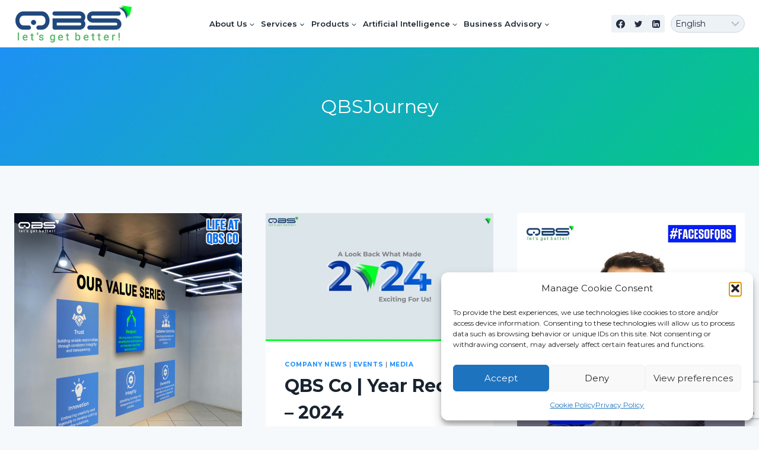

--- FILE ---
content_type: text/html; charset=UTF-8
request_url: https://www.qbsco.net/tag/qbsjourney/
body_size: 32571
content:
<!doctype html>
<html lang="en-US" class="no-js" itemtype="https://schema.org/Blog" itemscope>
<head>
	<meta charset="UTF-8">
	<meta name="viewport" content="width=device-width, initial-scale=1, minimum-scale=1">
	<link rel='stylesheet' id='kadence-kb-splide-css' href='https://www.qbsco.net/wp-content/plugins/kadence-blocks/includes/assets/css/kadence-splide.min.css?ver=3.6.1' media='all' />
<link rel='stylesheet' id='kadence-blocks-splide-css' href='https://www.qbsco.net/wp-content/plugins/kadence-blocks/includes/assets/css/kb-blocks-splide.min.css?ver=3.6.1' media='all' />
<meta name='robots' content='index, follow, max-image-preview:large, max-snippet:-1, max-video-preview:-1' />
	<style>img:is([sizes="auto" i], [sizes^="auto," i]) { contain-intrinsic-size: 3000px 1500px }</style>
	
	<!-- This site is optimized with the Yoast SEO plugin v26.8 - https://yoast.com/product/yoast-seo-wordpress/ -->
	<title>QBSJourney Archives - QBS Co</title>
	<link rel="canonical" href="https://qbsco.net/tag/qbsjourney/" />
	<meta property="og:locale" content="en_US" />
	<meta property="og:type" content="article" />
	<meta property="og:title" content="QBSJourney Archives - QBS Co" />
	<meta property="og:url" content="https://qbsco.net/tag/qbsjourney/" />
	<meta property="og:site_name" content="QBS Co" />
	<meta name="twitter:card" content="summary_large_image" />
	<meta name="twitter:site" content="@qbsco" />
	<script type="application/ld+json" class="yoast-schema-graph">{"@context":"https://schema.org","@graph":[{"@type":"CollectionPage","@id":"https://qbsco.net/tag/qbsjourney/","url":"https://qbsco.net/tag/qbsjourney/","name":"QBSJourney Archives - QBS Co","isPartOf":{"@id":"https://www.qbsco.net/#website"},"primaryImageOfPage":{"@id":"https://qbsco.net/tag/qbsjourney/#primaryimage"},"image":{"@id":"https://qbsco.net/tag/qbsjourney/#primaryimage"},"thumbnailUrl":"https://www.qbsco.net/wp-content/uploads/2025/09/1-1.jpg","breadcrumb":{"@id":"https://qbsco.net/tag/qbsjourney/#breadcrumb"},"inLanguage":"en-US"},{"@type":"ImageObject","inLanguage":"en-US","@id":"https://qbsco.net/tag/qbsjourney/#primaryimage","url":"https://www.qbsco.net/wp-content/uploads/2025/09/1-1.jpg","contentUrl":"https://www.qbsco.net/wp-content/uploads/2025/09/1-1.jpg","width":1500,"height":1500},{"@type":"BreadcrumbList","@id":"https://qbsco.net/tag/qbsjourney/#breadcrumb","itemListElement":[{"@type":"ListItem","position":1,"name":"Home","item":"https://www.qbsco.net/"},{"@type":"ListItem","position":2,"name":"QBSJourney"}]},{"@type":"WebSite","@id":"https://www.qbsco.net/#website","url":"https://www.qbsco.net/","name":"QBS Co","description":"Let&#039;s get better","publisher":{"@id":"https://www.qbsco.net/#organization"},"potentialAction":[{"@type":"SearchAction","target":{"@type":"EntryPoint","urlTemplate":"https://www.qbsco.net/?s={search_term_string}"},"query-input":{"@type":"PropertyValueSpecification","valueRequired":true,"valueName":"search_term_string"}}],"inLanguage":"en-US"},{"@type":"Organization","@id":"https://www.qbsco.net/#organization","name":"QBS Co","url":"https://www.qbsco.net/","logo":{"@type":"ImageObject","inLanguage":"en-US","@id":"https://www.qbsco.net/#/schema/logo/image/","url":"https://www.qbsco.net/wp-content/uploads/2023/12/qbs-logo.png","contentUrl":"https://www.qbsco.net/wp-content/uploads/2023/12/qbs-logo.png","width":350,"height":113,"caption":"QBS Co"},"image":{"@id":"https://www.qbsco.net/#/schema/logo/image/"},"sameAs":["https://www.facebook.com/qbscopvtltd","https://x.com/qbsco","https://www.linkedin.com/company/qbs-co"]}]}</script>
	<!-- / Yoast SEO plugin. -->


<link rel="alternate" type="application/rss+xml" title="QBS Co &raquo; Feed" href="https://www.qbsco.net/feed/" />
<link rel="alternate" type="application/rss+xml" title="QBS Co &raquo; Comments Feed" href="https://www.qbsco.net/comments/feed/" />
			<script>document.documentElement.classList.remove( 'no-js' );</script>
			<link rel="alternate" type="application/rss+xml" title="QBS Co &raquo; QBSJourney Tag Feed" href="https://www.qbsco.net/tag/qbsjourney/feed/" />
<script>
window._wpemojiSettings = {"baseUrl":"https:\/\/s.w.org\/images\/core\/emoji\/16.0.1\/72x72\/","ext":".png","svgUrl":"https:\/\/s.w.org\/images\/core\/emoji\/16.0.1\/svg\/","svgExt":".svg","source":{"concatemoji":"https:\/\/www.qbsco.net\/wp-includes\/js\/wp-emoji-release.min.js?ver=6.8.3"}};
/*! This file is auto-generated */
!function(s,n){var o,i,e;function c(e){try{var t={supportTests:e,timestamp:(new Date).valueOf()};sessionStorage.setItem(o,JSON.stringify(t))}catch(e){}}function p(e,t,n){e.clearRect(0,0,e.canvas.width,e.canvas.height),e.fillText(t,0,0);var t=new Uint32Array(e.getImageData(0,0,e.canvas.width,e.canvas.height).data),a=(e.clearRect(0,0,e.canvas.width,e.canvas.height),e.fillText(n,0,0),new Uint32Array(e.getImageData(0,0,e.canvas.width,e.canvas.height).data));return t.every(function(e,t){return e===a[t]})}function u(e,t){e.clearRect(0,0,e.canvas.width,e.canvas.height),e.fillText(t,0,0);for(var n=e.getImageData(16,16,1,1),a=0;a<n.data.length;a++)if(0!==n.data[a])return!1;return!0}function f(e,t,n,a){switch(t){case"flag":return n(e,"\ud83c\udff3\ufe0f\u200d\u26a7\ufe0f","\ud83c\udff3\ufe0f\u200b\u26a7\ufe0f")?!1:!n(e,"\ud83c\udde8\ud83c\uddf6","\ud83c\udde8\u200b\ud83c\uddf6")&&!n(e,"\ud83c\udff4\udb40\udc67\udb40\udc62\udb40\udc65\udb40\udc6e\udb40\udc67\udb40\udc7f","\ud83c\udff4\u200b\udb40\udc67\u200b\udb40\udc62\u200b\udb40\udc65\u200b\udb40\udc6e\u200b\udb40\udc67\u200b\udb40\udc7f");case"emoji":return!a(e,"\ud83e\udedf")}return!1}function g(e,t,n,a){var r="undefined"!=typeof WorkerGlobalScope&&self instanceof WorkerGlobalScope?new OffscreenCanvas(300,150):s.createElement("canvas"),o=r.getContext("2d",{willReadFrequently:!0}),i=(o.textBaseline="top",o.font="600 32px Arial",{});return e.forEach(function(e){i[e]=t(o,e,n,a)}),i}function t(e){var t=s.createElement("script");t.src=e,t.defer=!0,s.head.appendChild(t)}"undefined"!=typeof Promise&&(o="wpEmojiSettingsSupports",i=["flag","emoji"],n.supports={everything:!0,everythingExceptFlag:!0},e=new Promise(function(e){s.addEventListener("DOMContentLoaded",e,{once:!0})}),new Promise(function(t){var n=function(){try{var e=JSON.parse(sessionStorage.getItem(o));if("object"==typeof e&&"number"==typeof e.timestamp&&(new Date).valueOf()<e.timestamp+604800&&"object"==typeof e.supportTests)return e.supportTests}catch(e){}return null}();if(!n){if("undefined"!=typeof Worker&&"undefined"!=typeof OffscreenCanvas&&"undefined"!=typeof URL&&URL.createObjectURL&&"undefined"!=typeof Blob)try{var e="postMessage("+g.toString()+"("+[JSON.stringify(i),f.toString(),p.toString(),u.toString()].join(",")+"));",a=new Blob([e],{type:"text/javascript"}),r=new Worker(URL.createObjectURL(a),{name:"wpTestEmojiSupports"});return void(r.onmessage=function(e){c(n=e.data),r.terminate(),t(n)})}catch(e){}c(n=g(i,f,p,u))}t(n)}).then(function(e){for(var t in e)n.supports[t]=e[t],n.supports.everything=n.supports.everything&&n.supports[t],"flag"!==t&&(n.supports.everythingExceptFlag=n.supports.everythingExceptFlag&&n.supports[t]);n.supports.everythingExceptFlag=n.supports.everythingExceptFlag&&!n.supports.flag,n.DOMReady=!1,n.readyCallback=function(){n.DOMReady=!0}}).then(function(){return e}).then(function(){var e;n.supports.everything||(n.readyCallback(),(e=n.source||{}).concatemoji?t(e.concatemoji):e.wpemoji&&e.twemoji&&(t(e.twemoji),t(e.wpemoji)))}))}((window,document),window._wpemojiSettings);
</script>
<style id='wp-emoji-styles-inline-css'>

	img.wp-smiley, img.emoji {
		display: inline !important;
		border: none !important;
		box-shadow: none !important;
		height: 1em !important;
		width: 1em !important;
		margin: 0 0.07em !important;
		vertical-align: -0.1em !important;
		background: none !important;
		padding: 0 !important;
	}
</style>
<link rel='stylesheet' id='wp-block-library-css' href='https://www.qbsco.net/wp-includes/css/dist/block-library/style.min.css?ver=6.8.3' media='all' />
<style id='classic-theme-styles-inline-css'>
/*! This file is auto-generated */
.wp-block-button__link{color:#fff;background-color:#32373c;border-radius:9999px;box-shadow:none;text-decoration:none;padding:calc(.667em + 2px) calc(1.333em + 2px);font-size:1.125em}.wp-block-file__button{background:#32373c;color:#fff;text-decoration:none}
</style>
<style id='global-styles-inline-css'>
:root{--wp--preset--aspect-ratio--square: 1;--wp--preset--aspect-ratio--4-3: 4/3;--wp--preset--aspect-ratio--3-4: 3/4;--wp--preset--aspect-ratio--3-2: 3/2;--wp--preset--aspect-ratio--2-3: 2/3;--wp--preset--aspect-ratio--16-9: 16/9;--wp--preset--aspect-ratio--9-16: 9/16;--wp--preset--color--black: #000000;--wp--preset--color--cyan-bluish-gray: #abb8c3;--wp--preset--color--white: #ffffff;--wp--preset--color--pale-pink: #f78da7;--wp--preset--color--vivid-red: #cf2e2e;--wp--preset--color--luminous-vivid-orange: #ff6900;--wp--preset--color--luminous-vivid-amber: #fcb900;--wp--preset--color--light-green-cyan: #7bdcb5;--wp--preset--color--vivid-green-cyan: #00d084;--wp--preset--color--pale-cyan-blue: #8ed1fc;--wp--preset--color--vivid-cyan-blue: #0693e3;--wp--preset--color--vivid-purple: #9b51e0;--wp--preset--color--theme-palette-1: var(--global-palette1);--wp--preset--color--theme-palette-2: var(--global-palette2);--wp--preset--color--theme-palette-3: var(--global-palette3);--wp--preset--color--theme-palette-4: var(--global-palette4);--wp--preset--color--theme-palette-5: var(--global-palette5);--wp--preset--color--theme-palette-6: var(--global-palette6);--wp--preset--color--theme-palette-7: var(--global-palette7);--wp--preset--color--theme-palette-8: var(--global-palette8);--wp--preset--color--theme-palette-9: var(--global-palette9);--wp--preset--color--theme-palette-10: var(--global-palette10);--wp--preset--color--theme-palette-11: var(--global-palette11);--wp--preset--color--theme-palette-12: var(--global-palette12);--wp--preset--color--theme-palette-13: var(--global-palette13);--wp--preset--color--theme-palette-14: var(--global-palette14);--wp--preset--color--theme-palette-15: var(--global-palette15);--wp--preset--gradient--vivid-cyan-blue-to-vivid-purple: linear-gradient(135deg,rgba(6,147,227,1) 0%,rgb(155,81,224) 100%);--wp--preset--gradient--light-green-cyan-to-vivid-green-cyan: linear-gradient(135deg,rgb(122,220,180) 0%,rgb(0,208,130) 100%);--wp--preset--gradient--luminous-vivid-amber-to-luminous-vivid-orange: linear-gradient(135deg,rgba(252,185,0,1) 0%,rgba(255,105,0,1) 100%);--wp--preset--gradient--luminous-vivid-orange-to-vivid-red: linear-gradient(135deg,rgba(255,105,0,1) 0%,rgb(207,46,46) 100%);--wp--preset--gradient--very-light-gray-to-cyan-bluish-gray: linear-gradient(135deg,rgb(238,238,238) 0%,rgb(169,184,195) 100%);--wp--preset--gradient--cool-to-warm-spectrum: linear-gradient(135deg,rgb(74,234,220) 0%,rgb(151,120,209) 20%,rgb(207,42,186) 40%,rgb(238,44,130) 60%,rgb(251,105,98) 80%,rgb(254,248,76) 100%);--wp--preset--gradient--blush-light-purple: linear-gradient(135deg,rgb(255,206,236) 0%,rgb(152,150,240) 100%);--wp--preset--gradient--blush-bordeaux: linear-gradient(135deg,rgb(254,205,165) 0%,rgb(254,45,45) 50%,rgb(107,0,62) 100%);--wp--preset--gradient--luminous-dusk: linear-gradient(135deg,rgb(255,203,112) 0%,rgb(199,81,192) 50%,rgb(65,88,208) 100%);--wp--preset--gradient--pale-ocean: linear-gradient(135deg,rgb(255,245,203) 0%,rgb(182,227,212) 50%,rgb(51,167,181) 100%);--wp--preset--gradient--electric-grass: linear-gradient(135deg,rgb(202,248,128) 0%,rgb(113,206,126) 100%);--wp--preset--gradient--midnight: linear-gradient(135deg,rgb(2,3,129) 0%,rgb(40,116,252) 100%);--wp--preset--font-size--small: var(--global-font-size-small);--wp--preset--font-size--medium: var(--global-font-size-medium);--wp--preset--font-size--large: var(--global-font-size-large);--wp--preset--font-size--x-large: 42px;--wp--preset--font-size--larger: var(--global-font-size-larger);--wp--preset--font-size--xxlarge: var(--global-font-size-xxlarge);--wp--preset--spacing--20: 0.44rem;--wp--preset--spacing--30: 0.67rem;--wp--preset--spacing--40: 1rem;--wp--preset--spacing--50: 1.5rem;--wp--preset--spacing--60: 2.25rem;--wp--preset--spacing--70: 3.38rem;--wp--preset--spacing--80: 5.06rem;--wp--preset--shadow--natural: 6px 6px 9px rgba(0, 0, 0, 0.2);--wp--preset--shadow--deep: 12px 12px 50px rgba(0, 0, 0, 0.4);--wp--preset--shadow--sharp: 6px 6px 0px rgba(0, 0, 0, 0.2);--wp--preset--shadow--outlined: 6px 6px 0px -3px rgba(255, 255, 255, 1), 6px 6px rgba(0, 0, 0, 1);--wp--preset--shadow--crisp: 6px 6px 0px rgba(0, 0, 0, 1);}:where(.is-layout-flex){gap: 0.5em;}:where(.is-layout-grid){gap: 0.5em;}body .is-layout-flex{display: flex;}.is-layout-flex{flex-wrap: wrap;align-items: center;}.is-layout-flex > :is(*, div){margin: 0;}body .is-layout-grid{display: grid;}.is-layout-grid > :is(*, div){margin: 0;}:where(.wp-block-columns.is-layout-flex){gap: 2em;}:where(.wp-block-columns.is-layout-grid){gap: 2em;}:where(.wp-block-post-template.is-layout-flex){gap: 1.25em;}:where(.wp-block-post-template.is-layout-grid){gap: 1.25em;}.has-black-color{color: var(--wp--preset--color--black) !important;}.has-cyan-bluish-gray-color{color: var(--wp--preset--color--cyan-bluish-gray) !important;}.has-white-color{color: var(--wp--preset--color--white) !important;}.has-pale-pink-color{color: var(--wp--preset--color--pale-pink) !important;}.has-vivid-red-color{color: var(--wp--preset--color--vivid-red) !important;}.has-luminous-vivid-orange-color{color: var(--wp--preset--color--luminous-vivid-orange) !important;}.has-luminous-vivid-amber-color{color: var(--wp--preset--color--luminous-vivid-amber) !important;}.has-light-green-cyan-color{color: var(--wp--preset--color--light-green-cyan) !important;}.has-vivid-green-cyan-color{color: var(--wp--preset--color--vivid-green-cyan) !important;}.has-pale-cyan-blue-color{color: var(--wp--preset--color--pale-cyan-blue) !important;}.has-vivid-cyan-blue-color{color: var(--wp--preset--color--vivid-cyan-blue) !important;}.has-vivid-purple-color{color: var(--wp--preset--color--vivid-purple) !important;}.has-black-background-color{background-color: var(--wp--preset--color--black) !important;}.has-cyan-bluish-gray-background-color{background-color: var(--wp--preset--color--cyan-bluish-gray) !important;}.has-white-background-color{background-color: var(--wp--preset--color--white) !important;}.has-pale-pink-background-color{background-color: var(--wp--preset--color--pale-pink) !important;}.has-vivid-red-background-color{background-color: var(--wp--preset--color--vivid-red) !important;}.has-luminous-vivid-orange-background-color{background-color: var(--wp--preset--color--luminous-vivid-orange) !important;}.has-luminous-vivid-amber-background-color{background-color: var(--wp--preset--color--luminous-vivid-amber) !important;}.has-light-green-cyan-background-color{background-color: var(--wp--preset--color--light-green-cyan) !important;}.has-vivid-green-cyan-background-color{background-color: var(--wp--preset--color--vivid-green-cyan) !important;}.has-pale-cyan-blue-background-color{background-color: var(--wp--preset--color--pale-cyan-blue) !important;}.has-vivid-cyan-blue-background-color{background-color: var(--wp--preset--color--vivid-cyan-blue) !important;}.has-vivid-purple-background-color{background-color: var(--wp--preset--color--vivid-purple) !important;}.has-black-border-color{border-color: var(--wp--preset--color--black) !important;}.has-cyan-bluish-gray-border-color{border-color: var(--wp--preset--color--cyan-bluish-gray) !important;}.has-white-border-color{border-color: var(--wp--preset--color--white) !important;}.has-pale-pink-border-color{border-color: var(--wp--preset--color--pale-pink) !important;}.has-vivid-red-border-color{border-color: var(--wp--preset--color--vivid-red) !important;}.has-luminous-vivid-orange-border-color{border-color: var(--wp--preset--color--luminous-vivid-orange) !important;}.has-luminous-vivid-amber-border-color{border-color: var(--wp--preset--color--luminous-vivid-amber) !important;}.has-light-green-cyan-border-color{border-color: var(--wp--preset--color--light-green-cyan) !important;}.has-vivid-green-cyan-border-color{border-color: var(--wp--preset--color--vivid-green-cyan) !important;}.has-pale-cyan-blue-border-color{border-color: var(--wp--preset--color--pale-cyan-blue) !important;}.has-vivid-cyan-blue-border-color{border-color: var(--wp--preset--color--vivid-cyan-blue) !important;}.has-vivid-purple-border-color{border-color: var(--wp--preset--color--vivid-purple) !important;}.has-vivid-cyan-blue-to-vivid-purple-gradient-background{background: var(--wp--preset--gradient--vivid-cyan-blue-to-vivid-purple) !important;}.has-light-green-cyan-to-vivid-green-cyan-gradient-background{background: var(--wp--preset--gradient--light-green-cyan-to-vivid-green-cyan) !important;}.has-luminous-vivid-amber-to-luminous-vivid-orange-gradient-background{background: var(--wp--preset--gradient--luminous-vivid-amber-to-luminous-vivid-orange) !important;}.has-luminous-vivid-orange-to-vivid-red-gradient-background{background: var(--wp--preset--gradient--luminous-vivid-orange-to-vivid-red) !important;}.has-very-light-gray-to-cyan-bluish-gray-gradient-background{background: var(--wp--preset--gradient--very-light-gray-to-cyan-bluish-gray) !important;}.has-cool-to-warm-spectrum-gradient-background{background: var(--wp--preset--gradient--cool-to-warm-spectrum) !important;}.has-blush-light-purple-gradient-background{background: var(--wp--preset--gradient--blush-light-purple) !important;}.has-blush-bordeaux-gradient-background{background: var(--wp--preset--gradient--blush-bordeaux) !important;}.has-luminous-dusk-gradient-background{background: var(--wp--preset--gradient--luminous-dusk) !important;}.has-pale-ocean-gradient-background{background: var(--wp--preset--gradient--pale-ocean) !important;}.has-electric-grass-gradient-background{background: var(--wp--preset--gradient--electric-grass) !important;}.has-midnight-gradient-background{background: var(--wp--preset--gradient--midnight) !important;}.has-small-font-size{font-size: var(--wp--preset--font-size--small) !important;}.has-medium-font-size{font-size: var(--wp--preset--font-size--medium) !important;}.has-large-font-size{font-size: var(--wp--preset--font-size--large) !important;}.has-x-large-font-size{font-size: var(--wp--preset--font-size--x-large) !important;}
:where(.wp-block-post-template.is-layout-flex){gap: 1.25em;}:where(.wp-block-post-template.is-layout-grid){gap: 1.25em;}
:where(.wp-block-columns.is-layout-flex){gap: 2em;}:where(.wp-block-columns.is-layout-grid){gap: 2em;}
:root :where(.wp-block-pullquote){font-size: 1.5em;line-height: 1.6;}
</style>
<link rel='stylesheet' id='contact-form-7-css' href='https://www.qbsco.net/wp-content/plugins/contact-form-7/includes/css/styles.css?ver=6.1.4' media='all' />
<link rel='stylesheet' id='ditty-displays-css' href='https://www.qbsco.net/wp-content/plugins/ditty-news-ticker/assets/build/dittyDisplays.css?ver=3.1.63' media='all' />
<link rel='stylesheet' id='ditty-fontawesome-css' href='https://www.qbsco.net/wp-content/plugins/ditty-news-ticker/includes/libs/fontawesome-6.4.0/css/all.css?ver=6.4.0' media='' />
<link rel='stylesheet' id='super-rss-reader-css' href='https://www.qbsco.net/wp-content/plugins/super-rss-reader/public/css/style.min.css?ver=5.4' media='all' />
<link rel='stylesheet' id='cmplz-general-css' href='https://www.qbsco.net/wp-content/plugins/complianz-gdpr/assets/css/cookieblocker.min.css?ver=1766016122' media='all' />
<link rel='stylesheet' id='kadence-global-css' href='https://www.qbsco.net/wp-content/themes/kadence/assets/css/global.min.css?ver=1.4.3' media='all' />
<style id='kadence-global-inline-css'>
/* Kadence Base CSS */
:root{--global-palette1:#1f8efa;--global-palette2:#04c884;--global-palette3:#19242f;--global-palette4:#232d41;--global-palette5:#3f4a69;--global-palette6:#6279a7;--global-palette7:#EDF2F7;--global-palette8:#f6f9fc;--global-palette9:#ffffff;--global-palette10:oklch(from var(--global-palette1) calc(l + 0.10 * (1 - l)) calc(c * 1.00) calc(h + 180) / 100%);--global-palette11:#13612e;--global-palette12:#1159af;--global-palette13:#b82105;--global-palette14:#f7630c;--global-palette15:#f5a524;--global-palette9rgb:255, 255, 255;--global-palette-highlight:var(--global-palette1);--global-palette-highlight-alt:var(--global-palette2);--global-palette-highlight-alt2:var(--global-palette9);--global-palette-btn-bg:var(--global-palette1);--global-palette-btn-bg-hover:var(--global-palette2);--global-palette-btn:var(--global-palette9);--global-palette-btn-hover:var(--global-palette9);--global-palette-btn-sec-bg:var(--global-palette7);--global-palette-btn-sec-bg-hover:var(--global-palette2);--global-palette-btn-sec:var(--global-palette3);--global-palette-btn-sec-hover:var(--global-palette9);--global-body-font-family:Montserrat, sans-serif;--global-heading-font-family:Montserrat, var(--global-fallback-font);--global-primary-nav-font-family:Montserrat, var(--global-fallback-font);--global-fallback-font:sans-serif;--global-display-fallback-font:sans-serif;--global-content-width:1290px;--global-content-wide-width:calc(1290px + 230px);--global-content-narrow-width:842px;--global-content-edge-padding:1.5rem;--global-content-boxed-padding:2rem;--global-calc-content-width:calc(1290px - var(--global-content-edge-padding) - var(--global-content-edge-padding) );--wp--style--global--content-size:var(--global-calc-content-width);}.wp-site-blocks{--global-vw:calc( 100vw - ( 0.5 * var(--scrollbar-offset)));}body{background:var(--global-palette8);-webkit-font-smoothing:antialiased;-moz-osx-font-smoothing:grayscale;}body, input, select, optgroup, textarea{font-style:normal;font-weight:normal;font-size:15px;line-height:1.6;font-family:var(--global-body-font-family);color:var(--global-palette4);}.content-bg, body.content-style-unboxed .site{background:var(--global-palette9);}h1,h2,h3,h4,h5,h6{font-family:var(--global-heading-font-family);}h1{font-style:normal;font-weight:700;font-size:32px;line-height:1.5;font-family:Montserrat, sans-serif;color:var(--global-palette3);}h2{font-style:normal;font-weight:700;font-size:30px;line-height:1.5;font-family:Montserrat, sans-serif;color:var(--global-palette3);}h3{font-style:normal;font-weight:700;font-size:24px;line-height:1.5;font-family:Montserrat, sans-serif;color:var(--global-palette3);}h4{font-style:normal;font-weight:700;font-size:22px;line-height:1.5;font-family:Montserrat, sans-serif;color:var(--global-palette4);}h5{font-style:normal;font-weight:700;font-size:20px;line-height:1.5;font-family:Montserrat, sans-serif;color:var(--global-palette4);}h6{font-style:normal;font-weight:700;font-size:18px;line-height:1.5;font-family:Montserrat, sans-serif;color:var(--global-palette5);}.entry-hero h1{font-style:normal;font-weight:normal;font-family:Montserrat, sans-serif;color:#ffffff;}.entry-hero .kadence-breadcrumbs, .entry-hero .search-form{font-style:normal;font-weight:normal;font-family:Montserrat, sans-serif;color:#ffffff;}.entry-hero .kadence-breadcrumbs{max-width:1290px;}.site-container, .site-header-row-layout-contained, .site-footer-row-layout-contained, .entry-hero-layout-contained, .comments-area, .alignfull > .wp-block-cover__inner-container, .alignwide > .wp-block-cover__inner-container{max-width:var(--global-content-width);}.content-width-narrow .content-container.site-container, .content-width-narrow .hero-container.site-container{max-width:var(--global-content-narrow-width);}@media all and (min-width: 1520px){.wp-site-blocks .content-container  .alignwide{margin-left:-115px;margin-right:-115px;width:unset;max-width:unset;}}@media all and (min-width: 1102px){.content-width-narrow .wp-site-blocks .content-container .alignwide{margin-left:-130px;margin-right:-130px;width:unset;max-width:unset;}}.content-style-boxed .wp-site-blocks .entry-content .alignwide{margin-left:calc( -1 * var( --global-content-boxed-padding ) );margin-right:calc( -1 * var( --global-content-boxed-padding ) );}.content-area{margin-top:5rem;margin-bottom:5rem;}@media all and (max-width: 1024px){.content-area{margin-top:3rem;margin-bottom:3rem;}}@media all and (max-width: 767px){.content-area{margin-top:2rem;margin-bottom:2rem;}}@media all and (max-width: 1024px){:root{--global-content-boxed-padding:2rem;}}@media all and (max-width: 767px){:root{--global-content-boxed-padding:1.5rem;}}.entry-content-wrap{padding:2rem;}@media all and (max-width: 1024px){.entry-content-wrap{padding:2rem;}}@media all and (max-width: 767px){.entry-content-wrap{padding:1.5rem;}}.entry.single-entry{box-shadow:0px 15px 15px -10px rgba(0,0,0,0.05);}.entry.loop-entry{box-shadow:0px 15px 15px -10px rgba(0,0,0,0.05);}.loop-entry .entry-content-wrap{padding:2rem;}@media all and (max-width: 1024px){.loop-entry .entry-content-wrap{padding:2rem;}}@media all and (max-width: 767px){.loop-entry .entry-content-wrap{padding:1.5rem;}}.has-sidebar:not(.has-left-sidebar) .content-container{grid-template-columns:1fr 20%;}.has-sidebar.has-left-sidebar .content-container{grid-template-columns:20% 1fr;}button, .button, .wp-block-button__link, input[type="button"], input[type="reset"], input[type="submit"], .fl-button, .elementor-button-wrapper .elementor-button, .wc-block-components-checkout-place-order-button, .wc-block-cart__submit{box-shadow:0px 0px 0px -7px rgba(0,0,0,0);}button:hover, button:focus, button:active, .button:hover, .button:focus, .button:active, .wp-block-button__link:hover, .wp-block-button__link:focus, .wp-block-button__link:active, input[type="button"]:hover, input[type="button"]:focus, input[type="button"]:active, input[type="reset"]:hover, input[type="reset"]:focus, input[type="reset"]:active, input[type="submit"]:hover, input[type="submit"]:focus, input[type="submit"]:active, .elementor-button-wrapper .elementor-button:hover, .elementor-button-wrapper .elementor-button:focus, .elementor-button-wrapper .elementor-button:active, .wc-block-cart__submit:hover{box-shadow:0px 15px 25px -7px rgba(0,0,0,0.1);}.kb-button.kb-btn-global-outline.kb-btn-global-inherit{padding-top:calc(px - 2px);padding-right:calc(px - 2px);padding-bottom:calc(px - 2px);padding-left:calc(px - 2px);}@media all and (min-width: 1025px){.transparent-header .entry-hero .entry-hero-container-inner{padding-top:80px;}}@media all and (max-width: 1024px){.mobile-transparent-header .entry-hero .entry-hero-container-inner{padding-top:80px;}}@media all and (max-width: 767px){.mobile-transparent-header .entry-hero .entry-hero-container-inner{padding-top:80px;}}.wp-site-blocks .entry-hero-container-inner{background:linear-gradient(135deg,var(--global-palette1) 0%,var(--global-palette2) 100%);}body.social-brand-colors .social-show-brand-hover .social-link-facebook:not(.ignore-brand):not(.skip):not(.ignore):hover, body.social-brand-colors .social-show-brand-until .social-link-facebook:not(:hover):not(.skip):not(.ignore), body.social-brand-colors .social-show-brand-always .social-link-facebook:not(.ignore-brand):not(.skip):not(.ignore){background:#3b5998;}body.social-brand-colors .social-show-brand-hover.social-style-outline .social-link-facebook:not(.ignore-brand):not(.skip):not(.ignore):hover, body.social-brand-colors .social-show-brand-until.social-style-outline .social-link-facebook:not(:hover):not(.skip):not(.ignore), body.social-brand-colors .social-show-brand-always.social-style-outline .social-link-facebook:not(.ignore-brand):not(.skip):not(.ignore){color:#3b5998;}body.social-brand-colors .social-show-brand-hover .social-link-twitter:not(.ignore-brand):not(.skip):not(.ignore):hover, body.social-brand-colors .social-show-brand-until .social-link-twitter:not(:hover):not(.skip):not(.ignore), body.social-brand-colors .social-show-brand-always .social-link-twitter:not(.ignore-brand):not(.skip):not(.ignore){background:#1DA1F2;}body.social-brand-colors .social-show-brand-hover.social-style-outline .social-link-twitter:not(.ignore-brand):not(.skip):not(.ignore):hover, body.social-brand-colors .social-show-brand-until.social-style-outline .social-link-twitter:not(:hover):not(.skip):not(.ignore), body.social-brand-colors .social-show-brand-always.social-style-outline .social-link-twitter:not(.ignore-brand):not(.skip):not(.ignore){color:#1DA1F2;}body.social-brand-colors .social-show-brand-hover .social-link-linkedin:not(.ignore-brand):not(.skip):not(.ignore):hover, body.social-brand-colors .social-show-brand-until .social-link-linkedin:not(:hover):not(.skip):not(.ignore), body.social-brand-colors .social-show-brand-always .social-link-linkedin:not(.ignore-brand):not(.skip):not(.ignore){background:#4875B4;}body.social-brand-colors .social-show-brand-hover.social-style-outline .social-link-linkedin:not(.ignore-brand):not(.skip):not(.ignore):hover, body.social-brand-colors .social-show-brand-until.social-style-outline .social-link-linkedin:not(:hover):not(.skip):not(.ignore), body.social-brand-colors .social-show-brand-always.social-style-outline .social-link-linkedin:not(.ignore-brand):not(.skip):not(.ignore){color:#4875B4;}
/* Kadence Header CSS */
@media all and (max-width: 1024px){.mobile-transparent-header #masthead{position:absolute;left:0px;right:0px;z-index:100;}.kadence-scrollbar-fixer.mobile-transparent-header #masthead{right:var(--scrollbar-offset,0);}.mobile-transparent-header #masthead, .mobile-transparent-header .site-top-header-wrap .site-header-row-container-inner, .mobile-transparent-header .site-main-header-wrap .site-header-row-container-inner, .mobile-transparent-header .site-bottom-header-wrap .site-header-row-container-inner{background:transparent;}.site-header-row-tablet-layout-fullwidth, .site-header-row-tablet-layout-standard{padding:0px;}}@media all and (min-width: 1025px){.transparent-header #masthead{position:absolute;left:0px;right:0px;z-index:100;}.transparent-header.kadence-scrollbar-fixer #masthead{right:var(--scrollbar-offset,0);}.transparent-header #masthead, .transparent-header .site-top-header-wrap .site-header-row-container-inner, .transparent-header .site-main-header-wrap .site-header-row-container-inner, .transparent-header .site-bottom-header-wrap .site-header-row-container-inner{background:transparent;}}.site-branding a.brand img{max-width:200px;}.site-branding a.brand img.svg-logo-image{width:200px;}.site-branding{padding:0px 0px 0px 0px;}#masthead, #masthead .kadence-sticky-header.item-is-fixed:not(.item-at-start):not(.site-header-row-container):not(.site-main-header-wrap), #masthead .kadence-sticky-header.item-is-fixed:not(.item-at-start) > .site-header-row-container-inner{background:#ffffff;}.site-main-header-wrap .site-header-row-container-inner{background:#ffffff;}.site-main-header-inner-wrap{min-height:80px;}.site-main-header-wrap.site-header-row-container.site-header-focus-item.site-header-row-layout-standard.kadence-sticky-header.item-is-fixed.item-is-stuck, .site-header-upper-inner-wrap.kadence-sticky-header.item-is-fixed.item-is-stuck, .site-header-inner-wrap.kadence-sticky-header.item-is-fixed.item-is-stuck, .site-top-header-wrap.site-header-row-container.site-header-focus-item.site-header-row-layout-standard.kadence-sticky-header.item-is-fixed.item-is-stuck, .site-bottom-header-wrap.site-header-row-container.site-header-focus-item.site-header-row-layout-standard.kadence-sticky-header.item-is-fixed.item-is-stuck{box-shadow:0px 0px 0px 0px rgba(0,0,0,0);}#masthead .kadence-sticky-header.item-is-fixed:not(.item-at-start) .header-menu-container > ul > li > a{color:var(--global-palette3);}#masthead .kadence-sticky-header.item-is-fixed:not(.item-at-start) .mobile-toggle-open-container .menu-toggle-open, #masthead .kadence-sticky-header.item-is-fixed:not(.item-at-start) .search-toggle-open-container .search-toggle-open{color:var(--global-palette3);}#masthead .kadence-sticky-header.item-is-fixed:not(.item-at-start) .site-branding img{max-width:200px;}.transparent-header #wrapper #masthead{background:#ffffff;}.transparent-header .header-navigation .header-menu-container > ul > li.menu-item > a{color:var(--global-palette3);}.mobile-transparent-header .mobile-toggle-open-container .menu-toggle-open, .transparent-header .search-toggle-open-container .search-toggle-open{color:var(--global-palette3);}.transparent-header .header-navigation .header-menu-container > ul > li.menu-item > a:hover{color:var(--global-palette3);}.mobile-transparent-header .mobile-toggle-open-container .menu-toggle-open:hover, .transparent-header .mobile-toggle-open-container .menu-toggle-open:focus, .transparent-header .search-toggle-open-container .search-toggle-open:hover, .transparent-header .search-toggle-open-container .search-toggle-open:focus{color:var(--global-palette3);}.transparent-header .header-navigation .header-menu-container > ul > li.menu-item.current-menu-item > a, .transparent-header .header-menu-container > ul > li.menu-item.current_page_item > a{color:var(--global-palette3);}.header-navigation[class*="header-navigation-style-underline"] .header-menu-container.primary-menu-container>ul>li>a:after{width:calc( 100% - 0.8em);}.main-navigation .primary-menu-container > ul > li.menu-item > a{padding-left:calc(0.8em / 2);padding-right:calc(0.8em / 2);padding-top:0.25em;padding-bottom:0.25em;color:var(--global-palette3);}.main-navigation .primary-menu-container > ul > li.menu-item .dropdown-nav-special-toggle{right:calc(0.8em / 2);}.main-navigation .primary-menu-container > ul li.menu-item > a{font-style:normal;font-weight:600;font-size:13px;font-family:var(--global-primary-nav-font-family);}.main-navigation .primary-menu-container > ul > li.menu-item > a:hover{color:var(--global-palette3);}
					.header-navigation[class*="header-navigation-style-underline"] .header-menu-container.primary-menu-container>ul>li.current-menu-ancestor>a:after,
					.header-navigation[class*="header-navigation-style-underline"] .header-menu-container.primary-menu-container>ul>li.current-page-parent>a:after,
					.header-navigation[class*="header-navigation-style-underline"] .header-menu-container.primary-menu-container>ul>li.current-product-ancestor>a:after
				{transform:scale(1, 1) translate(50%, 0);}
					.main-navigation .primary-menu-container > ul > li.menu-item.current-menu-item > a, 
					.main-navigation .primary-menu-container > ul > li.menu-item.current-menu-ancestor > a, 
					.main-navigation .primary-menu-container > ul > li.menu-item.current-page-parent > a,
					.main-navigation .primary-menu-container > ul > li.menu-item.current-product-ancestor > a
				{color:var(--global-palette3);}.header-navigation .header-menu-container ul ul.sub-menu, .header-navigation .header-menu-container ul ul.submenu{background:var(--global-palette3);box-shadow:0px 2px 13px 0px rgba(0,0,0,0.1);}.header-navigation .header-menu-container ul ul li.menu-item, .header-menu-container ul.menu > li.kadence-menu-mega-enabled > ul > li.menu-item > a{border-bottom:1px solid rgba(255,255,255,0.1);border-radius:0px 0px 0px 0px;}.header-navigation .header-menu-container ul ul li.menu-item > a{width:200px;padding-top:1em;padding-bottom:1em;color:var(--global-palette8);font-size:12px;}.header-navigation .header-menu-container ul ul li.menu-item > a:hover{color:var(--global-palette9);background:var(--global-palette4);border-radius:0px 0px 0px 0px;}.header-navigation .header-menu-container ul ul li.menu-item.current-menu-item > a{color:var(--global-palette9);background:var(--global-palette4);border-radius:0px 0px 0px 0px;}.mobile-toggle-open-container .menu-toggle-open, .mobile-toggle-open-container .menu-toggle-open:focus{color:var(--global-palette5);padding:1em 0.6em 0em 0.6em;font-size:14px;}.mobile-toggle-open-container .menu-toggle-open.menu-toggle-style-bordered{border:1px solid currentColor;}.mobile-toggle-open-container .menu-toggle-open .menu-toggle-icon{font-size:20px;}.mobile-toggle-open-container .menu-toggle-open:hover, .mobile-toggle-open-container .menu-toggle-open:focus-visible{color:var(--global-palette-highlight);}.mobile-navigation ul li{font-size:14px;}.mobile-navigation ul li a{padding-top:1em;padding-bottom:1em;}.mobile-navigation ul li > a, .mobile-navigation ul li.menu-item-has-children > .drawer-nav-drop-wrap{color:var(--global-palette8);}.mobile-navigation ul li > a:hover, .mobile-navigation ul li.menu-item-has-children > .drawer-nav-drop-wrap:hover{color:var(--global-palette9);}.mobile-navigation ul li.current-menu-item > a, .mobile-navigation ul li.current-menu-item.menu-item-has-children > .drawer-nav-drop-wrap{color:var(--global-palette-highlight);}.mobile-navigation ul li.menu-item-has-children .drawer-nav-drop-wrap, .mobile-navigation ul li:not(.menu-item-has-children) a{border-bottom:1px solid rgba(255,255,255,0.1);}.mobile-navigation:not(.drawer-navigation-parent-toggle-true) ul li.menu-item-has-children .drawer-nav-drop-wrap button{border-left:1px solid rgba(255,255,255,0.1);}#mobile-drawer .drawer-inner, #mobile-drawer.popup-drawer-layout-fullwidth.popup-drawer-animation-slice .pop-portion-bg, #mobile-drawer.popup-drawer-layout-fullwidth.popup-drawer-animation-slice.pop-animated.show-drawer .drawer-inner{background:var(--global-palette3);}#mobile-drawer .drawer-header .drawer-toggle{padding:0.6em 0.15em 0.6em 0.15em;font-size:24px;}#mobile-drawer .drawer-header .drawer-toggle, #mobile-drawer .drawer-header .drawer-toggle:focus{color:var(--global-palette8);}#mobile-drawer .drawer-header .drawer-toggle:hover, #mobile-drawer .drawer-header .drawer-toggle:focus:hover{color:var(--global-palette9);}.header-social-wrap .header-social-inner-wrap{font-size:1em;gap:0.3em;}.header-social-wrap .header-social-inner-wrap .social-button{border:2px none transparent;border-radius:3px;}.header-mobile-social-wrap .header-mobile-social-inner-wrap{font-size:1em;gap:0.3em;}.header-mobile-social-wrap .header-mobile-social-inner-wrap .social-button{border:2px none transparent;border-radius:3px;}
/* Kadence Footer CSS */
.site-middle-footer-wrap .site-footer-row-container-inner{background:#19242f;}.site-footer .site-middle-footer-wrap a:where(:not(.button):not(.wp-block-button__link):not(.wp-element-button)){color:var(--global-palette9);}.site-footer .site-middle-footer-wrap a:where(:not(.button):not(.wp-block-button__link):not(.wp-element-button)):hover{color:#b2b2b2;}.site-middle-footer-inner-wrap{padding-top:30px;padding-bottom:10px;grid-column-gap:30px;grid-row-gap:30px;}.site-middle-footer-inner-wrap .widget{margin-bottom:13px;}.site-middle-footer-inner-wrap .site-footer-section:not(:last-child):after{right:calc(-30px / 2);}.site-top-footer-wrap .site-footer-row-container-inner{border-bottom:1px solid var(--global-palette9);}.site-top-footer-inner-wrap{padding-top:0px;padding-bottom:0px;grid-column-gap:30px;grid-row-gap:30px;}.site-top-footer-inner-wrap .widget{margin-bottom:30px;}.site-top-footer-inner-wrap .site-footer-section:not(:last-child):after{right:calc(-30px / 2);}.site-bottom-footer-wrap .site-footer-row-container-inner{background:var(--global-palette3);font-style:normal;font-size:14px;color:var(--global-palette7);}.site-footer .site-bottom-footer-wrap a:where(:not(.button):not(.wp-block-button__link):not(.wp-element-button)){color:var(--global-palette7);}.site-footer .site-bottom-footer-wrap a:where(:not(.button):not(.wp-block-button__link):not(.wp-element-button)):hover{color:var(--global-palette9);}.site-bottom-footer-inner-wrap{padding-top:10px;padding-bottom:10px;grid-column-gap:30px;}.site-bottom-footer-inner-wrap .widget{margin-bottom:30px;}.site-bottom-footer-inner-wrap .site-footer-section:not(:last-child):after{right:calc(-30px / 2);}#colophon .footer-html{margin:0.6em 0em 0.6em 0em;}
</style>
<link rel='stylesheet' id='kadence-header-css' href='https://www.qbsco.net/wp-content/themes/kadence/assets/css/header.min.css?ver=1.4.3' media='all' />
<link rel='stylesheet' id='kadence-content-css' href='https://www.qbsco.net/wp-content/themes/kadence/assets/css/content.min.css?ver=1.4.3' media='all' />
<link rel='stylesheet' id='kadence-footer-css' href='https://www.qbsco.net/wp-content/themes/kadence/assets/css/footer.min.css?ver=1.4.3' media='all' />
<link rel='stylesheet' id='kadence-blocks-rowlayout-css' href='https://www.qbsco.net/wp-content/plugins/kadence-blocks/dist/style-blocks-rowlayout.css?ver=3.6.1' media='all' />
<link rel='stylesheet' id='kadence-blocks-column-css' href='https://www.qbsco.net/wp-content/plugins/kadence-blocks/dist/style-blocks-column.css?ver=3.6.1' media='all' />
<link rel='stylesheet' id='kadence-blocks-advancedgallery-css' href='https://www.qbsco.net/wp-content/plugins/kadence-blocks/dist/style-blocks-advancedgallery.css?ver=3.6.1' media='all' />
<style id='kadence-blocks-global-variables-inline-css'>
:root {--global-kb-font-size-sm:clamp(0.8rem, 0.73rem + 0.217vw, 0.9rem);--global-kb-font-size-md:clamp(1.1rem, 0.995rem + 0.326vw, 1.25rem);--global-kb-font-size-lg:clamp(1.75rem, 1.576rem + 0.543vw, 2rem);--global-kb-font-size-xl:clamp(2.25rem, 1.728rem + 1.63vw, 3rem);--global-kb-font-size-xxl:clamp(2.5rem, 1.456rem + 3.26vw, 4rem);--global-kb-font-size-xxxl:clamp(2.75rem, 0.489rem + 7.065vw, 6rem);}
</style>
<style id='kadence_blocks_css-inline-css'>
.kb-row-layout-id3824_ebe8de-74 > .kt-row-column-wrap{padding-top:var( --global-kb-row-default-top, var(--global-kb-spacing-sm, 1.5rem) );padding-bottom:var( --global-kb-row-default-bottom, var(--global-kb-spacing-sm, 1.5rem) );grid-template-columns:repeat(2, minmax(0, 1fr));}@media all and (max-width: 767px){.kb-row-layout-id3824_ebe8de-74 > .kt-row-column-wrap{grid-template-columns:minmax(0, 1fr);}}.kadence-column3824_f821b0-3f > .kt-inside-inner-col{column-gap:var(--global-kb-gap-sm, 1rem);}.kadence-column3824_f821b0-3f > .kt-inside-inner-col{flex-direction:column;}.kadence-column3824_f821b0-3f > .kt-inside-inner-col > .aligncenter{width:100%;}@media all and (max-width: 1024px){.kadence-column3824_f821b0-3f > .kt-inside-inner-col{flex-direction:column;justify-content:center;}}@media all and (max-width: 767px){.kadence-column3824_f821b0-3f > .kt-inside-inner-col{flex-direction:column;justify-content:center;}}.kadence-column3824_9c4208-a6 > .kt-inside-inner-col{column-gap:var(--global-kb-gap-sm, 1rem);}.kadence-column3824_9c4208-a6 > .kt-inside-inner-col{flex-direction:column;}.kadence-column3824_9c4208-a6 > .kt-inside-inner-col > .aligncenter{width:100%;}@media all and (max-width: 1024px){.kadence-column3824_9c4208-a6 > .kt-inside-inner-col{flex-direction:column;justify-content:center;}}@media all and (max-width: 767px){.kadence-column3824_9c4208-a6 > .kt-inside-inner-col{flex-direction:column;justify-content:center;}}.kb-row-layout-wrap.wp-block-kadence-rowlayout.kb-row-layout-id3824_e86a1c-36{margin-top:40px;}.kb-row-layout-id3824_e86a1c-36 > .kt-row-column-wrap{padding-top:var( --global-kb-row-default-top, var(--global-kb-spacing-sm, 1.5rem) );padding-bottom:var( --global-kb-row-default-bottom, var(--global-kb-spacing-sm, 1.5rem) );grid-template-columns:minmax(0, 1fr);}@media all and (max-width: 767px){.kb-row-layout-id3824_e86a1c-36 > .kt-row-column-wrap{grid-template-columns:minmax(0, 1fr);}}.kadence-column3824_05e9d0-3b > .kt-inside-inner-col{column-gap:var(--global-kb-gap-sm, 1rem);}.kadence-column3824_05e9d0-3b > .kt-inside-inner-col{flex-direction:column;}.kadence-column3824_05e9d0-3b > .kt-inside-inner-col > .aligncenter{width:100%;}@media all and (max-width: 1024px){.kadence-column3824_05e9d0-3b > .kt-inside-inner-col{flex-direction:column;justify-content:center;}}@media all and (max-width: 767px){.kadence-column3824_05e9d0-3b > .kt-inside-inner-col{flex-direction:column;justify-content:center;}}.kb-gallery-wrap-id-3824_19d717-eb.wp-block-kadence-advancedgallery{overflow:visible;}.kb-gallery-wrap-id-3824_19d717-eb.wp-block-kadence-advancedgallery .kt-blocks-carousel{overflow:visible;max-width:100%;}
</style>
<!--n2css--><!--n2js--><script src="https://www.qbsco.net/wp-content/plugins/google-analytics-for-wordpress/assets/js/frontend-gtag.min.js?ver=9.11.1" id="monsterinsights-frontend-script-js" async data-wp-strategy="async"></script>
<script data-cfasync="false" data-wpfc-render="false" id='monsterinsights-frontend-script-js-extra'>var monsterinsights_frontend = {"js_events_tracking":"true","download_extensions":"doc,pdf,ppt,zip,xls,docx,pptx,xlsx","inbound_paths":"[{\"path\":\"\\\/go\\\/\",\"label\":\"affiliate\"},{\"path\":\"\\\/recommend\\\/\",\"label\":\"affiliate\"}]","home_url":"https:\/\/www.qbsco.net","hash_tracking":"false","v4_id":"G-FZBH0N0KVM"};</script>
<script src="https://www.qbsco.net/wp-includes/js/jquery/jquery.min.js?ver=3.7.1" id="jquery-core-js"></script>
<script src="https://www.qbsco.net/wp-includes/js/jquery/jquery-migrate.min.js?ver=3.4.1" id="jquery-migrate-js"></script>
<script src="https://www.qbsco.net/wp-content/plugins/super-rss-reader/public/js/jquery.easy-ticker.min.js?ver=5.4" id="jquery-easy-ticker-js"></script>
<script src="https://www.qbsco.net/wp-content/plugins/super-rss-reader/public/js/script.min.js?ver=5.4" id="super-rss-reader-js"></script>
<link rel="https://api.w.org/" href="https://www.qbsco.net/wp-json/" /><link rel="alternate" title="JSON" type="application/json" href="https://www.qbsco.net/wp-json/wp/v2/tags/357" /><link rel="EditURI" type="application/rsd+xml" title="RSD" href="https://www.qbsco.net/xmlrpc.php?rsd" />
<meta name="generator" content="WordPress 6.8.3" />
<!-- start Simple Custom CSS and JS -->
<style>
body.page-id-3502 .mb-0 {
	margin-bottom: 0 !important;
}

body.page-id-3502 .kt-accordion-panel-inner {
	border-left: 0;
	border-right: 0;
}
body.page-id-3502 .kt-blocks-accordion-title {
	font-weight: 600 !important;
	padding-left: 30px !important;
}
body.page-id-3502 .kt-blocks-accordion-header[aria-expanded="false"] {
	border-bottom: 1px solid #232D4133 !important;
	transition: none !important;
}
/* ------------ */

body.page-id-3502 .how-it-works-section .step-number > p {
  background-color: #007BFF; /* adjust to your theme color */
  color: #fff;
  font-weight: bold;
  border-radius: 50%;
  width: 50px;
  height: 50px;
  display: flex;
  align-items: center;
  justify-content: center;
  font-size: 18px;
  margin: 0 auto;
}

body.page-id-3502 .how-it-works-section .step-number {
  background-color: #d7eaf7; /* adjust to your theme color */
  border-radius: 50%;
  width: 60px;
  height: 60px;
}

@media (min-width: 992px) {
  body.page-id-3502 .how-it-works-section .step {
    position: relative;
    margin-bottom: 40px;
  }
	
  body.page-id-3502 .how-it-works-section .wp-block-columns:not(:last-child) .step::after {
	content: "";
	position: absolute;
	left: 40%;
    top: 65px;
    width: 2px;
    height: calc(100% - 0px);
	background-color: #d1d5db;
	transform: translateX(-50%);
  }
}

@media (max-width: 991.98px) {
  body.page-id-3502 .how-it-works-section .wp-block-columns.is-layout-flex {
    gap: 1em !important;
  }
}

</style>
<!-- end Simple Custom CSS and JS -->
<!-- start Simple Custom CSS and JS -->
<style>
.footer-container {
    display: flex;
    flex-direction: column; /* Stack elements */
    text-align: center;
    gap: 5px;
    padding: 10px;
}

/* Keep links in one line */
.footer-links {
    white-space: nowrap;
}

/* Ensure copyright text wraps properly */
.footer-text {
    display: block;
    margin-top: 5px;
}

/* Make it responsive */
@media (min-width: 600px) {
    .footer-container {
        flex-direction: row;
        justify-content: center;
        align-items: center;
    }
    
    .footer-links, .footer-text {
        display: inline-block;
    }
}
</style>
<!-- end Simple Custom CSS and JS -->
<!-- start Simple Custom CSS and JS -->
<style>
/* Form Wrapper */
.geo-spatial-form-wrapper {
    border: 1px solid #3D96EE;
    border-radius: 5px;
    padding: 25px;
    margin: auto;
}

/* Row Styling */
.geo-spatial-form-wrapper .row {
    display: flex;
    gap: 10px;
    margin-bottom: 15px;
}

/* Column Styling */
.geo-spatial-form-wrapper .column {
    flex: 1;
}

/* Full-width elements */
.geo-spatial-form-wrapper .full-width {
    flex: 100%;
    display: flex;
    flex-direction: column;
}

/* Input Fields */
.geo-spatial-form-wrapper input,
.geo-spatial-form-wrapper textarea {
    width: 100%;
    padding: 10px;
    border: 1px solid #D9D9D9;
    border-radius: 5px;
    font-size: 16px;
}
.geo-spatial-form-wrapper input[type="text"],
.geo-spatial-form-wrapper input[type="email"] {
	height: 34px;
}

/* Submit Button */
.geo-spatial-form-wrapper input[type="submit"] {
    background-color: #40C38B;
    color: white;
    border: none;
    border-radius: 100px;
	height: 40px;
    padding: 12px;
    font-size: 15px;
    line-height: 18px;
    cursor: pointer;
    transition: 0.3s;
    text-align: center;
}

/* Hover Effect */
.geo-spatial-form-wrapper input[type="submit"]:hover {
    background-color: #36A675;
}

/* Responsive Design */
@media (max-width: 600px) {
    .geo-spatial-form-wrapper .row {
        flex-direction: column;
        gap: 5px;
    }

    .geo-spatial-form-wrapper .column {
        flex: 100%;
    }
}

</style>
<!-- end Simple Custom CSS and JS -->
<!-- start Simple Custom CSS and JS -->
<style>
/* Target the specific form */

#wpcf7-f2448-p1118-o1 span.red {
	color: #e53e3e;
}

#wpcf7-f2448-p1118-o1 .row {
    display: flex;
    flex-wrap: wrap;
}

/* Set the columns to 50% width on larger screens */
#wpcf7-f2448-p1118-o1 .column {
    flex: 50%;
}

/* Ensure input fields take 100% width */
#wpcf7-f2448-p1118-o1 input[type="text"],
#wpcf7-f2448-p1118-o1 input[type="email"],
#wpcf7-f2448-p1118-o1 textarea {
    width: 100%; /* Full width */
    box-sizing: border-box; /* Include padding in the width */
    padding: 10px; /* Add padding for better appearance */
}

/* Padding for form elements */
#wpcf7-f2448-p1118-o1 .wpcf7-form-control-wrap {
    padding: 0 5px;
    display: block;
}

/* Label padding */
#wpcf7-f2448-p1118-o1 label {
    padding: 0 5px;
}

/* Submit button and response output */
#wpcf7-f2448-p1118-o1 input[type="submit"],
#wpcf7-f2448-p1118-o1 .wpcf7-response-output {
    margin-left: 5px;
}

#wpcf7-f2448-p1118-o1 input[type="submit"] {
	font-size: 12.8px;
	color: white;
	border-radius: 25px;
	background: #1f8efa;
	z-index: 1;
    position: relative;
    padding: 8px 16px;
    line-height: 1.8;
    cursor: pointer;
	border-width: 0px;
	transition: all .3s ease-in-out;
	
}

/* Media queries for responsiveness */

/* For tablets and smaller screens, adjust the column to take full width */
@media (max-width: 768px) {
    #wpcf7-f2448-p1118-o1 .column {
        flex: 100%;
		margin-bottom: 15px;
    }
	#wpcf7-f2448-p1118-o1 input[type="submit"],
	#wpcf7-f2448-p1118-o1 .wpcf7-response-output {
		margin-left: 0;
	}
}

/* For mobile phones, stack elements and increase input padding */
@media (max-width: 480px) {
    #wpcf7-f2448-p1118-o1 .row {
        flex-direction: column;
    }
	#wpcf7-f2448-p1118-o1 label,
	#wpcf7-f2448-p1118-o1 .wpcf7-form-control-wrap {
		padding: 0;
	}
}

.grecaptcha-badge {
	z-index: 9999;
}
</style>
<!-- end Simple Custom CSS and JS -->
<!-- start Simple Custom CSS and JS -->
<style>
body.single.single-post .post-thumbnail.article-post-thumbnail {
	display: none !important;
}
body.single.single-post div.entry-content.single-content > p {
	display: none !important;
}
body.single.single-post div.entry-content.single-content .kt-row-column-wrap {
	padding-top: 0 !important;
}</style>
<!-- end Simple Custom CSS and JS -->
			<style>.cmplz-hidden {
					display: none !important;
				}</style><link rel='stylesheet' id='kadence-fonts-gfonts-css' href='https://fonts.googleapis.com/css?family=Montserrat:regular,700,600&#038;display=swap' media='all' />
<link rel="icon" href="https://www.qbsco.net/wp-content/uploads/2024/01/favicon_qbs.png" sizes="32x32" />
<link rel="icon" href="https://www.qbsco.net/wp-content/uploads/2024/01/favicon_qbs.png" sizes="192x192" />
<link rel="apple-touch-icon" href="https://www.qbsco.net/wp-content/uploads/2024/01/favicon_qbs.png" />
<meta name="msapplication-TileImage" content="https://www.qbsco.net/wp-content/uploads/2024/01/favicon_qbs.png" />
		<style id="wp-custom-css">
			.mb-5 {
	margin-bottom: 5px !important;
}
.mb-50 {
	margin-bottom: 50px !important;
}
.d-none {
	display: none !important;
}

.flag-list {
		width: 100%;
    display: inline-block;
}

.flag-item img {
    display: inline-block;
}

.flag-item span {
		color: white;
		padding-left: 5px;
}

@media screen and (min-width:768px) {
	body:not(.home):not(.page-id-422):not(.page-id-1896):not(.page-id-1941 article.single-entry {
			border-radius: 10px !important;
			box-shadow: 0px 0px 10px 0px rgba(0, 0, 0, 0.07) !important;
			padding: 0 20px 20px !important;
	}
}

		</style>
		</head>

<body data-cmplz=1 class="archive tag tag-qbsjourney tag-357 wp-custom-logo wp-embed-responsive wp-theme-kadence hfeed footer-on-bottom social-brand-colors hide-focus-outline link-style-standard content-title-style-above content-width-normal content-style-boxed content-vertical-padding-show transparent-header mobile-transparent-header">
<div id="wrapper" class="site wp-site-blocks">
			<a class="skip-link screen-reader-text scroll-ignore" href="#main">Skip to content</a>
		<header id="masthead" class="site-header" role="banner" itemtype="https://schema.org/WPHeader" itemscope>
	<div id="main-header" class="site-header-wrap">
		<div class="site-header-inner-wrap kadence-sticky-header" data-reveal-scroll-up="false" data-shrink="false">
			<div class="site-header-upper-wrap">
				<div class="site-header-upper-inner-wrap">
					<div class="site-main-header-wrap site-header-row-container site-header-focus-item site-header-row-layout-standard" data-section="kadence_customizer_header_main">
	<div class="site-header-row-container-inner">
				<div class="site-container">
			<div class="site-main-header-inner-wrap site-header-row site-header-row-has-sides site-header-row-center-column">
									<div class="site-header-main-section-left site-header-section site-header-section-left">
						<div class="site-header-item site-header-focus-item" data-section="title_tagline">
	<div class="site-branding branding-layout-standard site-brand-logo-only"><a class="brand has-logo-image has-sticky-logo" href="https://www.qbsco.net/" rel="home"><img width="350" height="113" src="https://www.qbsco.net/wp-content/uploads/2023/12/qbs-logo.png" class="custom-logo" alt="QBS Co" decoding="async" srcset="https://www.qbsco.net/wp-content/uploads/2023/12/qbs-logo.png 350w, https://www.qbsco.net/wp-content/uploads/2023/12/qbs-logo-300x97.png 300w" sizes="(max-width: 350px) 100vw, 350px" /><img width="350" height="113" src="https://www.qbsco.net/wp-content/uploads/2023/12/qbs-logo.png" class="custom-logo kadence-sticky-logo" alt="QBS Co" decoding="async" srcset="https://www.qbsco.net/wp-content/uploads/2023/12/qbs-logo.png 350w, https://www.qbsco.net/wp-content/uploads/2023/12/qbs-logo-300x97.png 300w" sizes="(max-width: 350px) 100vw, 350px" /></a></div></div><!-- data-section="title_tagline" -->
							<div class="site-header-main-section-left-center site-header-section site-header-section-left-center">
															</div>
												</div>
													<div class="site-header-main-section-center site-header-section site-header-section-center">
						<div class="site-header-item site-header-focus-item site-header-item-main-navigation header-navigation-layout-stretch-false header-navigation-layout-fill-stretch-false" data-section="kadence_customizer_primary_navigation">
		<nav id="site-navigation" class="main-navigation header-navigation hover-to-open nav--toggle-sub header-navigation-style-underline header-navigation-dropdown-animation-fade-down" role="navigation" aria-label="Primary">
			<div class="primary-menu-container header-menu-container">
	<ul id="primary-menu" class="menu"><li id="menu-item-1339" class="menu-item menu-item-type-post_type menu-item-object-page menu-item-has-children menu-item-1339"><a href="https://www.qbsco.net/about-us/"><span class="nav-drop-title-wrap">About Us<span class="dropdown-nav-toggle"><span class="kadence-svg-iconset svg-baseline"><svg aria-hidden="true" class="kadence-svg-icon kadence-arrow-down-svg" fill="currentColor" version="1.1" xmlns="http://www.w3.org/2000/svg" width="24" height="24" viewBox="0 0 24 24"><title>Expand</title><path d="M5.293 9.707l6 6c0.391 0.391 1.024 0.391 1.414 0l6-6c0.391-0.391 0.391-1.024 0-1.414s-1.024-0.391-1.414 0l-5.293 5.293-5.293-5.293c-0.391-0.391-1.024-0.391-1.414 0s-0.391 1.024 0 1.414z"></path>
				</svg></span></span></span></a>
<ul class="sub-menu">
	<li id="menu-item-1341" class="menu-item menu-item-type-post_type menu-item-object-page menu-item-1341"><a href="https://www.qbsco.net/about-us/vision-and-values/">Vision and Values</a></li>
	<li id="menu-item-1340" class="menu-item menu-item-type-post_type menu-item-object-page menu-item-1340"><a href="https://www.qbsco.net/about-us/code-of-conduct/">Code of Conduct</a></li>
	<li id="menu-item-1342" class="menu-item menu-item-type-post_type menu-item-object-page menu-item-1342"><a href="https://www.qbsco.net/about-us/board-of-directors/">Board of Directors</a></li>
	<li id="menu-item-1416" class="menu-item menu-item-type-post_type menu-item-object-page menu-item-1416"><a href="https://www.qbsco.net/about-us/our-global-reach/">Our Global Reach</a></li>
	<li id="menu-item-1476" class="menu-item menu-item-type-post_type menu-item-object-page menu-item-1476"><a href="https://www.qbsco.net/about-us/sustainable-business-esg/">Sustainable Business ESG++</a></li>
	<li id="menu-item-1846" class="menu-item menu-item-type-post_type menu-item-object-page menu-item-1846"><a href="https://www.qbsco.net/about-us/knowledge-hub/">Knowledge Hub</a></li>
	<li id="menu-item-1960" class="menu-item menu-item-type-post_type menu-item-object-page menu-item-1960"><a href="https://www.qbsco.net/about-us/media-and-pr/">Media and PR</a></li>
	<li id="menu-item-2182" class="menu-item menu-item-type-post_type menu-item-object-page menu-item-2182"><a href="https://www.qbsco.net/about-us/meet-the-qbs-team/">Meet the QBS team</a></li>
	<li id="menu-item-2058" class="menu-item menu-item-type-post_type menu-item-object-page menu-item-2058"><a href="https://www.qbsco.net/about-us/jobs/">Jobs</a></li>
</ul>
</li>
<li id="menu-item-1717" class="menu-item menu-item-type-post_type menu-item-object-page menu-item-has-children menu-item-1717"><a href="https://www.qbsco.net/it-services/"><span class="nav-drop-title-wrap">Services<span class="dropdown-nav-toggle"><span class="kadence-svg-iconset svg-baseline"><svg aria-hidden="true" class="kadence-svg-icon kadence-arrow-down-svg" fill="currentColor" version="1.1" xmlns="http://www.w3.org/2000/svg" width="24" height="24" viewBox="0 0 24 24"><title>Expand</title><path d="M5.293 9.707l6 6c0.391 0.391 1.024 0.391 1.414 0l6-6c0.391-0.391 0.391-1.024 0-1.414s-1.024-0.391-1.414 0l-5.293 5.293-5.293-5.293c-0.391-0.391-1.024-0.391-1.414 0s-0.391 1.024 0 1.414z"></path>
				</svg></span></span></span></a>
<ul class="sub-menu">
	<li id="menu-item-749" class="menu-item menu-item-type-post_type menu-item-object-page menu-item-has-children menu-item-749"><a href="https://www.qbsco.net/it-services/sap-portfolio/"><span class="nav-drop-title-wrap">SAP Portfolio<span class="dropdown-nav-toggle"><span class="kadence-svg-iconset svg-baseline"><svg aria-hidden="true" class="kadence-svg-icon kadence-arrow-down-svg" fill="currentColor" version="1.1" xmlns="http://www.w3.org/2000/svg" width="24" height="24" viewBox="0 0 24 24"><title>Expand</title><path d="M5.293 9.707l6 6c0.391 0.391 1.024 0.391 1.414 0l6-6c0.391-0.391 0.391-1.024 0-1.414s-1.024-0.391-1.414 0l-5.293 5.293-5.293-5.293c-0.391-0.391-1.024-0.391-1.414 0s-0.391 1.024 0 1.414z"></path>
				</svg></span></span></span></a>
	<ul class="sub-menu">
		<li id="menu-item-1576" class="menu-item menu-item-type-post_type menu-item-object-page menu-item-1576"><a href="https://www.qbsco.net/it-services/sap-portfolio/sap-s4hana-suite/">SAP S/4HANA Suite</a></li>
		<li id="menu-item-1575" class="menu-item menu-item-type-post_type menu-item-object-page menu-item-1575"><a href="https://www.qbsco.net/it-services/sap-portfolio/sap-development-technologies/">SAP Development Technologies</a></li>
		<li id="menu-item-1574" class="menu-item menu-item-type-post_type menu-item-object-page menu-item-1574"><a href="https://www.qbsco.net/it-services/sap-portfolio/sap-digital-supply-chain/">SAP Digital Supply Chain</a></li>
		<li id="menu-item-1573" class="menu-item menu-item-type-post_type menu-item-object-page menu-item-1573"><a href="https://www.qbsco.net/it-services/sap-portfolio/sap-manufacturing-intelligence-and-integration/">SAP Manufacturing Intelligence and Integration</a></li>
		<li id="menu-item-1572" class="menu-item menu-item-type-post_type menu-item-object-page menu-item-1572"><a href="https://www.qbsco.net/it-services/sap-portfolio/sap-commerce-cloud/">SAP Commerce Cloud</a></li>
		<li id="menu-item-1571" class="menu-item menu-item-type-post_type menu-item-object-page menu-item-1571"><a href="https://www.qbsco.net/it-services/sap-portfolio/sap-ariba/">SAP ARIBA</a></li>
		<li id="menu-item-1570" class="menu-item menu-item-type-post_type menu-item-object-page menu-item-1570"><a href="https://www.qbsco.net/it-services/sap-portfolio/sap-analytics/">SAP Analytics</a></li>
		<li id="menu-item-1569" class="menu-item menu-item-type-post_type menu-item-object-page menu-item-1569"><a href="https://www.qbsco.net/it-services/sap-portfolio/sap-for-smes/">SAP for SMEs</a></li>
	</ul>
</li>
	<li id="menu-item-750" class="menu-item menu-item-type-post_type menu-item-object-page menu-item-has-children menu-item-750"><a href="https://www.qbsco.net/it-services/enterprise-automation/"><span class="nav-drop-title-wrap">Enterprise Automation<span class="dropdown-nav-toggle"><span class="kadence-svg-iconset svg-baseline"><svg aria-hidden="true" class="kadence-svg-icon kadence-arrow-down-svg" fill="currentColor" version="1.1" xmlns="http://www.w3.org/2000/svg" width="24" height="24" viewBox="0 0 24 24"><title>Expand</title><path d="M5.293 9.707l6 6c0.391 0.391 1.024 0.391 1.414 0l6-6c0.391-0.391 0.391-1.024 0-1.414s-1.024-0.391-1.414 0l-5.293 5.293-5.293-5.293c-0.391-0.391-1.024-0.391-1.414 0s-0.391 1.024 0 1.414z"></path>
				</svg></span></span></span></a>
	<ul class="sub-menu">
		<li id="menu-item-1526" class="menu-item menu-item-type-post_type menu-item-object-page menu-item-1526"><a href="https://www.qbsco.net/it-services/enterprise-automation/value-chain-automation-using-rfid/">Value Chain Automation using RFID</a></li>
		<li id="menu-item-1525" class="menu-item menu-item-type-post_type menu-item-object-page menu-item-1525"><a href="https://www.qbsco.net/it-services/enterprise-automation/value-chain-automation-using-ai-rpa/">Value Chain Automation using AI &#038; RPA</a></li>
		<li id="menu-item-1524" class="menu-item menu-item-type-post_type menu-item-object-page menu-item-1524"><a href="https://www.qbsco.net/it-services/enterprise-automation/workplace-reimagined-using-iot-ar/">Workplace Reimagined using IOT &#038; AR</a></li>
		<li id="menu-item-1523" class="menu-item menu-item-type-post_type menu-item-object-page menu-item-1523"><a href="https://www.qbsco.net/it-services/enterprise-automation/business-process-reengineering/">Business Process Reengineering</a></li>
		<li id="menu-item-1522" class="menu-item menu-item-type-post_type menu-item-object-page menu-item-1522"><a href="https://www.qbsco.net/it-services/enterprise-automation/automation-case-studies/">Automation Case Studies</a></li>
	</ul>
</li>
	<li id="menu-item-1735" class="menu-item menu-item-type-post_type menu-item-object-page menu-item-has-children menu-item-1735"><a href="https://www.qbsco.net/it-services/digital-transformation/"><span class="nav-drop-title-wrap">Digital Transformation<span class="dropdown-nav-toggle"><span class="kadence-svg-iconset svg-baseline"><svg aria-hidden="true" class="kadence-svg-icon kadence-arrow-down-svg" fill="currentColor" version="1.1" xmlns="http://www.w3.org/2000/svg" width="24" height="24" viewBox="0 0 24 24"><title>Expand</title><path d="M5.293 9.707l6 6c0.391 0.391 1.024 0.391 1.414 0l6-6c0.391-0.391 0.391-1.024 0-1.414s-1.024-0.391-1.414 0l-5.293 5.293-5.293-5.293c-0.391-0.391-1.024-0.391-1.414 0s-0.391 1.024 0 1.414z"></path>
				</svg></span></span></span></a>
	<ul class="sub-menu">
		<li id="menu-item-751" class="menu-item menu-item-type-post_type menu-item-object-page menu-item-751"><a href="https://www.qbsco.net/it-services/digital-transformation/digital-transformation-strategy/">Digital Transformation Strategy</a></li>
		<li id="menu-item-752" class="menu-item menu-item-type-post_type menu-item-object-page menu-item-752"><a href="https://www.qbsco.net/it-services/digital-transformation/erp-consultancy/">ERP Consultancy</a></li>
		<li id="menu-item-753" class="menu-item menu-item-type-post_type menu-item-object-page menu-item-753"><a href="https://www.qbsco.net/it-services/digital-transformation/managed-it-solutions/">Managed IT Solutions</a></li>
		<li id="menu-item-754" class="menu-item menu-item-type-post_type menu-item-object-page menu-item-754"><a href="https://www.qbsco.net/it-services/digital-transformation/enterprise-apps/">Enterprise Apps</a></li>
		<li id="menu-item-760" class="menu-item menu-item-type-post_type menu-item-object-page menu-item-760"><a href="https://www.qbsco.net/it-services/digital-transformation/training/">Training</a></li>
	</ul>
</li>
	<li id="menu-item-1480" class="menu-item menu-item-type-post_type menu-item-object-page menu-item-has-children menu-item-1480"><a href="https://www.qbsco.net/it-services/website-and-application/"><span class="nav-drop-title-wrap">Website and Application<span class="dropdown-nav-toggle"><span class="kadence-svg-iconset svg-baseline"><svg aria-hidden="true" class="kadence-svg-icon kadence-arrow-down-svg" fill="currentColor" version="1.1" xmlns="http://www.w3.org/2000/svg" width="24" height="24" viewBox="0 0 24 24"><title>Expand</title><path d="M5.293 9.707l6 6c0.391 0.391 1.024 0.391 1.414 0l6-6c0.391-0.391 0.391-1.024 0-1.414s-1.024-0.391-1.414 0l-5.293 5.293-5.293-5.293c-0.391-0.391-1.024-0.391-1.414 0s-0.391 1.024 0 1.414z"></path>
				</svg></span></span></span></a>
	<ul class="sub-menu">
		<li id="menu-item-1794" class="menu-item menu-item-type-post_type menu-item-object-page menu-item-1794"><a href="https://www.qbsco.net/it-services/website-and-application/android/">Android</a></li>
		<li id="menu-item-1796" class="menu-item menu-item-type-post_type menu-item-object-page menu-item-1796"><a href="https://www.qbsco.net/it-services/website-and-application/ios/">iOS</a></li>
		<li id="menu-item-1793" class="menu-item menu-item-type-post_type menu-item-object-page menu-item-1793"><a href="https://www.qbsco.net/it-services/website-and-application/websites/">Websites</a></li>
		<li id="menu-item-1795" class="menu-item menu-item-type-post_type menu-item-object-page menu-item-1795"><a href="https://www.qbsco.net/it-services/website-and-application/ecommerce/">Ecommerce</a></li>
		<li id="menu-item-1792" class="menu-item menu-item-type-post_type menu-item-object-page menu-item-1792"><a href="https://www.qbsco.net/it-services/website-and-application/digital-marketing/">Digital Marketing</a></li>
		<li id="menu-item-1791" class="menu-item menu-item-type-post_type menu-item-object-page menu-item-1791"><a href="https://www.qbsco.net/it-services/website-and-application/no-code-low-code/">No Code/Low Code</a></li>
	</ul>
</li>
	<li id="menu-item-3137" class="menu-item menu-item-type-post_type menu-item-object-page menu-item-3137"><a href="https://www.qbsco.net/it-services/geo-spatial/">Geo Spatial</a></li>
</ul>
</li>
<li id="menu-item-3748" class="menu-item menu-item-type-post_type menu-item-object-page menu-item-has-children menu-item-3748"><a href="https://www.qbsco.net/products/"><span class="nav-drop-title-wrap">Products<span class="dropdown-nav-toggle"><span class="kadence-svg-iconset svg-baseline"><svg aria-hidden="true" class="kadence-svg-icon kadence-arrow-down-svg" fill="currentColor" version="1.1" xmlns="http://www.w3.org/2000/svg" width="24" height="24" viewBox="0 0 24 24"><title>Expand</title><path d="M5.293 9.707l6 6c0.391 0.391 1.024 0.391 1.414 0l6-6c0.391-0.391 0.391-1.024 0-1.414s-1.024-0.391-1.414 0l-5.293 5.293-5.293-5.293c-0.391-0.391-1.024-0.391-1.414 0s-0.391 1.024 0 1.414z"></path>
				</svg></span></span></span></a>
<ul class="sub-menu">
	<li id="menu-item-3615" class="menu-item menu-item-type-post_type menu-item-object-page menu-item-3615"><a href="https://www.qbsco.net/products/lockkeyz/">Lockkeyz</a></li>
	<li id="menu-item-3670" class="menu-item menu-item-type-post_type menu-item-object-page menu-item-3670"><a href="https://www.qbsco.net/products/multi-vendor-e-commerce-app/">E-Commerce App</a></li>
	<li id="menu-item-3669" class="menu-item menu-item-type-post_type menu-item-object-page menu-item-3669"><a href="https://www.qbsco.net/products/cyphermind-ai-driven-cybersecurity-platform/">Cyphermind</a></li>
	<li id="menu-item-3668" class="menu-item menu-item-type-post_type menu-item-object-page menu-item-3668"><a href="https://www.qbsco.net/products/power-bi-dashboard-suite/">Power BI Dashboard</a></li>
	<li id="menu-item-3667" class="menu-item menu-item-type-post_type menu-item-object-page menu-item-3667"><a href="https://www.qbsco.net/products/rebootz-ai-asset-maintenance-app/">Rebootz.ai</a></li>
	<li id="menu-item-3666" class="menu-item menu-item-type-post_type menu-item-object-page menu-item-3666"><a href="https://www.qbsco.net/products/workflow-erp-companion-tools/">Workflow &amp; ERP Companion Tools</a></li>
</ul>
</li>
<li id="menu-item-3732" class="menu-item menu-item-type-post_type menu-item-object-page menu-item-has-children menu-item-3732"><a href="https://www.qbsco.net/artificial-intelligence/"><span class="nav-drop-title-wrap">Artificial Intelligence<span class="dropdown-nav-toggle"><span class="kadence-svg-iconset svg-baseline"><svg aria-hidden="true" class="kadence-svg-icon kadence-arrow-down-svg" fill="currentColor" version="1.1" xmlns="http://www.w3.org/2000/svg" width="24" height="24" viewBox="0 0 24 24"><title>Expand</title><path d="M5.293 9.707l6 6c0.391 0.391 1.024 0.391 1.414 0l6-6c0.391-0.391 0.391-1.024 0-1.414s-1.024-0.391-1.414 0l-5.293 5.293-5.293-5.293c-0.391-0.391-1.024-0.391-1.414 0s-0.391 1.024 0 1.414z"></path>
				</svg></span></span></span></a>
<ul class="sub-menu">
	<li id="menu-item-3698" class="menu-item menu-item-type-post_type menu-item-object-page menu-item-3698"><a href="https://www.qbsco.net/artificial-intelligence/ai-native-strategy-consulting/">AI-Native Strategy &amp; Consulting</a></li>
	<li id="menu-item-3697" class="menu-item menu-item-type-post_type menu-item-object-page menu-item-3697"><a href="https://www.qbsco.net/artificial-intelligence/machine-learning-automation/">Machine Learning &amp; Automation</a></li>
	<li id="menu-item-3696" class="menu-item menu-item-type-post_type menu-item-object-page menu-item-3696"><a href="https://www.qbsco.net/artificial-intelligence/agentic-systems-autonomous-intelligence/">Agentic Systems &amp; Autonomous Intelligence</a></li>
	<li id="menu-item-3695" class="menu-item menu-item-type-post_type menu-item-object-page menu-item-3695"><a href="https://www.qbsco.net/artificial-intelligence/enterprise-rpa-workflow-automation/">Enterprise RPA &amp; Workflow Automation</a></li>
	<li id="menu-item-3694" class="menu-item menu-item-type-post_type menu-item-object-page menu-item-3694"><a href="https://www.qbsco.net/artificial-intelligence/ai-product-engineering/">AI Product Engineering</a></li>
	<li id="menu-item-3693" class="menu-item menu-item-type-post_type menu-item-object-page menu-item-3693"><a href="https://www.qbsco.net/artificial-intelligence/cyphermind-cybersecurity-platform/">Cyphermind Cybersecurity Platform</a></li>
	<li id="menu-item-3692" class="menu-item menu-item-type-post_type menu-item-object-page menu-item-3692"><a href="https://www.qbsco.net/artificial-intelligence/data-intelligence-bi-dashboards/">Data Intelligence &amp; BI Dashboards</a></li>
</ul>
</li>
<li id="menu-item-755" class="menu-item menu-item-type-post_type menu-item-object-page menu-item-has-children menu-item-755"><a href="https://www.qbsco.net/business-advisory/"><span class="nav-drop-title-wrap">Business Advisory<span class="dropdown-nav-toggle"><span class="kadence-svg-iconset svg-baseline"><svg aria-hidden="true" class="kadence-svg-icon kadence-arrow-down-svg" fill="currentColor" version="1.1" xmlns="http://www.w3.org/2000/svg" width="24" height="24" viewBox="0 0 24 24"><title>Expand</title><path d="M5.293 9.707l6 6c0.391 0.391 1.024 0.391 1.414 0l6-6c0.391-0.391 0.391-1.024 0-1.414s-1.024-0.391-1.414 0l-5.293 5.293-5.293-5.293c-0.391-0.391-1.024-0.391-1.414 0s-0.391 1.024 0 1.414z"></path>
				</svg></span></span></span></a>
<ul class="sub-menu">
	<li id="menu-item-1276" class="menu-item menu-item-type-post_type menu-item-object-page menu-item-1276"><a href="https://www.qbsco.net/business-advisory/fractional-c-suite-executives/">Fractional C-Suite Executives</a></li>
	<li id="menu-item-1275" class="menu-item menu-item-type-post_type menu-item-object-page menu-item-1275"><a href="https://www.qbsco.net/business-advisory/strategy-formulation/">Strategy Formulation</a></li>
	<li id="menu-item-758" class="menu-item menu-item-type-post_type menu-item-object-page menu-item-758"><a href="https://www.qbsco.net/business-advisory/human-capital-management/">Human Capital Management</a></li>
	<li id="menu-item-759" class="menu-item menu-item-type-post_type menu-item-object-page menu-item-759"><a href="https://www.qbsco.net/business-advisory/financial-management/">Financial Management</a></li>
	<li id="menu-item-1289" class="menu-item menu-item-type-post_type menu-item-object-page menu-item-1289"><a href="https://www.qbsco.net/business-advisory/mergers-and-acquisitions/">Mergers and Acquisitions</a></li>
</ul>
</li>
</ul>		</div>
	</nav><!-- #site-navigation -->
	</div><!-- data-section="primary_navigation" -->
					</div>
													<div class="site-header-main-section-right site-header-section site-header-section-right">
													<div class="site-header-main-section-right-center site-header-section site-header-section-right-center">
															</div>
							<div class="site-header-item site-header-focus-item" data-section="kadence_customizer_header_social">
	<div class="header-social-wrap"><div class="header-social-inner-wrap element-social-inner-wrap social-show-label-false social-style-filled social-show-brand-hover"><a href="https://www.facebook.com/qbscopvtltd" aria-label="Facebook" target="_blank" rel="noopener noreferrer"  class="social-button header-social-item social-link-facebook"><span class="kadence-svg-iconset"><svg class="kadence-svg-icon kadence-facebook-svg" fill="currentColor" version="1.1" xmlns="http://www.w3.org/2000/svg" width="32" height="32" viewBox="0 0 32 32"><title>Facebook</title><path d="M31.997 15.999c0-8.836-7.163-15.999-15.999-15.999s-15.999 7.163-15.999 15.999c0 7.985 5.851 14.604 13.499 15.804v-11.18h-4.062v-4.625h4.062v-3.525c0-4.010 2.389-6.225 6.043-6.225 1.75 0 3.581 0.313 3.581 0.313v3.937h-2.017c-1.987 0-2.607 1.233-2.607 2.498v3.001h4.437l-0.709 4.625h-3.728v11.18c7.649-1.2 13.499-7.819 13.499-15.804z"></path>
				</svg></span></a><a href="https://twitter.com/qbsco" aria-label="Twitter" target="_blank" rel="noopener noreferrer"  class="social-button header-social-item social-link-twitter"><span class="kadence-svg-iconset"><svg class="kadence-svg-icon kadence-twitter-svg" fill="currentColor" version="1.1" xmlns="http://www.w3.org/2000/svg" width="26" height="28" viewBox="0 0 26 28"><title>Twitter</title><path d="M25.312 6.375c-0.688 1-1.547 1.891-2.531 2.609 0.016 0.219 0.016 0.438 0.016 0.656 0 6.672-5.078 14.359-14.359 14.359-2.859 0-5.516-0.828-7.75-2.266 0.406 0.047 0.797 0.063 1.219 0.063 2.359 0 4.531-0.797 6.266-2.156-2.219-0.047-4.078-1.5-4.719-3.5 0.313 0.047 0.625 0.078 0.953 0.078 0.453 0 0.906-0.063 1.328-0.172-2.312-0.469-4.047-2.5-4.047-4.953v-0.063c0.672 0.375 1.453 0.609 2.281 0.641-1.359-0.906-2.25-2.453-2.25-4.203 0-0.938 0.25-1.797 0.688-2.547 2.484 3.062 6.219 5.063 10.406 5.281-0.078-0.375-0.125-0.766-0.125-1.156 0-2.781 2.25-5.047 5.047-5.047 1.453 0 2.766 0.609 3.687 1.594 1.141-0.219 2.234-0.641 3.203-1.219-0.375 1.172-1.172 2.156-2.219 2.781 1.016-0.109 2-0.391 2.906-0.781z"></path>
				</svg></span></a><a href="https://www.linkedin.com/company/qbs-co" aria-label="Linkedin" target="_blank" rel="noopener noreferrer"  class="social-button header-social-item social-link-linkedin"><span class="kadence-svg-iconset"><svg class="kadence-svg-icon kadence-linkedin-svg" fill="currentColor" version="1.1" xmlns="http://www.w3.org/2000/svg" width="24" height="28" viewBox="0 0 24 28"><title>Linkedin</title><path d="M3.703 22.094h3.609v-10.844h-3.609v10.844zM7.547 7.906c-0.016-1.062-0.781-1.875-2.016-1.875s-2.047 0.812-2.047 1.875c0 1.031 0.781 1.875 2 1.875h0.016c1.266 0 2.047-0.844 2.047-1.875zM16.688 22.094h3.609v-6.219c0-3.328-1.781-4.875-4.156-4.875-1.937 0-2.797 1.078-3.266 1.828h0.031v-1.578h-3.609s0.047 1.016 0 10.844v0h3.609v-6.062c0-0.313 0.016-0.641 0.109-0.875 0.266-0.641 0.859-1.313 1.859-1.313 1.297 0 1.813 0.984 1.813 2.453v5.797zM24 6.5v15c0 2.484-2.016 4.5-4.5 4.5h-15c-2.484 0-4.5-2.016-4.5-4.5v-15c0-2.484 2.016-4.5 4.5-4.5h15c2.484 0 4.5 2.016 4.5 4.5z"></path>
				</svg></span></a></div></div></div><!-- data-section="header_social" -->
<div class="site-header-item site-header-focus-item" data-section="kadence_customizer_header_html">
	<div class="header-html inner-link-style-normal"><div class="header-html-inner"><div class="gtranslate_wrapper" id="gt-wrapper-25175603"></div></div></div></div><!-- data-section="header_html" -->
					</div>
							</div>
		</div>
	</div>
</div>
				</div>
			</div>
					</div>
	</div>
	
<div id="mobile-header" class="site-mobile-header-wrap">
	<div class="site-header-inner-wrap">
		<div class="site-header-upper-wrap">
			<div class="site-header-upper-inner-wrap">
			<div class="site-main-header-wrap site-header-focus-item site-header-row-layout-standard site-header-row-tablet-layout-default site-header-row-mobile-layout-default ">
	<div class="site-header-row-container-inner">
		<div class="site-container">
			<div class="site-main-header-inner-wrap site-header-row site-header-row-has-sides site-header-row-no-center">
									<div class="site-header-main-section-left site-header-section site-header-section-left">
						<div class="site-header-item site-header-focus-item" data-section="title_tagline">
	<div class="site-branding mobile-site-branding branding-layout-standard branding-tablet-layout-inherit site-brand-logo-only branding-mobile-layout-inherit"><a class="brand has-logo-image" href="https://www.qbsco.net/" rel="home"><img width="350" height="113" src="https://www.qbsco.net/wp-content/uploads/2023/12/qbs-logo.png" class="custom-logo" alt="QBS Co" decoding="async" srcset="https://www.qbsco.net/wp-content/uploads/2023/12/qbs-logo.png 350w, https://www.qbsco.net/wp-content/uploads/2023/12/qbs-logo-300x97.png 300w" sizes="(max-width: 350px) 100vw, 350px" /></a></div></div><!-- data-section="title_tagline" -->
					</div>
																	<div class="site-header-main-section-right site-header-section site-header-section-right">
						<div class="site-header-item site-header-focus-item site-header-item-navgation-popup-toggle" data-section="kadence_customizer_mobile_trigger">
		<div class="mobile-toggle-open-container">
						<button id="mobile-toggle" class="menu-toggle-open drawer-toggle menu-toggle-style-default" aria-label="Open menu" data-toggle-target="#mobile-drawer" data-toggle-body-class="showing-popup-drawer-from-right" aria-expanded="false" data-set-focus=".menu-toggle-close"
					>
						<span class="menu-toggle-icon"><span class="kadence-svg-iconset"><svg class="kadence-svg-icon kadence-menu2-svg" fill="currentColor" version="1.1" xmlns="http://www.w3.org/2000/svg" width="24" height="28" viewBox="0 0 24 28"><title>Toggle Menu</title><path d="M24 21v2c0 0.547-0.453 1-1 1h-22c-0.547 0-1-0.453-1-1v-2c0-0.547 0.453-1 1-1h22c0.547 0 1 0.453 1 1zM24 13v2c0 0.547-0.453 1-1 1h-22c-0.547 0-1-0.453-1-1v-2c0-0.547 0.453-1 1-1h22c0.547 0 1 0.453 1 1zM24 5v2c0 0.547-0.453 1-1 1h-22c-0.547 0-1-0.453-1-1v-2c0-0.547 0.453-1 1-1h22c0.547 0 1 0.453 1 1z"></path>
				</svg></span></span>
		</button>
	</div>
	</div><!-- data-section="mobile_trigger" -->
					</div>
							</div>
		</div>
	</div>
</div>
			</div>
		</div>
			</div>
</div>
</header><!-- #masthead -->

	<main id="inner-wrap" class="wrap kt-clear" role="main">
		<section class="entry-hero post-archive-hero-section entry-hero-layout-standard">
	<div class="entry-hero-container-inner">
		<div class="hero-section-overlay"></div>
		<div class="hero-container site-container">
			<header class="entry-header post-archive-title title-align-inherit title-tablet-align-inherit title-mobile-align-inherit">
				<h1 class="page-title archive-title">QBSJourney</h1>			</header><!-- .entry-header -->
		</div>
	</div>
</section><!-- .entry-hero -->
<div id="primary" class="content-area">
	<div class="content-container site-container">
		<div id="main" class="site-main">
							<ul id="archive-container" class="content-wrap kadence-posts-list grid-cols post-archive grid-sm-col-2 grid-lg-col-3 item-image-style-above">
					<li class="entry-list-item">
	<article class="entry content-bg loop-entry post-3824 post type-post status-publish format-standard has-post-thumbnail hentry category-media tag-qbsco tag-qbscommunity tag-qbsjourney tag-qbsvalues-2 tag-respectandcollaboration tag-respectandgrowth tag-respectatwork tag-respectbuildstrust tag-respectinaction tag-respectmatters tag-thrivingtogether tag-valueseries tag-workplaceculture">
				<a aria-hidden="true" tabindex="-1" role="presentation" class="post-thumbnail kadence-thumbnail-ratio-2-3" aria-label="At qbscoltd, 𝐑𝐄𝐒𝐏𝐄𝐂𝐓 is a value we live by every day" href="https://www.qbsco.net/another-milestone-in-our-drive-to-partner/">
			<div class="post-thumbnail-inner">
				<img width="768" height="768" src="https://www.qbsco.net/wp-content/uploads/2025/09/1-1-768x768.jpg" class="attachment-medium_large size-medium_large wp-post-image" alt="At qbscoltd, 𝐑𝐄𝐒𝐏𝐄𝐂𝐓 is a value we live by every day" decoding="async" fetchpriority="high" srcset="https://www.qbsco.net/wp-content/uploads/2025/09/1-1-768x768.jpg 768w, https://www.qbsco.net/wp-content/uploads/2025/09/1-1-300x300.jpg 300w, https://www.qbsco.net/wp-content/uploads/2025/09/1-1-1024x1024.jpg 1024w, https://www.qbsco.net/wp-content/uploads/2025/09/1-1-150x150.jpg 150w, https://www.qbsco.net/wp-content/uploads/2025/09/1-1.jpg 1500w" sizes="(max-width: 768px) 100vw, 768px" />			</div>
		</a><!-- .post-thumbnail -->
				<div class="entry-content-wrap">
			<header class="entry-header">

			<div class="entry-taxonomies">
			<span class="category-links term-links category-style-normal">
				<a href="https://www.qbsco.net/category/media/" class="category-link-media" rel="tag">Media</a>			</span>
		</div><!-- .entry-taxonomies -->
		<h2 class="entry-title"><a href="https://www.qbsco.net/another-milestone-in-our-drive-to-partner/" rel="bookmark">At qbscoltd, 𝐑𝐄𝐒𝐏𝐄𝐂𝐓 is a value we live by every day</a></h2><div class="entry-meta entry-meta-divider-dot">
	<span class="posted-by"><span class="meta-label">By</span><span class="author vcard"><a class="url fn n" href="https://www.qbsco.net/author/user/">QBS Admin</a></span></span>					<span class="posted-on">
						<time class="entry-date published" datetime="2025-09-17T15:47:00+05:00" itemprop="datePublished">September 17, 2025</time><time class="updated" datetime="2025-10-10T16:11:21+05:00" itemprop="dateModified">October 10, 2025</time>					</span>
					</div><!-- .entry-meta -->
</header><!-- .entry-header -->
	<div class="entry-summary">
		<p>At&nbsp;@qbscoltd, 𝐑𝐄𝐒𝐏𝐄𝐂𝐓 is a value we live by every day, it guides how we collaborate, support, and uplift one another. We believe respect is the foundation of a thriving workplace and lasting partnerships. In our second 𝐕𝐚𝐥𝐮𝐞 𝐒𝐞𝐫𝐢𝐞𝐬 spotlight, 𝐌𝐮𝐡𝐚𝐦𝐦𝐚𝐝 𝐌𝐮𝐬𝐭𝐚𝐟𝐚, 𝐄𝐱𝐞𝐜𝐮𝐭𝐢𝐯𝐞 𝐌𝐚𝐧𝐚𝐠𝐞𝐫 &#8211; 𝐀𝐝𝐦𝐢𝐧 𝐚𝐧𝐝 𝐎𝐩𝐞𝐫𝐚𝐭𝐢𝐨𝐧𝐬 shares what respect means at&nbsp;@qbscoltd, how it shapes&#8230;</p>
	</div><!-- .entry-summary -->
	<footer class="entry-footer">
		<div class="entry-actions">
		<p class="more-link-wrap">
			<a href="https://www.qbsco.net/another-milestone-in-our-drive-to-partner/" class="post-more-link">
				Read More<span class="screen-reader-text"> At qbscoltd, 𝐑𝐄𝐒𝐏𝐄𝐂𝐓 is a value we live by every day</span><span class="kadence-svg-iconset svg-baseline"><svg aria-hidden="true" class="kadence-svg-icon kadence-arrow-right-alt-svg" fill="currentColor" version="1.1" xmlns="http://www.w3.org/2000/svg" width="27" height="28" viewBox="0 0 27 28"><title>Continue</title><path d="M27 13.953c0 0.141-0.063 0.281-0.156 0.375l-6 5.531c-0.156 0.141-0.359 0.172-0.547 0.094-0.172-0.078-0.297-0.25-0.297-0.453v-3.5h-19.5c-0.281 0-0.5-0.219-0.5-0.5v-3c0-0.281 0.219-0.5 0.5-0.5h19.5v-3.5c0-0.203 0.109-0.375 0.297-0.453s0.391-0.047 0.547 0.078l6 5.469c0.094 0.094 0.156 0.219 0.156 0.359v0z"></path>
				</svg></span>			</a>
		</p>
	</div><!-- .entry-actions -->
	</footer><!-- .entry-footer -->
		</div>
	</article>
</li>
<li class="entry-list-item">
	<article class="entry content-bg loop-entry post-2816 post type-post status-publish format-standard has-post-thumbnail hentry category-company-news category-events category-media tag-ambitionunleashed tag-collaborationmatters tag-globalgrowth tag-innovations tag-qbs2024 tag-qbsjourney tag-reflections2024 tag-steppinginto2025 tag-successtogether tag-yearofmilestones">
				<a aria-hidden="true" tabindex="-1" role="presentation" class="post-thumbnail kadence-thumbnail-ratio-2-3" aria-label="QBS Co | Year Recap &#8211; 2024" href="https://www.qbsco.net/qbs-co-year-recap-2024/">
			<div class="post-thumbnail-inner">
				<img width="768" height="432" src="https://www.qbsco.net/wp-content/uploads/2025/01/a_look_back_2024-768x432.jpg" class="attachment-medium_large size-medium_large wp-post-image" alt="a_look_back_2024" decoding="async" srcset="https://www.qbsco.net/wp-content/uploads/2025/01/a_look_back_2024-768x432.jpg 768w, https://www.qbsco.net/wp-content/uploads/2025/01/a_look_back_2024-300x169.jpg 300w, https://www.qbsco.net/wp-content/uploads/2025/01/a_look_back_2024.jpg 800w" sizes="(max-width: 768px) 100vw, 768px" />			</div>
		</a><!-- .post-thumbnail -->
				<div class="entry-content-wrap">
			<header class="entry-header">

			<div class="entry-taxonomies">
			<span class="category-links term-links category-style-normal">
				<a href="https://www.qbsco.net/category/company-news/" class="category-link-company-news" rel="tag">Company News</a> | <a href="https://www.qbsco.net/category/events/" class="category-link-events" rel="tag">Events</a> | <a href="https://www.qbsco.net/category/media/" class="category-link-media" rel="tag">Media</a>			</span>
		</div><!-- .entry-taxonomies -->
		<h2 class="entry-title"><a href="https://www.qbsco.net/qbs-co-year-recap-2024/" rel="bookmark">QBS Co | Year Recap &#8211; 2024</a></h2><div class="entry-meta entry-meta-divider-dot">
	<span class="posted-by"><span class="meta-label">By</span><span class="author vcard"><a class="url fn n" href="https://www.qbsco.net/author/user/">QBS Admin</a></span></span>					<span class="posted-on">
						<time class="entry-date published" datetime="2025-01-02T15:15:00+05:00" itemprop="datePublished">January 2, 2025</time><time class="updated" datetime="2025-01-09T15:32:04+05:00" itemprop="dateModified">January 9, 2025</time>					</span>
					</div><!-- .entry-meta -->
</header><!-- .entry-header -->
	<div class="entry-summary">
		<p>2024 was a year of great milestones, societal contributions, and growth at QBS Co. From expanding our global footprint to fostering innovation and collaboration, each moment shaped our journey. Here&#8217;s to reflecting on an incredible year and stepping into 2025 with renewed energy and ambition.</p>
	</div><!-- .entry-summary -->
	<footer class="entry-footer">
		<div class="entry-actions">
		<p class="more-link-wrap">
			<a href="https://www.qbsco.net/qbs-co-year-recap-2024/" class="post-more-link">
				Read More<span class="screen-reader-text"> QBS Co | Year Recap &#8211; 2024</span><span class="kadence-svg-iconset svg-baseline"><svg aria-hidden="true" class="kadence-svg-icon kadence-arrow-right-alt-svg" fill="currentColor" version="1.1" xmlns="http://www.w3.org/2000/svg" width="27" height="28" viewBox="0 0 27 28"><title>Continue</title><path d="M27 13.953c0 0.141-0.063 0.281-0.156 0.375l-6 5.531c-0.156 0.141-0.359 0.172-0.547 0.094-0.172-0.078-0.297-0.25-0.297-0.453v-3.5h-19.5c-0.281 0-0.5-0.219-0.5-0.5v-3c0-0.281 0.219-0.5 0.5-0.5h19.5v-3.5c0-0.203 0.109-0.375 0.297-0.453s0.391-0.047 0.547 0.078l6 5.469c0.094 0.094 0.156 0.219 0.156 0.359v0z"></path>
				</svg></span>			</a>
		</p>
	</div><!-- .entry-actions -->
	</footer><!-- .entry-footer -->
		</div>
	</article>
</li>
<li class="entry-list-item">
	<article class="entry content-bg loop-entry post-2470 post type-post status-publish format-standard has-post-thumbnail hentry category-company-news tag-celebratingtalent tag-facesofqbs tag-qbsfamily tag-qbsjourney tag-sap tag-sapconsultant tag-supplychainexcellence tag-supplychainmanagement tag-teamsuccess">
				<a aria-hidden="true" tabindex="-1" role="presentation" class="post-thumbnail kadence-thumbnail-ratio-2-3" aria-label="Faces of QBS – Sheraz Jawed" href="https://www.qbsco.net/faces-of-qbs-sheraz-jawed/">
			<div class="post-thumbnail-inner">
				<img width="600" height="750" src="https://www.qbsco.net/wp-content/uploads/2024/07/Sheraz.jpg" class="attachment-medium_large size-medium_large wp-post-image" alt="Faces of QBS – Sheraz Jawed" decoding="async" srcset="https://www.qbsco.net/wp-content/uploads/2024/07/Sheraz.jpg 600w, https://www.qbsco.net/wp-content/uploads/2024/07/Sheraz-240x300.jpg 240w" sizes="(max-width: 600px) 100vw, 600px" />			</div>
		</a><!-- .post-thumbnail -->
				<div class="entry-content-wrap">
			<header class="entry-header">

			<div class="entry-taxonomies">
			<span class="category-links term-links category-style-normal">
				<a href="https://www.qbsco.net/category/company-news/" class="category-link-company-news" rel="tag">Company News</a>			</span>
		</div><!-- .entry-taxonomies -->
		<h2 class="entry-title"><a href="https://www.qbsco.net/faces-of-qbs-sheraz-jawed/" rel="bookmark">Faces of QBS – Sheraz Jawed</a></h2><div class="entry-meta entry-meta-divider-dot">
	<span class="posted-by"><span class="meta-label">By</span><span class="author vcard"><a class="url fn n" href="https://www.qbsco.net/author/hafeezuddin/">Hafeez Uddin</a></span></span>					<span class="posted-on">
						<time class="entry-date published" datetime="2024-07-27T06:00:00+05:00" itemprop="datePublished">July 27, 2024</time><time class="updated" datetime="2024-08-08T12:17:30+05:00" itemprop="dateModified">August 8, 2024</time>					</span>
					</div><!-- .entry-meta -->
</header><!-- .entry-header -->
	<div class="entry-summary">
		<p>𝐅𝐚𝐜𝐞𝐬 𝐨𝐟 𝐐𝐁𝐒 Introducing Sheraz Jawed, our esteemed Senior SAP Consultant – Supply Chain at QBS Co. Leveraging 4 years of focused proficiency in SAP Supply Chain Management, Sheraz consistently demonstrates expertise and steadfast commitment to delivering operational excellence and ensuring customer delight. His thrust and drive propels our supply chain team to exceed expectations&#8230;</p>
	</div><!-- .entry-summary -->
	<footer class="entry-footer">
		<div class="entry-actions">
		<p class="more-link-wrap">
			<a href="https://www.qbsco.net/faces-of-qbs-sheraz-jawed/" class="post-more-link">
				Read More<span class="screen-reader-text"> Faces of QBS – Sheraz Jawed</span><span class="kadence-svg-iconset svg-baseline"><svg aria-hidden="true" class="kadence-svg-icon kadence-arrow-right-alt-svg" fill="currentColor" version="1.1" xmlns="http://www.w3.org/2000/svg" width="27" height="28" viewBox="0 0 27 28"><title>Continue</title><path d="M27 13.953c0 0.141-0.063 0.281-0.156 0.375l-6 5.531c-0.156 0.141-0.359 0.172-0.547 0.094-0.172-0.078-0.297-0.25-0.297-0.453v-3.5h-19.5c-0.281 0-0.5-0.219-0.5-0.5v-3c0-0.281 0.219-0.5 0.5-0.5h19.5v-3.5c0-0.203 0.109-0.375 0.297-0.453s0.391-0.047 0.547 0.078l6 5.469c0.094 0.094 0.156 0.219 0.156 0.359v0z"></path>
				</svg></span>			</a>
		</p>
	</div><!-- .entry-actions -->
	</footer><!-- .entry-footer -->
		</div>
	</article>
</li>
				</ul>
						</div><!-- #main -->
			</div>
</div><!-- #primary -->
	</main><!-- #inner-wrap -->
	<footer id="colophon" class="site-footer" role="contentinfo">
	<div class="site-footer-wrap">
		<div class="site-top-footer-wrap site-footer-row-container site-footer-focus-item site-footer-row-layout-standard site-footer-row-tablet-layout-default site-footer-row-mobile-layout-default" data-section="kadence_customizer_footer_top">
	<div class="site-footer-row-container-inner">
				<div class="site-container">
			<div class="site-top-footer-inner-wrap site-footer-row site-footer-row-columns-1 site-footer-row-column-layout-row site-footer-row-tablet-column-layout-default site-footer-row-mobile-column-layout-row ft-ro-dir-row ft-ro-collapse-normal ft-ro-t-dir-default ft-ro-m-dir-default ft-ro-lstyle-noline">
									<div class="site-footer-top-section-1 site-footer-section footer-section-inner-items-1">
						<div class="footer-widget-area widget-area site-footer-focus-item footer-widget1 content-align-default content-tablet-align-default content-mobile-align-default content-valign-default content-tablet-valign-default content-mobile-valign-default" data-section="sidebar-widgets-footer1">
	<div class="footer-widget-area-inner site-info-inner">
		<section id="block-11" class="widget widget_block">
<h2 class="wp-block-heading" style="padding-top:0">Our Global Partners</h2>
</section><section id="block-39" class="widget widget_block widget_text">
<p></p>
</section><section id="block-10" class="widget widget_block"><style>.wp-block-kadence-advancedgallery.kb-gallery-wrap-id-block-10_24e7be-39{margin-top:-40px;margin-bottom:-20px;padding-bottom:0px;}.wp-block-kadence-advancedgallery.kb-gallery-wrap-id-block-10_24e7be-39{overflow:hidden;}.kb-gallery-id-block-10_24e7be-39 .kadence-blocks-gallery-item .kb-gal-image-radius, .kb-gallery-id-block-10_24e7be-39 .kb-slide-item .kb-gal-image-radius img{border-radius:0px 0px 0px 0px;;}.kb-gallery-wrap-id-block-10_24e7be-39.wp-block-kadence-advancedgallery{overflow:visible;}.kb-gallery-wrap-id-block-10_24e7be-39.wp-block-kadence-advancedgallery .kt-blocks-carousel{overflow:visible;}</style><div class="kb-gallery-wrap-id-block-10_24e7be-39 alignnone wp-block-kadence-advancedgallery"><div class="kb-gallery-ul kb-gallery-non-static kb-gallery-type-carousel kb-gallery-id-block-10_24e7be-39 kb-gallery-caption-style-bottom-hover kb-gallery-filter-none" data-image-filter="none" data-lightbox-caption="true"><div class="kt-blocks-carousel splide kt-carousel-container-dotstyle-none kt-carousel-arrowstyle-whiteondark kt-carousel-dotstyle-none kb-slider-group-arrow kb-slider-arrow-position-center" data-columns-xxl="8" data-columns-xl="8" data-columns-md="7" data-columns-sm="5" data-columns-xs="5" data-columns-ss="3" data-slider-anim-speed="400" data-slider-scroll="1" data-slider-arrows="true" data-slider-dots="false" data-slider-hover-pause="false" data-slider-auto="1" data-slider-speed="5000" data-slider-gap="50px" data-slider-gap-tablet="50px" data-slider-gap-mobile="50px" data-show-pause-button="false" data-slider-label="Photo Gallery Carousel"><div class="splide__track"><ul class="kt-blocks-carousel-init kb-gallery-carousel splide__list"><li class="kb-slide-item kb-gallery-carousel-item splide__slide"><div class="kadence-blocks-gallery-item"><div class="kadence-blocks-gallery-item-inner"><figure class="kb-gallery-figure kadence-blocks-gallery-item-hide-caption"><div class="kb-gal-image-radius"><div class="kb-gallery-image-contain kadence-blocks-gallery-intrinsic kb-gallery-image-ratio-square kb-has-image-ratio-square" ><img loading="lazy" decoding="async" src="https://qbsco.net/wp-content/uploads/2025/07/1-1.jpg" width="150" height="150" alt="" data-full-image="https://qbsco.net/wp-content/uploads/2025/07/1-1.jpg" data-light-image="https://qbsco.net/wp-content/uploads/2025/07/1-1.jpg" data-id="3429" class="wp-image-3429 skip-lazy"/></div></div></figure></div></div></li><li class="kb-slide-item kb-gallery-carousel-item splide__slide"><div class="kadence-blocks-gallery-item"><div class="kadence-blocks-gallery-item-inner"><figure class="kb-gallery-figure kadence-blocks-gallery-item-hide-caption"><div class="kb-gal-image-radius"><div class="kb-gallery-image-contain kadence-blocks-gallery-intrinsic kb-gallery-image-ratio-square kb-has-image-ratio-square" ><img loading="lazy" decoding="async" width="150" height="150" src="https://qbsco.net/wp-content/uploads/2025/07/2-1.jpg"   alt="" data-full-image="https://qbsco.net/wp-content/uploads/2025/07/2-1.jpg" data-light-image="https://qbsco.net/wp-content/uploads/2025/07/2-1.jpg" data-id="3430" class="wp-image-3430 skip-lazy"/></div></div></figure></div></div></li><li class="kb-slide-item kb-gallery-carousel-item splide__slide"><div class="kadence-blocks-gallery-item"><div class="kadence-blocks-gallery-item-inner"><figure class="kb-gallery-figure kadence-blocks-gallery-item-hide-caption"><div class="kb-gal-image-radius"><div class="kb-gallery-image-contain kadence-blocks-gallery-intrinsic kb-gallery-image-ratio-square kb-has-image-ratio-square" ><img loading="lazy" decoding="async" width="150" height="150" src="https://qbsco.net/wp-content/uploads/2025/07/3-1.jpg"   alt="" data-full-image="https://qbsco.net/wp-content/uploads/2025/07/3-1.jpg" data-light-image="https://qbsco.net/wp-content/uploads/2025/07/3-1.jpg" data-id="3431" class="wp-image-3431 skip-lazy"/></div></div></figure></div></div></li><li class="kb-slide-item kb-gallery-carousel-item splide__slide"><div class="kadence-blocks-gallery-item"><div class="kadence-blocks-gallery-item-inner"><figure class="kb-gallery-figure kadence-blocks-gallery-item-hide-caption"><div class="kb-gal-image-radius"><div class="kb-gallery-image-contain kadence-blocks-gallery-intrinsic kb-gallery-image-ratio-square kb-has-image-ratio-square" ><img loading="lazy" decoding="async" width="150" height="150" src="https://qbsco.net/wp-content/uploads/2025/07/4-1.jpg"   alt="" data-full-image="https://qbsco.net/wp-content/uploads/2025/07/4-1.jpg" data-light-image="https://qbsco.net/wp-content/uploads/2025/07/4-1.jpg" data-id="3432" class="wp-image-3432 skip-lazy"/></div></div></figure></div></div></li><li class="kb-slide-item kb-gallery-carousel-item splide__slide"><div class="kadence-blocks-gallery-item"><div class="kadence-blocks-gallery-item-inner"><figure class="kb-gallery-figure kadence-blocks-gallery-item-hide-caption"><div class="kb-gal-image-radius"><div class="kb-gallery-image-contain kadence-blocks-gallery-intrinsic kb-gallery-image-ratio-square kb-has-image-ratio-square" ><img loading="lazy" decoding="async" width="150" height="150" src="https://qbsco.net/wp-content/uploads/2025/07/5-1.jpg"   alt="" data-full-image="https://qbsco.net/wp-content/uploads/2025/07/5-1.jpg" data-light-image="https://qbsco.net/wp-content/uploads/2025/07/5-1.jpg" data-id="3433" class="wp-image-3433 skip-lazy"/></div></div></figure></div></div></li><li class="kb-slide-item kb-gallery-carousel-item splide__slide"><div class="kadence-blocks-gallery-item"><div class="kadence-blocks-gallery-item-inner"><figure class="kb-gallery-figure kadence-blocks-gallery-item-hide-caption"><div class="kb-gal-image-radius"><div class="kb-gallery-image-contain kadence-blocks-gallery-intrinsic kb-gallery-image-ratio-square kb-has-image-ratio-square" ><img loading="lazy" decoding="async" width="150" height="150" src="https://qbsco.net/wp-content/uploads/2025/07/6-1.jpg"   alt="" data-full-image="https://qbsco.net/wp-content/uploads/2025/07/6-1.jpg" data-light-image="https://qbsco.net/wp-content/uploads/2025/07/6-1.jpg" data-id="3434" class="wp-image-3434 skip-lazy"/></div></div></figure></div></div></li><li class="kb-slide-item kb-gallery-carousel-item splide__slide"><div class="kadence-blocks-gallery-item"><div class="kadence-blocks-gallery-item-inner"><figure class="kb-gallery-figure kadence-blocks-gallery-item-hide-caption"><div class="kb-gal-image-radius"><div class="kb-gallery-image-contain kadence-blocks-gallery-intrinsic kb-gallery-image-ratio-square kb-has-image-ratio-square" ><img loading="lazy" decoding="async" width="150" height="150" src="https://qbsco.net/wp-content/uploads/2025/07/7-1.jpg"   alt="" data-full-image="https://qbsco.net/wp-content/uploads/2025/07/7-1.jpg" data-light-image="https://qbsco.net/wp-content/uploads/2025/07/7-1.jpg" data-id="3435" class="wp-image-3435 skip-lazy"/></div></div></figure></div></div></li><li class="kb-slide-item kb-gallery-carousel-item splide__slide"><div class="kadence-blocks-gallery-item"><div class="kadence-blocks-gallery-item-inner"><figure class="kb-gallery-figure kadence-blocks-gallery-item-hide-caption"><div class="kb-gal-image-radius"><div class="kb-gallery-image-contain kadence-blocks-gallery-intrinsic kb-gallery-image-ratio-square kb-has-image-ratio-square" ><img loading="lazy" decoding="async" width="150" height="150" src="https://qbsco.net/wp-content/uploads/2025/07/8-1.jpg"   alt="" data-full-image="https://qbsco.net/wp-content/uploads/2025/07/8-1.jpg" data-light-image="https://qbsco.net/wp-content/uploads/2025/07/8-1.jpg" data-id="3436" class="wp-image-3436 skip-lazy"/></div></div></figure></div></div></li><li class="kb-slide-item kb-gallery-carousel-item splide__slide"><div class="kadence-blocks-gallery-item"><div class="kadence-blocks-gallery-item-inner"><figure class="kb-gallery-figure kadence-blocks-gallery-item-hide-caption"><div class="kb-gal-image-radius"><div class="kb-gallery-image-contain kadence-blocks-gallery-intrinsic kb-gallery-image-ratio-square kb-has-image-ratio-square" ><img loading="lazy" decoding="async" width="150" height="150" src="https://qbsco.net/wp-content/uploads/2025/07/9-1.jpg"   alt="" data-full-image="https://qbsco.net/wp-content/uploads/2025/07/9-1.jpg" data-light-image="https://qbsco.net/wp-content/uploads/2025/07/9-1.jpg" data-id="3437" class="wp-image-3437 skip-lazy"/></div></div></figure></div></div></li><li class="kb-slide-item kb-gallery-carousel-item splide__slide"><div class="kadence-blocks-gallery-item"><div class="kadence-blocks-gallery-item-inner"><figure class="kb-gallery-figure kadence-blocks-gallery-item-hide-caption"><div class="kb-gal-image-radius"><div class="kb-gallery-image-contain kadence-blocks-gallery-intrinsic kb-gallery-image-ratio-square kb-has-image-ratio-square" ><img loading="lazy" decoding="async" width="150" height="150" src="https://qbsco.net/wp-content/uploads/2025/07/10-1.jpg"   alt="" data-full-image="https://qbsco.net/wp-content/uploads/2025/07/10-1.jpg" data-light-image="https://qbsco.net/wp-content/uploads/2025/07/10-1.jpg" data-id="3438" class="wp-image-3438 skip-lazy"/></div></div></figure></div></div></li><li class="kb-slide-item kb-gallery-carousel-item splide__slide"><div class="kadence-blocks-gallery-item"><div class="kadence-blocks-gallery-item-inner"><figure class="kb-gallery-figure kadence-blocks-gallery-item-hide-caption"><div class="kb-gal-image-radius"><div class="kb-gallery-image-contain kadence-blocks-gallery-intrinsic kb-gallery-image-ratio-square kb-has-image-ratio-square" ><img loading="lazy" decoding="async" width="150" height="150" src="https://qbsco.net/wp-content/uploads/2025/07/11-1.jpg"   alt="" data-full-image="https://qbsco.net/wp-content/uploads/2025/07/11-1.jpg" data-light-image="https://qbsco.net/wp-content/uploads/2025/07/11-1.jpg" data-id="3439" class="wp-image-3439 skip-lazy"/></div></div></figure></div></div></li></ul></div></div></div></div></section><section id="block-42" class="widget widget_block widget_text">
<p></p>
</section><section id="block-13" class="widget widget_block widget_text">
<p class="has-text-align-center has-medium-font-size"><a href="/cdn-cgi/l/email-protection#dfb6b1b9b09faebdacbcb0f1b1baab">Contact us for Evaluation of your needs</a></p>
</section><section id="block-14" class="widget widget_block widget_text">
<p class="has-text-align-center"><strong><a href="https://qbsco.net/about-us/our-global-reach/#riyadh">Riyadh </a>– <a href="https://qbsco.net/about-us/our-global-reach/#dubai">Dubai </a>– <a href="https://qbsco.net/about-us/our-global-reach/#karachi">Karachi </a>– <a href="https://qbsco.net/about-us/our-global-reach/#london">London</a> – <a href="https://qbsco.net/about-us/our-global-reach/#USA">USA</a> </strong></p>
</section><section id="block-16" class="widget widget_block">
<ul class="wp-block-social-links has-icon-color is-style-default is-horizontal is-content-justification-center is-layout-flex wp-container-core-social-links-is-layout-937ffba9 wp-block-social-links-is-layout-flex"><li style="color: var(--global-palette9); " class="wp-social-link wp-social-link-facebook has-theme-palette9-color wp-block-social-link"><a rel="noopener nofollow" target="_blank" href="https://www.facebook.com/qbscopvtltd" class="wp-block-social-link-anchor"><svg width="24" height="24" viewBox="0 0 24 24" version="1.1" xmlns="http://www.w3.org/2000/svg" aria-hidden="true" focusable="false"><path d="M12 2C6.5 2 2 6.5 2 12c0 5 3.7 9.1 8.4 9.9v-7H7.9V12h2.5V9.8c0-2.5 1.5-3.9 3.8-3.9 1.1 0 2.2.2 2.2.2v2.5h-1.3c-1.2 0-1.6.8-1.6 1.6V12h2.8l-.4 2.9h-2.3v7C18.3 21.1 22 17 22 12c0-5.5-4.5-10-10-10z"></path></svg><span class="wp-block-social-link-label screen-reader-text">Facebook</span></a></li>

<li style="color: var(--global-palette9); " class="wp-social-link wp-social-link-twitter has-theme-palette9-color wp-block-social-link"><a rel="noopener nofollow" target="_blank" href="https://twitter.com/qbsco" class="wp-block-social-link-anchor"><svg width="24" height="24" viewBox="0 0 24 24" version="1.1" xmlns="http://www.w3.org/2000/svg" aria-hidden="true" focusable="false"><path d="M22.23,5.924c-0.736,0.326-1.527,0.547-2.357,0.646c0.847-0.508,1.498-1.312,1.804-2.27 c-0.793,0.47-1.671,0.812-2.606,0.996C18.324,4.498,17.257,4,16.077,4c-2.266,0-4.103,1.837-4.103,4.103 c0,0.322,0.036,0.635,0.106,0.935C8.67,8.867,5.647,7.234,3.623,4.751C3.27,5.357,3.067,6.062,3.067,6.814 c0,1.424,0.724,2.679,1.825,3.415c-0.673-0.021-1.305-0.206-1.859-0.513c0,0.017,0,0.034,0,0.052c0,1.988,1.414,3.647,3.292,4.023 c-0.344,0.094-0.707,0.144-1.081,0.144c-0.264,0-0.521-0.026-0.772-0.074c0.522,1.63,2.038,2.816,3.833,2.85 c-1.404,1.1-3.174,1.756-5.096,1.756c-0.331,0-0.658-0.019-0.979-0.057c1.816,1.164,3.973,1.843,6.29,1.843 c7.547,0,11.675-6.252,11.675-11.675c0-0.178-0.004-0.355-0.012-0.531C20.985,7.47,21.68,6.747,22.23,5.924z"></path></svg><span class="wp-block-social-link-label screen-reader-text">Twitter</span></a></li>

<li style="color: var(--global-palette9); " class="wp-social-link wp-social-link-linkedin has-theme-palette9-color wp-block-social-link"><a rel="noopener nofollow" target="_blank" href="https://www.linkedin.com/company/qbs-co" class="wp-block-social-link-anchor"><svg width="24" height="24" viewBox="0 0 24 24" version="1.1" xmlns="http://www.w3.org/2000/svg" aria-hidden="true" focusable="false"><path d="M19.7,3H4.3C3.582,3,3,3.582,3,4.3v15.4C3,20.418,3.582,21,4.3,21h15.4c0.718,0,1.3-0.582,1.3-1.3V4.3 C21,3.582,20.418,3,19.7,3z M8.339,18.338H5.667v-8.59h2.672V18.338z M7.004,8.574c-0.857,0-1.549-0.694-1.549-1.548 c0-0.855,0.691-1.548,1.549-1.548c0.854,0,1.547,0.694,1.547,1.548C8.551,7.881,7.858,8.574,7.004,8.574z M18.339,18.338h-2.669 v-4.177c0-0.996-0.017-2.278-1.387-2.278c-1.389,0-1.601,1.086-1.601,2.206v4.249h-2.667v-8.59h2.559v1.174h0.037 c0.356-0.675,1.227-1.387,2.526-1.387c2.703,0,3.203,1.779,3.203,4.092V18.338z"></path></svg><span class="wp-block-social-link-label screen-reader-text">LinkedIn</span></a></li></ul>
</section><section id="block-48" class="widget widget_block"><style id='kadence-blocks-advancedheading-inline-css'>
	.wp-block-kadence-advancedheading mark{background:transparent;border-style:solid;border-width:0}
	.wp-block-kadence-advancedheading mark.kt-highlight{color:#f76a0c;}
	.kb-adv-heading-icon{display: inline-flex;justify-content: center;align-items: center;}
	.is-layout-constrained > .kb-advanced-heading-link {display: block;}.wp-block-kadence-advancedheading.has-background{padding: 0;}	.single-content .kadence-advanced-heading-wrapper h1,
	.single-content .kadence-advanced-heading-wrapper h2,
	.single-content .kadence-advanced-heading-wrapper h3,
	.single-content .kadence-advanced-heading-wrapper h4,
	.single-content .kadence-advanced-heading-wrapper h5,
	.single-content .kadence-advanced-heading-wrapper h6 {margin: 1.5em 0 .5em;}
	.single-content .kadence-advanced-heading-wrapper+* { margin-top:0;}.kb-screen-reader-text{position:absolute;width:1px;height:1px;padding:0;margin:-1px;overflow:hidden;clip:rect(0,0,0,0);}
</style>
<link rel='stylesheet' id='kadence-blocks-advancedbtn-css' href='https://www.qbsco.net/wp-content/plugins/kadence-blocks/dist/style-blocks-advancedbtn.css?ver=3.6.1' media='all' />
<style>.kb-row-layout-wrap.wp-block-kadence-rowlayout.kb-row-layout-idblock-48_b9e8f6-7f{margin-top:5px;}.kb-row-layout-idblock-48_b9e8f6-7f > .kt-row-column-wrap{align-content:center;}:where(.kb-row-layout-idblock-48_b9e8f6-7f > .kt-row-column-wrap) > .wp-block-kadence-column{justify-content:center;}.kb-row-layout-idblock-48_b9e8f6-7f > .kt-row-column-wrap{column-gap:var(--global-kb-gap-md, 2rem);row-gap:var(--global-kb-gap-md, 2rem);max-width:1000px;margin-left:auto;margin-right:auto;grid-template-columns:minmax(0, 1fr);}.kb-row-layout-idblock-48_b9e8f6-7f{background-color:#15232e;}.kb-row-layout-idblock-48_b9e8f6-7f > .kt-row-layout-overlay{opacity:0.00;}.kb-row-layout-idblock-48_b9e8f6-7f .kt-row-layout-bottom-sep{height:100px;}.kb-row-layout-idblock-48_b9e8f6-7f .kt-row-layout-bottom-sep svg{width:100%;}.kb-row-layout-idblock-48_b9e8f6-7f .kt-row-layout-bottom-sep svg{fill:#ffffff!important;}.kb-row-layout-idblock-48_b9e8f6-7f .kt-row-layout-top-sep{height:100px;}.kb-row-layout-idblock-48_b9e8f6-7f .kt-row-layout-top-sep svg{width:100%;}.kb-row-layout-idblock-48_b9e8f6-7f .kt-row-layout-top-sep svg{fill:#ffffff!important;}@media all and (max-width: 1024px){.kb-row-layout-idblock-48_b9e8f6-7f > .kt-row-column-wrap{grid-template-columns:minmax(0, 1fr);}}@media all and (max-width: 1024px){.kb-row-layout-idblock-48_b9e8f6-7f .kt-row-layout-bottom-sep{height:px;}}@media all and (max-width: 1024px){.kb-row-layout-idblock-48_b9e8f6-7f .kt-row-layout-bottom-sep svg{width:%;}}@media all and (max-width: 767px){.kb-row-layout-idblock-48_b9e8f6-7f > .kt-row-column-wrap{grid-template-columns:minmax(0, 1fr);}.kb-row-layout-idblock-48_b9e8f6-7f .kt-row-layout-bottom-sep{height:px;}.kb-row-layout-idblock-48_b9e8f6-7f .kt-row-layout-bottom-sep svg{width:%;}}</style><footer class="kb-row-layout-wrap kb-row-layout-idblock-48_b9e8f6-7f alignfull kt-row-has-bg wp-block-kadence-rowlayout"><div class="kt-row-column-wrap kt-has-1-columns kt-row-layout-equal kt-tab-layout-inherit kt-mobile-layout-row kt-row-valign-middle">
<style>.kadence-columndb46ad-fd > .kt-inside-inner-col,.kadence-columndb46ad-fd > .kt-inside-inner-col:before{border-top-left-radius:0px;border-top-right-radius:0px;border-bottom-right-radius:0px;border-bottom-left-radius:0px;}.kadence-columndb46ad-fd > .kt-inside-inner-col{column-gap:var(--global-kb-gap-sm, 1rem);}.kadence-columndb46ad-fd > .kt-inside-inner-col{flex-direction:column;}.kadence-columndb46ad-fd > .kt-inside-inner-col > .aligncenter{width:100%;}.kadence-columndb46ad-fd > .kt-inside-inner-col:before{opacity:0.3;}.kadence-columndb46ad-fd{position:relative;}@media all and (max-width: 1024px){.kadence-columndb46ad-fd > .kt-inside-inner-col{flex-direction:column;justify-content:center;}}@media all and (max-width: 767px){.kadence-columndb46ad-fd > .kt-inside-inner-col{flex-direction:column;justify-content:center;}}</style>
<div class="wp-block-kadence-column kadence-columndb46ad-fd inner-column-1"><div class="kt-inside-inner-col"><style>.kb-row-layout-id8e6aa7-35 > .kt-row-column-wrap{align-content:center;}:where(.kb-row-layout-id8e6aa7-35 > .kt-row-column-wrap) > .wp-block-kadence-column{justify-content:center;}.kb-row-layout-id8e6aa7-35 > .kt-row-column-wrap{column-gap:var(--global-kb-gap-md, 2rem);row-gap:var(--global-kb-gap-md, 2rem);padding-top:var(--global-kb-spacing-sm, 1.5rem);padding-bottom:var(--global-kb-spacing-sm, 1.5rem);grid-template-columns:minmax(0, 2fr) minmax(0, 1fr);}.kb-row-layout-id8e6aa7-35 > .kt-row-layout-overlay{opacity:0.30;}@media all and (max-width: 1024px){.kb-row-layout-id8e6aa7-35 > .kt-row-column-wrap{grid-template-columns:minmax(0, 2fr) minmax(0, 1fr);}}@media all and (max-width: 767px){.kb-row-layout-id8e6aa7-35 > .kt-row-column-wrap{grid-template-columns:minmax(0, 1fr);}}</style><div class="kb-row-layout-wrap kb-row-layout-id8e6aa7-35 alignnone wp-block-kadence-rowlayout"><div class="kt-row-column-wrap kt-has-2-columns kt-row-layout-left-golden kt-tab-layout-inherit kt-mobile-layout-row kt-row-valign-middle">
<style>.kadence-column300333-d6 > .kt-inside-inner-col,.kadence-column300333-d6 > .kt-inside-inner-col:before{border-top-left-radius:0px;border-top-right-radius:0px;border-bottom-right-radius:0px;border-bottom-left-radius:0px;}.kadence-column300333-d6 > .kt-inside-inner-col{column-gap:var(--global-kb-gap-sm, 1rem);}.kadence-column300333-d6 > .kt-inside-inner-col{flex-direction:column;}.kadence-column300333-d6 > .kt-inside-inner-col > .aligncenter{width:100%;}.kadence-column300333-d6 > .kt-inside-inner-col:before{opacity:0.3;}.kadence-column300333-d6{position:relative;}@media all and (max-width: 1024px){.kadence-column300333-d6 > .kt-inside-inner-col{flex-direction:column;justify-content:center;}}@media all and (max-width: 767px){.kadence-column300333-d6 > .kt-inside-inner-col{flex-direction:column;justify-content:center;}}</style>
<div class="wp-block-kadence-column kadence-column300333-d6 inner-column-1"><div class="kt-inside-inner-col"><style>.wp-block-kadence-advancedheading.kt-adv-heading873743-72, .wp-block-kadence-advancedheading.kt-adv-heading873743-72[data-kb-block="kb-adv-heading873743-72"]{text-align:right;font-size:34px;font-weight:700;font-style:normal;}.wp-block-kadence-advancedheading.kt-adv-heading873743-72 mark.kt-highlight, .wp-block-kadence-advancedheading.kt-adv-heading873743-72[data-kb-block="kb-adv-heading873743-72"] mark.kt-highlight{font-weight:normal;font-style:normal;color:#f76a0c;-webkit-box-decoration-break:clone;box-decoration-break:clone;padding-top:0px;padding-right:0px;padding-bottom:0px;padding-left:0px;}.wp-block-kadence-advancedheading.kt-adv-heading873743-72 img.kb-inline-image, .wp-block-kadence-advancedheading.kt-adv-heading873743-72[data-kb-block="kb-adv-heading873743-72"] img.kb-inline-image{width:150px;vertical-align:baseline;}@media all and (max-width: 767px){.wp-block-kadence-advancedheading.kt-adv-heading873743-72, .wp-block-kadence-advancedheading.kt-adv-heading873743-72[data-kb-block="kb-adv-heading873743-72"]{font-size:24px;}}</style>
<h2 class="kt-adv-heading873743-72 wp-block-kadence-advancedheading has-theme-palette-9-color has-text-color" data-kb-block="kb-adv-heading873743-72">Contact Our Team</h2>
</div></div>


<style>.kadence-column7ea9df-90 > .kt-inside-inner-col{display:flex;}.kadence-column7ea9df-90 > .kt-inside-inner-col,.kadence-column7ea9df-90 > .kt-inside-inner-col:before{border-top-left-radius:0px;border-top-right-radius:0px;border-bottom-right-radius:0px;border-bottom-left-radius:0px;}.kadence-column7ea9df-90 > .kt-inside-inner-col{column-gap:var(--global-kb-gap-sm, 1rem);}.kadence-column7ea9df-90 > .kt-inside-inner-col{flex-direction:column;justify-content:stretch;}.kadence-column7ea9df-90 > .kt-inside-inner-col > .aligncenter{width:100%;}.kt-row-column-wrap > .kadence-column7ea9df-90{align-self:center;}.kt-inner-column-height-full:not(.kt-has-1-columns) > .wp-block-kadence-column.kadence-column7ea9df-90{align-self:auto;}.kt-inner-column-height-full:not(.kt-has-1-columns) > .wp-block-kadence-column.kadence-column7ea9df-90 > .kt-inside-inner-col{flex-direction:column;justify-content:stretch;}.kadence-column7ea9df-90 > .kt-inside-inner-col:before{opacity:0.3;}.kadence-column7ea9df-90{position:relative;}@media all and (max-width: 1024px){.kt-row-column-wrap > .kadence-column7ea9df-90{align-self:center;}}@media all and (max-width: 1024px){.kt-inner-column-height-full:not(.kt-has-1-columns) > .wp-block-kadence-column.kadence-column7ea9df-90{align-self:auto;}}@media all and (max-width: 1024px){.kt-inner-column-height-full:not(.kt-has-1-columns) > .wp-block-kadence-column.kadence-column7ea9df-90 > .kt-inside-inner-col{flex-direction:column;justify-content:stretch;}}@media all and (max-width: 1024px){.kadence-column7ea9df-90 > .kt-inside-inner-col{flex-direction:column;justify-content:stretch;}}@media all and (max-width: 767px){.kt-row-column-wrap > .kadence-column7ea9df-90{align-self:center;}.kt-inner-column-height-full:not(.kt-has-1-columns) > .wp-block-kadence-column.kadence-column7ea9df-90{align-self:auto;}.kt-inner-column-height-full:not(.kt-has-1-columns) > .wp-block-kadence-column.kadence-column7ea9df-90 > .kt-inside-inner-col{flex-direction:column;justify-content:stretch;}.kadence-column7ea9df-90 > .kt-inside-inner-col{flex-direction:column;justify-content:stretch;}}</style>
<div class="wp-block-kadence-column kadence-column7ea9df-90 inner-column-2"><div class="kt-inside-inner-col"><style>.wp-block-kadence-advancedbtn.kb-btns33b61a-c3{gap:15px;justify-content:flex-start;align-items:center;}.kt-btns33b61a-c3 .kt-button{font-weight:normal;font-style:normal;}@media all and (max-width: 767px){.wp-block-kadence-advancedbtn.kb-btns33b61a-c3{justify-content:center;}}</style>
<div class="wp-block-kadence-advancedbtn kb-buttons-wrap kb-btns33b61a-c3 kt-btn-align-undefined"><style>ul.menu .wp-block-kadence-advancedbtn .kb-btn5e728c-c1.kb-button{width:initial;}.wp-block-kadence-advancedbtn .kb-btn5e728c-c1.kb-button{color:#ffffff;background:var(--global-palette1, #3182CE);font-size:20px;border-top-left-radius:50px;border-top-right-radius:50px;border-bottom-right-radius:50px;border-bottom-left-radius:50px;border-top:0px solid rgba(85, 85, 85, 0);border-right:0px solid rgba(85, 85, 85, 0);border-bottom:0px solid rgba(85, 85, 85, 0);border-left:0px solid rgba(85, 85, 85, 0);padding-top:12px;padding-right:32px;padding-bottom:12px;padding-left:32px;}.wp-block-kadence-advancedbtn .kb-btn5e728c-c1.kb-button:hover, .wp-block-kadence-advancedbtn .kb-btn5e728c-c1.kb-button:focus{color:#ffffff;background:var(--global-palette1, #3182CE);border-top-color:rgba(68, 68, 68, 0);border-top-style:solid;border-right-color:rgba(68, 68, 68, 0);border-right-style:solid;border-bottom-color:rgba(68, 68, 68, 0);border-bottom-style:solid;border-left-color:rgba(68, 68, 68, 0);border-left-style:solid;}@media all and (max-width: 1024px){.wp-block-kadence-advancedbtn .kb-btn5e728c-c1.kb-button{border-top:0px solid rgba(85, 85, 85, 0);border-right:0px solid rgba(85, 85, 85, 0);border-bottom:0px solid rgba(85, 85, 85, 0);border-left:0px solid rgba(85, 85, 85, 0);}}@media all and (max-width: 1024px){.wp-block-kadence-advancedbtn .kb-btn5e728c-c1.kb-button:hover, .wp-block-kadence-advancedbtn .kb-btn5e728c-c1.kb-button:focus{border-top-color:rgba(68, 68, 68, 0);border-top-style:solid;border-right-color:rgba(68, 68, 68, 0);border-right-style:solid;border-bottom-color:rgba(68, 68, 68, 0);border-bottom-style:solid;border-left-color:rgba(68, 68, 68, 0);border-left-style:solid;}}@media all and (max-width: 767px){.wp-block-kadence-advancedbtn .kb-btn5e728c-c1.kb-button{font-size:16px;border-top:0px solid rgba(85, 85, 85, 0);border-right:0px solid rgba(85, 85, 85, 0);border-bottom:0px solid rgba(85, 85, 85, 0);border-left:0px solid rgba(85, 85, 85, 0);padding-top:8px;padding-right:16px;padding-bottom:8px;padding-left:16px;}.wp-block-kadence-advancedbtn .kb-btn5e728c-c1.kb-button:hover, .wp-block-kadence-advancedbtn .kb-btn5e728c-c1.kb-button:focus{border-top-color:rgba(68, 68, 68, 0);border-top-style:solid;border-right-color:rgba(68, 68, 68, 0);border-right-style:solid;border-bottom-color:rgba(68, 68, 68, 0);border-bottom-style:solid;border-left-color:rgba(68, 68, 68, 0);border-left-style:solid;}}</style><a class="kb-button kt-button button kb-btn5e728c-c1 kt-btn-size-small kt-btn-width-type-auto kb-btn-global-fill  kt-btn-has-text-true kt-btn-has-svg-false  wp-block-kadence-singlebtn" href="/cdn-cgi/l/email-protection#0b62656d644b7a6978686425656e7f"><span class="kt-btn-inner-text">Contact us</span></a></div>
</div></div>

</div></div></div></div>

</div></footer></section>	</div>
</div><!-- .footer-widget1 -->
					</div>
								</div>
		</div>
	</div>
</div>
<div class="site-middle-footer-wrap site-footer-row-container site-footer-focus-item site-footer-row-layout-fullwidth site-footer-row-tablet-layout-default site-footer-row-mobile-layout-default" data-section="kadence_customizer_footer_middle">
	<div class="site-footer-row-container-inner">
				<div class="site-container">
			<div class="site-middle-footer-inner-wrap site-footer-row site-footer-row-columns-3 site-footer-row-column-layout-equal site-footer-row-tablet-column-layout-default site-footer-row-mobile-column-layout-row ft-ro-dir-row ft-ro-collapse-normal ft-ro-t-dir-default ft-ro-m-dir-default ft-ro-lstyle-noline">
									<div class="site-footer-middle-section-1 site-footer-section footer-section-inner-items-1">
						<div class="footer-widget-area widget-area site-footer-focus-item footer-widget4 content-align-default content-tablet-align-default content-mobile-align-default content-valign-top content-tablet-valign-default content-mobile-valign-default" data-section="sidebar-widgets-footer4">
	<div class="footer-widget-area-inner site-info-inner">
		<section id="block-22" class="widget widget_block widget_media_image">
<figure class="wp-block-image size-large is-resized"><img decoding="async" src="/wp-content/uploads/2024/01/qbs-logo-white.png" alt="QBS White Logo" style="width:200px"/></figure>
</section><section id="block-27" class="widget widget_block"><style>.wp-block-kadence-advancedheading.kt-adv-headingb5af5b-7d, .wp-block-kadence-advancedheading.kt-adv-headingb5af5b-7d[data-kb-block="kb-adv-headingb5af5b-7d"]{font-style:normal;color:#ffffff;}.wp-block-kadence-advancedheading.kt-adv-headingb5af5b-7d mark.kt-highlight, .wp-block-kadence-advancedheading.kt-adv-headingb5af5b-7d[data-kb-block="kb-adv-headingb5af5b-7d"] mark.kt-highlight{font-style:normal;color:#f76a0c;-webkit-box-decoration-break:clone;box-decoration-break:clone;padding-top:0px;padding-right:0px;padding-bottom:0px;padding-left:0px;}.wp-block-kadence-advancedheading.kt-adv-headingb5af5b-7d img.kb-inline-image, .wp-block-kadence-advancedheading.kt-adv-headingb5af5b-7d[data-kb-block="kb-adv-headingb5af5b-7d"] img.kb-inline-image{width:150px;vertical-align:baseline;}</style>
<h6 class="kt-adv-headingb5af5b-7d wp-block-kadence-advancedheading" data-kb-block="kb-adv-headingb5af5b-7d">Company Profile</h6>
</section><section id="block-28" class="widget widget_block"><style>.wp-block-kadence-advancedbtn.kb-btnsda5021-54{gap:var(--global-kb-gap-xs, 0.5rem );justify-content:flex-start;align-items:center;}.kt-btnsda5021-54 .kt-button{font-weight:normal;font-style:normal;}.kt-btnsda5021-54 .kt-btn-wrap-0{margin-right:5px;}.wp-block-kadence-advancedbtn.kt-btnsda5021-54 .kt-btn-wrap-0 .kt-button{color:#555555;border-color:#555555;}.wp-block-kadence-advancedbtn.kt-btnsda5021-54 .kt-btn-wrap-0 .kt-button:hover, .wp-block-kadence-advancedbtn.kt-btnsda5021-54 .kt-btn-wrap-0 .kt-button:focus{color:#ffffff;border-color:#444444;}.wp-block-kadence-advancedbtn.kt-btnsda5021-54 .kt-btn-wrap-0 .kt-button::before{display:none;}.wp-block-kadence-advancedbtn.kt-btnsda5021-54 .kt-btn-wrap-0 .kt-button:hover, .wp-block-kadence-advancedbtn.kt-btnsda5021-54 .kt-btn-wrap-0 .kt-button:focus{background:#444444;}</style>
<div class="wp-block-kadence-advancedbtn kb-buttons-wrap kb-btnsda5021-54"><style>ul.menu .wp-block-kadence-advancedbtn .kb-btn82abf8-8e.kb-button{width:initial;}.wp-block-kadence-advancedbtn .kb-btn82abf8-8e.kb-button{font-size:var(--global-kb-font-size-sm, 0.9rem);border-top-left-radius:25px;border-top-right-radius:25px;border-bottom-right-radius:25px;border-bottom-left-radius:25px;}.wp-block-kadence-advancedbtn .kb-btn82abf8-8e.kb-button:hover, .wp-block-kadence-advancedbtn .kb-btn82abf8-8e.kb-button:focus{background:var(--global-palette1, #3182CE);box-shadow:0px 0px 5px 1px rgba(0, 0, 0, 0.4);}</style><a class="kb-button kt-button button kb-btn82abf8-8e kt-btn-size-standard kt-btn-width-type-auto kb-btn-global-fill  kt-btn-has-text-true kt-btn-has-svg-false  wp-block-kadence-singlebtn" href="https://qbsco.net/company-profile/" target="_blank" rel="noreferrer noopener"><span class="kt-btn-inner-text">View</span></a></div>
</section><section id="block-55" class="widget widget_block widget_text">
<p></p>
</section>	</div>
</div><!-- .footer-widget4 -->
					</div>
										<div class="site-footer-middle-section-2 site-footer-section footer-section-inner-items-1">
						<div class="footer-widget-area widget-area site-footer-focus-item footer-widget2 content-align-left content-tablet-align-default content-mobile-align-default content-valign-default content-tablet-valign-default content-mobile-valign-default" data-section="sidebar-widgets-footer2">
	<div class="footer-widget-area-inner site-info-inner">
		<section id="block-30" class="widget widget_block">
<h4 class="wp-block-heading has-theme-palette-9-color has-text-color has-link-color wp-elements-9e59c86a3ecd545a1a85f428d5b5380a" style="font-size:20px">Navigation</h4>
</section><section id="block-25" class="widget widget_block"><style>.kb-row-layout-idblock-25_3f4f25-3e > .kt-row-column-wrap{align-content:start;}:where(.kb-row-layout-idblock-25_3f4f25-3e > .kt-row-column-wrap) > .wp-block-kadence-column{justify-content:start;}.kb-row-layout-idblock-25_3f4f25-3e > .kt-row-column-wrap{column-gap:var(--global-kb-gap-md, 2rem);row-gap:var(--global-kb-gap-md, 2rem);padding-bottom:var(--global-kb-spacing-sm, 1.5rem);grid-template-columns:minmax(0, 1fr);}.kb-row-layout-idblock-25_3f4f25-3e > .kt-row-layout-overlay{opacity:0.30;}@media all and (max-width: 1024px){.kb-row-layout-idblock-25_3f4f25-3e > .kt-row-column-wrap{grid-template-columns:minmax(0, 1fr);}}@media all and (max-width: 767px){.kb-row-layout-idblock-25_3f4f25-3e > .kt-row-column-wrap{row-gap:var(--global-kb-gap-none, 0rem );padding-bottom:0px;grid-template-columns:minmax(0, 1fr);}}</style><div class="kb-row-layout-wrap kb-row-layout-idblock-25_3f4f25-3e alignnone wp-block-kadence-rowlayout"><div class="kt-row-column-wrap kt-has-1-columns kt-row-layout-equal kt-tab-layout-inherit kt-mobile-layout-row kt-row-valign-top">
<style>.kadence-column612f6a-cc > .kt-inside-inner-col,.kadence-column612f6a-cc > .kt-inside-inner-col:before{border-top-left-radius:0px;border-top-right-radius:0px;border-bottom-right-radius:0px;border-bottom-left-radius:0px;}.kadence-column612f6a-cc > .kt-inside-inner-col{column-gap:var(--global-kb-gap-sm, 1rem);}.kadence-column612f6a-cc > .kt-inside-inner-col{flex-direction:column;}.kadence-column612f6a-cc > .kt-inside-inner-col > .aligncenter{width:100%;}.kadence-column612f6a-cc > .kt-inside-inner-col:before{opacity:0.3;}.kadence-column612f6a-cc{position:relative;}@media all and (max-width: 1024px){.kadence-column612f6a-cc > .kt-inside-inner-col{flex-direction:column;justify-content:center;}}@media all and (max-width: 767px){.kadence-column612f6a-cc > .kt-inside-inner-col{flex-direction:column;justify-content:center;}}</style>
<div class="wp-block-kadence-column kadence-column612f6a-cc"><div class="kt-inside-inner-col">
<p class="mt-5" style="padding-top:0px;padding-right:0;padding-bottom:0px;padding-left:0"><a href="https://qbsco.net/about-us/" data-type="page" data-id="259">About Us</a><br><a href="https://qbsco.net/it-services/" data-type="page" data-id="1714"> Services</a><br><a href="https://qbsco.net/business-advisory/" data-type="page" data-id="731">Business Advisory</a><br><a href="https://qbsco.net/about-us/knowledge-hub/" data-type="page" data-id="422">Knowledge Hub</a><br><a href="https://qbsco.net/about-us/media-and-pr/" data-type="page" data-id="422">Media and PR</a><br><a href="https://qbsco.net/about-us/meet-the-qbs-team/">Meet the QBS Team<br></a><a href="https://qbsco.net/jobs" data-type="link" data-id="https://qbsco.net/jobs">Jobs</a><br><a href="https://qbsco.net/contact-us" data-type="link" data-id="https://qbsco.net/contact-us">Contact Us</a></p>
</div></div>


<style>.kadence-column419462-26 > .kt-inside-inner-col,.kadence-column419462-26 > .kt-inside-inner-col:before{border-top-left-radius:0px;border-top-right-radius:0px;border-bottom-right-radius:0px;border-bottom-left-radius:0px;}.kadence-column419462-26 > .kt-inside-inner-col{column-gap:var(--global-kb-gap-sm, 1rem);}.kadence-column419462-26 > .kt-inside-inner-col{flex-direction:column;}.kadence-column419462-26 > .kt-inside-inner-col > .aligncenter{width:100%;}.kadence-column419462-26 > .kt-inside-inner-col:before{opacity:0.3;}.kadence-column419462-26{position:relative;}@media all and (max-width: 1024px){.kadence-column419462-26 > .kt-inside-inner-col{flex-direction:column;justify-content:center;}}@media all and (max-width: 767px){.kadence-column419462-26 > .kt-inside-inner-col{flex-direction:column;justify-content:center;}}</style>
<div class="wp-block-kadence-column kadence-column419462-26"><div class="kt-inside-inner-col"></div></div>

</div></div></section>	</div>
</div><!-- .footer-widget2 -->
					</div>
										<div class="site-footer-middle-section-3 site-footer-section footer-section-inner-items-1">
						<div class="footer-widget-area widget-area site-footer-focus-item footer-widget3 content-align-default content-tablet-align-default content-mobile-align-default content-valign-default content-tablet-valign-default content-mobile-valign-default" data-section="sidebar-widgets-footer3">
	<div class="footer-widget-area-inner site-info-inner">
		<section id="block-21" class="widget widget_block">
<h4 class="wp-block-heading has-theme-palette-9-color has-text-color has-link-color wp-elements-69ed43a6da5d6e39f1643f9d2ced4d93" style="font-size:20px">Contact Information</h4>
</section><section id="block-26" class="widget widget_block"><link rel='stylesheet' id='kadence-blocks-iconlist-css' href='https://www.qbsco.net/wp-content/plugins/kadence-blocks/dist/style-blocks-iconlist.css?ver=3.6.1' media='all' />
<style>.wp-block-kadence-iconlist.kt-svg-icon-list-itemsblock-26_396d58-5a:not(.this-stops-third-party-issues){margin-top:0px;margin-bottom:0px;}.wp-block-kadence-iconlist.kt-svg-icon-list-itemsblock-26_396d58-5a ul.kt-svg-icon-list:not(.this-prevents-issues):not(.this-stops-third-party-issues):not(.tijsloc){margin-top:0px;margin-right:0px;margin-bottom:var(--global-kb-spacing-sm, 1.5rem);margin-left:0px;}.wp-block-kadence-iconlist.kt-svg-icon-list-itemsblock-26_396d58-5a ul.kt-svg-icon-list{grid-row-gap:5px;}.wp-block-kadence-iconlist.kt-svg-icon-list-itemsblock-26_396d58-5a ul.kt-svg-icon-list .kt-svg-icon-list-item-wrap .kt-svg-icon-list-single{margin-right:10px;}.kt-svg-icon-list-itemsblock-26_396d58-5a ul.kt-svg-icon-list .kt-svg-icon-list-level-0 .kt-svg-icon-list-single svg{font-size:20px;}</style>
<div class="wp-block-kadence-iconlist kt-svg-icon-list-items kt-svg-icon-list-itemsblock-26_396d58-5a kt-svg-icon-list-columns-1 alignnone"><ul class="kt-svg-icon-list"><style>.kt-svg-icon-list-item-c18bcb-a5 .kt-svg-icon-list-single{color:var(--global-palette9, #ffffff) !important;}.kt-svg-icon-list-item-c18bcb-a5 .kt-svg-icon-list-text mark.kt-highlight{background-color:unset;font-style:normal;color:#f76a0c;-webkit-box-decoration-break:clone;box-decoration-break:clone;padding-top:0px;padding-right:0px;padding-bottom:0px;padding-left:0px;}</style>
<li class="wp-block-kadence-listitem kt-svg-icon-list-item-wrap kt-svg-icon-list-item-c18bcb-a5"><span class="kb-svg-icon-wrap kb-svg-icon-fe_mail kt-svg-icon-list-single"><svg viewBox="0 0 24 24"  fill="none" stroke="currentColor" stroke-width="2" stroke-linecap="round" stroke-linejoin="round" xmlns="http://www.w3.org/2000/svg"  aria-hidden="true"><path d="M4 4h16c1.1 0 2 .9 2 2v12c0 1.1-.9 2-2 2H4c-1.1 0-2-.9-2-2V6c0-1.1.9-2 2-2z"/><polyline points="22,6 12,13 2,6"/></svg></span><span class="kt-svg-icon-list-text"><mark style="background-color:rgba(0, 0, 0, 0)" class="has-inline-color has-theme-palette-9-color"><a href="/cdn-cgi/l/email-protection#670e09010827160514040849090213"><span class="__cf_email__" data-cfemail="fe97909891be8f9c8d9d91d0909b8a">[email&#160;protected]</span></a></mark></span></li>


<style>.kt-svg-icon-list-item-29e812-04 .kt-svg-icon-list-single{color:var(--global-palette9, #ffffff) !important;}.kt-svg-icon-list-item-29e812-04 .kt-svg-icon-list-text mark.kt-highlight{background-color:unset;font-style:normal;color:#f76a0c;-webkit-box-decoration-break:clone;box-decoration-break:clone;padding-top:0px;padding-right:0px;padding-bottom:0px;padding-left:0px;}</style>
<li class="wp-block-kadence-listitem kt-svg-icon-list-item-wrap kt-svg-icon-list-item-29e812-04"><span class="kb-svg-icon-wrap kb-svg-icon-fe_mail kt-svg-icon-list-single"><svg viewBox="0 0 24 24"  fill="none" stroke="currentColor" stroke-width="2" stroke-linecap="round" stroke-linejoin="round" xmlns="http://www.w3.org/2000/svg"  aria-hidden="true"><path d="M4 4h16c1.1 0 2 .9 2 2v12c0 1.1-.9 2-2 2H4c-1.1 0-2-.9-2-2V6c0-1.1.9-2 2-2z"/><polyline points="22,6 12,13 2,6"/></svg></span><span class="kt-svg-icon-list-text"><mark style="background-color:rgba(0, 0, 0, 0)" class="has-inline-color has-theme-palette-9-color"><a href="/cdn-cgi/l/email-protection#c6afa8b7b3afb4bf86b7a4b5a5a9e8a8a3b2"><span class="__cf_email__" data-cfemail="c1a8afb0b4a8b3b881b0a3b2a2aeefafa4b5">[email&#160;protected]</span></a></mark></span></li>
</ul></div>
</section><section id="block-29" class="widget widget_block"><div class="flag-list">
    <div class="flag-item">
        <a href="https://qbsco.net/about-us/our-global-reach/#riyadh">
            <img decoding="async" src="/wp-content/uploads/2024/01/flag_sa.png" alt="KSA Flag" >
            <span>Riyadh</span>
        </a>
    </div>
    <div class="flag-item">
        <a href="https://qbsco.net/about-us/our-global-reach/#dubai">
            <img decoding="async" src="/wp-content/uploads/2024/01/flag_uae.png" alt="UAE Flag" >
            <span>Dubai</span>
        </a>
    </div>
    <div class="flag-item">
        <a href="https://qbsco.net/about-us/our-global-reach/#karachi">
            <img decoding="async" src="/wp-content/uploads/2024/01/flag_pk.png" alt="PK Flag" >
            <span>Karachi</span>
        </a>
    </div>
    <div class="flag-item">
        <a href="https://qbsco.net/about-us/our-global-reach/#london">
            <img decoding="async" src="/wp-content/uploads/2024/01/flag_uk.png" alt="UK Flag" >
            <span>London</span>
        </a>
    </div>
<div class="flag-item">
        <a href="https://qbsco.net/about-us/our-global-reach/#USA">
            <img decoding="async" src="/wp-content/uploads/2025/06/usa.png" alt="UK Flag" >
            <span>USA</span>
        </a>
    </div>
</div></section><section id="block-56" class="widget widget_block widget_text">
<p></p>
</section>	</div>
</div><!-- .footer-widget3 -->
					</div>
								</div>
		</div>
	</div>
</div>
<div class="site-bottom-footer-wrap site-footer-row-container site-footer-focus-item site-footer-row-layout-standard site-footer-row-tablet-layout-default site-footer-row-mobile-layout-default" data-section="kadence_customizer_footer_bottom">
	<div class="site-footer-row-container-inner">
				<div class="site-container">
			<div class="site-bottom-footer-inner-wrap site-footer-row site-footer-row-columns-1 site-footer-row-column-layout-row site-footer-row-tablet-column-layout-default site-footer-row-mobile-column-layout-row ft-ro-dir-row ft-ro-collapse-normal ft-ro-t-dir-default ft-ro-m-dir-default ft-ro-lstyle-plain">
									<div class="site-footer-bottom-section-1 site-footer-section footer-section-inner-items-1">
						
<div class="footer-widget-area site-info site-footer-focus-item content-align-center content-tablet-align-center content-mobile-align-default content-valign-default content-tablet-valign-default content-mobile-valign-default" data-section="kadence_customizer_footer_html">
	<div class="footer-widget-area-inner site-info-inner">
		<div class="footer-html inner-link-style-normal"><div class="footer-html-inner"><div class="footer-container">
<div class="footer-links"><a href="https://qbsco.net/privacy-policy/">Privacy Policy</a> | <a href="https://qbsco.net/cookie-policy/">Cookie Policy</a></div>
<div class="footer-text">All &copy; Rights Reserved - QBS Co | 2026</div>
</div>
</div></div>	</div>
</div><!-- .site-info -->
					</div>
								</div>
		</div>
	</div>
</div>
	</div>
</footer><!-- #colophon -->

</div><!-- #wrapper -->

			<script data-cfasync="false" src="/cdn-cgi/scripts/5c5dd728/cloudflare-static/email-decode.min.js"></script><script>document.documentElement.style.setProperty('--scrollbar-offset', window.innerWidth - document.documentElement.clientWidth + 'px' );</script>
			<script type="speculationrules">
{"prefetch":[{"source":"document","where":{"and":[{"href_matches":"\/*"},{"not":{"href_matches":["\/wp-*.php","\/wp-admin\/*","\/wp-content\/uploads\/*","\/wp-content\/*","\/wp-content\/plugins\/*","\/wp-content\/themes\/kadence\/*","\/*\\?(.+)"]}},{"not":{"selector_matches":"a[rel~=\"nofollow\"]"}},{"not":{"selector_matches":".no-prefetch, .no-prefetch a"}}]},"eagerness":"conservative"}]}
</script>

<!-- Consent Management powered by Complianz | GDPR/CCPA Cookie Consent https://wordpress.org/plugins/complianz-gdpr -->
<div id="cmplz-cookiebanner-container"><div class="cmplz-cookiebanner cmplz-hidden banner-1 bottom-right-view-preferences optin cmplz-bottom-right cmplz-categories-type-view-preferences" aria-modal="true" data-nosnippet="true" role="dialog" aria-live="polite" aria-labelledby="cmplz-header-1-optin" aria-describedby="cmplz-message-1-optin">
	<div class="cmplz-header">
		<div class="cmplz-logo"></div>
		<div class="cmplz-title" id="cmplz-header-1-optin">Manage Cookie Consent</div>
		<div class="cmplz-close" tabindex="0" role="button" aria-label="Close dialog">
			<svg aria-hidden="true" focusable="false" data-prefix="fas" data-icon="times" class="svg-inline--fa fa-times fa-w-11" role="img" xmlns="http://www.w3.org/2000/svg" viewBox="0 0 352 512"><path fill="currentColor" d="M242.72 256l100.07-100.07c12.28-12.28 12.28-32.19 0-44.48l-22.24-22.24c-12.28-12.28-32.19-12.28-44.48 0L176 189.28 75.93 89.21c-12.28-12.28-32.19-12.28-44.48 0L9.21 111.45c-12.28 12.28-12.28 32.19 0 44.48L109.28 256 9.21 356.07c-12.28 12.28-12.28 32.19 0 44.48l22.24 22.24c12.28 12.28 32.2 12.28 44.48 0L176 322.72l100.07 100.07c12.28 12.28 32.2 12.28 44.48 0l22.24-22.24c12.28-12.28 12.28-32.19 0-44.48L242.72 256z"></path></svg>
		</div>
	</div>

	<div class="cmplz-divider cmplz-divider-header"></div>
	<div class="cmplz-body">
		<div class="cmplz-message" id="cmplz-message-1-optin">To provide the best experiences, we use technologies like cookies to store and/or access device information. Consenting to these technologies will allow us to process data such as browsing behavior or unique IDs on this site. Not consenting or withdrawing consent, may adversely affect certain features and functions.</div>
		<!-- categories start -->
		<div class="cmplz-categories">
			<details class="cmplz-category cmplz-functional" >
				<summary>
						<span class="cmplz-category-header">
							<span class="cmplz-category-title">Functional</span>
							<span class='cmplz-always-active'>
								<span class="cmplz-banner-checkbox">
									<input type="checkbox"
										   id="cmplz-functional-optin"
										   data-category="cmplz_functional"
										   class="cmplz-consent-checkbox cmplz-functional"
										   size="40"
										   value="1"/>
									<label class="cmplz-label" for="cmplz-functional-optin"><span class="screen-reader-text">Functional</span></label>
								</span>
								Always active							</span>
							<span class="cmplz-icon cmplz-open">
								<svg xmlns="http://www.w3.org/2000/svg" viewBox="0 0 448 512"  height="18" ><path d="M224 416c-8.188 0-16.38-3.125-22.62-9.375l-192-192c-12.5-12.5-12.5-32.75 0-45.25s32.75-12.5 45.25 0L224 338.8l169.4-169.4c12.5-12.5 32.75-12.5 45.25 0s12.5 32.75 0 45.25l-192 192C240.4 412.9 232.2 416 224 416z"/></svg>
							</span>
						</span>
				</summary>
				<div class="cmplz-description">
					<span class="cmplz-description-functional">Some cookies ensure that certain parts of the website work properly and that your user preferences remain known. By placing functional cookies, we make it easier for you to visit our website. This way, you do not need to repeatedly enter the same information when visiting our website and, for example, the items remain in your shopping cart until you have paid. We may place these cookies without your consent.</span>
				</div>
			</details>

			<details class="cmplz-category cmplz-preferences" >
				<summary>
						<span class="cmplz-category-header">
							<span class="cmplz-category-title">Preferences</span>
							<span class="cmplz-banner-checkbox">
								<input type="checkbox"
									   id="cmplz-preferences-optin"
									   data-category="cmplz_preferences"
									   class="cmplz-consent-checkbox cmplz-preferences"
									   size="40"
									   value="1"/>
								<label class="cmplz-label" for="cmplz-preferences-optin"><span class="screen-reader-text">Preferences</span></label>
							</span>
							<span class="cmplz-icon cmplz-open">
								<svg xmlns="http://www.w3.org/2000/svg" viewBox="0 0 448 512"  height="18" ><path d="M224 416c-8.188 0-16.38-3.125-22.62-9.375l-192-192c-12.5-12.5-12.5-32.75 0-45.25s32.75-12.5 45.25 0L224 338.8l169.4-169.4c12.5-12.5 32.75-12.5 45.25 0s12.5 32.75 0 45.25l-192 192C240.4 412.9 232.2 416 224 416z"/></svg>
							</span>
						</span>
				</summary>
				<div class="cmplz-description">
					<span class="cmplz-description-preferences">The technical storage or access is necessary for the legitimate purpose of storing preferences that are not requested by the subscriber or user.</span>
				</div>
			</details>

			<details class="cmplz-category cmplz-statistics" >
				<summary>
						<span class="cmplz-category-header">
							<span class="cmplz-category-title">Statistics</span>
							<span class="cmplz-banner-checkbox">
								<input type="checkbox"
									   id="cmplz-statistics-optin"
									   data-category="cmplz_statistics"
									   class="cmplz-consent-checkbox cmplz-statistics"
									   size="40"
									   value="1"/>
								<label class="cmplz-label" for="cmplz-statistics-optin"><span class="screen-reader-text">Statistics</span></label>
							</span>
							<span class="cmplz-icon cmplz-open">
								<svg xmlns="http://www.w3.org/2000/svg" viewBox="0 0 448 512"  height="18" ><path d="M224 416c-8.188 0-16.38-3.125-22.62-9.375l-192-192c-12.5-12.5-12.5-32.75 0-45.25s32.75-12.5 45.25 0L224 338.8l169.4-169.4c12.5-12.5 32.75-12.5 45.25 0s12.5 32.75 0 45.25l-192 192C240.4 412.9 232.2 416 224 416z"/></svg>
							</span>
						</span>
				</summary>
				<div class="cmplz-description">
					<span class="cmplz-description-statistics">The technical storage or access that is used exclusively for statistical purposes.</span>
					<span class="cmplz-description-statistics-anonymous">We use statistics cookies to optimize the website experience for our users. With these statistics cookies we get insights in the usage of our website. We ask your permission to place statistics cookies.</span>
				</div>
			</details>
			<details class="cmplz-category cmplz-marketing" >
				<summary>
						<span class="cmplz-category-header">
							<span class="cmplz-category-title">Marketing</span>
							<span class="cmplz-banner-checkbox">
								<input type="checkbox"
									   id="cmplz-marketing-optin"
									   data-category="cmplz_marketing"
									   class="cmplz-consent-checkbox cmplz-marketing"
									   size="40"
									   value="1"/>
								<label class="cmplz-label" for="cmplz-marketing-optin"><span class="screen-reader-text">Marketing</span></label>
							</span>
							<span class="cmplz-icon cmplz-open">
								<svg xmlns="http://www.w3.org/2000/svg" viewBox="0 0 448 512"  height="18" ><path d="M224 416c-8.188 0-16.38-3.125-22.62-9.375l-192-192c-12.5-12.5-12.5-32.75 0-45.25s32.75-12.5 45.25 0L224 338.8l169.4-169.4c12.5-12.5 32.75-12.5 45.25 0s12.5 32.75 0 45.25l-192 192C240.4 412.9 232.2 416 224 416z"/></svg>
							</span>
						</span>
				</summary>
				<div class="cmplz-description">
					<span class="cmplz-description-marketing">The technical storage or access is required to create user profiles to send advertising, or to track the user on a website or across several websites for similar marketing purposes.</span>
				</div>
			</details>
		</div><!-- categories end -->
			</div>

	<div class="cmplz-links cmplz-information">
		<ul>
			<li><a class="cmplz-link cmplz-manage-options cookie-statement" href="#" data-relative_url="#cmplz-manage-consent-container">Manage options</a></li>
			<li><a class="cmplz-link cmplz-manage-third-parties cookie-statement" href="#" data-relative_url="#cmplz-cookies-overview">Manage services</a></li>
			<li><a class="cmplz-link cmplz-manage-vendors tcf cookie-statement" href="#" data-relative_url="#cmplz-tcf-wrapper">Manage {vendor_count} vendors</a></li>
			<li><a class="cmplz-link cmplz-external cmplz-read-more-purposes tcf" target="_blank" rel="noopener noreferrer nofollow" href="https://cookiedatabase.org/tcf/purposes/" aria-label="Read more about TCF purposes on Cookie Database">Read more about these purposes</a></li>
		</ul>
			</div>

	<div class="cmplz-divider cmplz-footer"></div>

	<div class="cmplz-buttons">
		<button class="cmplz-btn cmplz-accept">Accept</button>
		<button class="cmplz-btn cmplz-deny">Deny</button>
		<button class="cmplz-btn cmplz-view-preferences">View preferences</button>
		<button class="cmplz-btn cmplz-save-preferences">Save preferences</button>
		<a class="cmplz-btn cmplz-manage-options tcf cookie-statement" href="#" data-relative_url="#cmplz-manage-consent-container">View preferences</a>
			</div>

	
	<div class="cmplz-documents cmplz-links">
		<ul>
			<li><a class="cmplz-link cookie-statement" href="#" data-relative_url="">{title}</a></li>
			<li><a class="cmplz-link privacy-statement" href="#" data-relative_url="">{title}</a></li>
			<li><a class="cmplz-link impressum" href="#" data-relative_url="">{title}</a></li>
		</ul>
			</div>
</div>
</div>
					<div id="cmplz-manage-consent" data-nosnippet="true"><button class="cmplz-btn cmplz-hidden cmplz-manage-consent manage-consent-1">Manage consent</button>

</div>	<div id="mobile-drawer" class="popup-drawer popup-drawer-layout-sidepanel popup-drawer-animation-fade popup-drawer-side-right" data-drawer-target-string="#mobile-drawer"
			>
		<div class="drawer-overlay" data-drawer-target-string="#mobile-drawer"></div>
		<div class="drawer-inner">
						<div class="drawer-header">
				<button class="menu-toggle-close drawer-toggle" aria-label="Close menu"  data-toggle-target="#mobile-drawer" data-toggle-body-class="showing-popup-drawer-from-right" aria-expanded="false" data-set-focus=".menu-toggle-open"
							>
					<span class="toggle-close-bar"></span>
					<span class="toggle-close-bar"></span>
				</button>
			</div>
			<div class="drawer-content mobile-drawer-content content-align-left content-valign-top">
								<div class="site-header-item site-header-focus-item site-header-item-mobile-navigation mobile-navigation-layout-stretch-false" data-section="kadence_customizer_mobile_navigation">
		<nav id="mobile-site-navigation" class="mobile-navigation drawer-navigation drawer-navigation-parent-toggle-false" role="navigation" aria-label="Primary Mobile">
				<div class="mobile-menu-container drawer-menu-container">
			<ul id="mobile-menu" class="menu has-collapse-sub-nav"><li class="menu-item menu-item-type-post_type menu-item-object-page menu-item-has-children menu-item-1339"><div class="drawer-nav-drop-wrap"><a href="https://www.qbsco.net/about-us/">About Us</a><button class="drawer-sub-toggle" data-toggle-duration="10" data-toggle-target="#mobile-menu .menu-item-1339 &gt; .sub-menu" aria-expanded="false"><span class="screen-reader-text">Toggle child menu</span><span class="kadence-svg-iconset"><svg aria-hidden="true" class="kadence-svg-icon kadence-arrow-down-svg" fill="currentColor" version="1.1" xmlns="http://www.w3.org/2000/svg" width="24" height="24" viewBox="0 0 24 24"><title>Expand</title><path d="M5.293 9.707l6 6c0.391 0.391 1.024 0.391 1.414 0l6-6c0.391-0.391 0.391-1.024 0-1.414s-1.024-0.391-1.414 0l-5.293 5.293-5.293-5.293c-0.391-0.391-1.024-0.391-1.414 0s-0.391 1.024 0 1.414z"></path>
				</svg></span></button></div>
<ul class="sub-menu">
	<li class="menu-item menu-item-type-post_type menu-item-object-page menu-item-1341"><a href="https://www.qbsco.net/about-us/vision-and-values/">Vision and Values</a></li>
	<li class="menu-item menu-item-type-post_type menu-item-object-page menu-item-1340"><a href="https://www.qbsco.net/about-us/code-of-conduct/">Code of Conduct</a></li>
	<li class="menu-item menu-item-type-post_type menu-item-object-page menu-item-1342"><a href="https://www.qbsco.net/about-us/board-of-directors/">Board of Directors</a></li>
	<li class="menu-item menu-item-type-post_type menu-item-object-page menu-item-1416"><a href="https://www.qbsco.net/about-us/our-global-reach/">Our Global Reach</a></li>
	<li class="menu-item menu-item-type-post_type menu-item-object-page menu-item-1476"><a href="https://www.qbsco.net/about-us/sustainable-business-esg/">Sustainable Business ESG++</a></li>
	<li class="menu-item menu-item-type-post_type menu-item-object-page menu-item-1846"><a href="https://www.qbsco.net/about-us/knowledge-hub/">Knowledge Hub</a></li>
	<li class="menu-item menu-item-type-post_type menu-item-object-page menu-item-1960"><a href="https://www.qbsco.net/about-us/media-and-pr/">Media and PR</a></li>
	<li class="menu-item menu-item-type-post_type menu-item-object-page menu-item-2182"><a href="https://www.qbsco.net/about-us/meet-the-qbs-team/">Meet the QBS team</a></li>
	<li class="menu-item menu-item-type-post_type menu-item-object-page menu-item-2058"><a href="https://www.qbsco.net/about-us/jobs/">Jobs</a></li>
</ul>
</li>
<li class="menu-item menu-item-type-post_type menu-item-object-page menu-item-has-children menu-item-1717"><div class="drawer-nav-drop-wrap"><a href="https://www.qbsco.net/it-services/">Services</a><button class="drawer-sub-toggle" data-toggle-duration="10" data-toggle-target="#mobile-menu .menu-item-1717 &gt; .sub-menu" aria-expanded="false"><span class="screen-reader-text">Toggle child menu</span><span class="kadence-svg-iconset"><svg aria-hidden="true" class="kadence-svg-icon kadence-arrow-down-svg" fill="currentColor" version="1.1" xmlns="http://www.w3.org/2000/svg" width="24" height="24" viewBox="0 0 24 24"><title>Expand</title><path d="M5.293 9.707l6 6c0.391 0.391 1.024 0.391 1.414 0l6-6c0.391-0.391 0.391-1.024 0-1.414s-1.024-0.391-1.414 0l-5.293 5.293-5.293-5.293c-0.391-0.391-1.024-0.391-1.414 0s-0.391 1.024 0 1.414z"></path>
				</svg></span></button></div>
<ul class="sub-menu">
	<li class="menu-item menu-item-type-post_type menu-item-object-page menu-item-has-children menu-item-749"><div class="drawer-nav-drop-wrap"><a href="https://www.qbsco.net/it-services/sap-portfolio/">SAP Portfolio</a><button class="drawer-sub-toggle" data-toggle-duration="10" data-toggle-target="#mobile-menu .menu-item-749 &gt; .sub-menu" aria-expanded="false"><span class="screen-reader-text">Toggle child menu</span><span class="kadence-svg-iconset"><svg aria-hidden="true" class="kadence-svg-icon kadence-arrow-down-svg" fill="currentColor" version="1.1" xmlns="http://www.w3.org/2000/svg" width="24" height="24" viewBox="0 0 24 24"><title>Expand</title><path d="M5.293 9.707l6 6c0.391 0.391 1.024 0.391 1.414 0l6-6c0.391-0.391 0.391-1.024 0-1.414s-1.024-0.391-1.414 0l-5.293 5.293-5.293-5.293c-0.391-0.391-1.024-0.391-1.414 0s-0.391 1.024 0 1.414z"></path>
				</svg></span></button></div>
	<ul class="sub-menu">
		<li class="menu-item menu-item-type-post_type menu-item-object-page menu-item-1576"><a href="https://www.qbsco.net/it-services/sap-portfolio/sap-s4hana-suite/">SAP S/4HANA Suite</a></li>
		<li class="menu-item menu-item-type-post_type menu-item-object-page menu-item-1575"><a href="https://www.qbsco.net/it-services/sap-portfolio/sap-development-technologies/">SAP Development Technologies</a></li>
		<li class="menu-item menu-item-type-post_type menu-item-object-page menu-item-1574"><a href="https://www.qbsco.net/it-services/sap-portfolio/sap-digital-supply-chain/">SAP Digital Supply Chain</a></li>
		<li class="menu-item menu-item-type-post_type menu-item-object-page menu-item-1573"><a href="https://www.qbsco.net/it-services/sap-portfolio/sap-manufacturing-intelligence-and-integration/">SAP Manufacturing Intelligence and Integration</a></li>
		<li class="menu-item menu-item-type-post_type menu-item-object-page menu-item-1572"><a href="https://www.qbsco.net/it-services/sap-portfolio/sap-commerce-cloud/">SAP Commerce Cloud</a></li>
		<li class="menu-item menu-item-type-post_type menu-item-object-page menu-item-1571"><a href="https://www.qbsco.net/it-services/sap-portfolio/sap-ariba/">SAP ARIBA</a></li>
		<li class="menu-item menu-item-type-post_type menu-item-object-page menu-item-1570"><a href="https://www.qbsco.net/it-services/sap-portfolio/sap-analytics/">SAP Analytics</a></li>
		<li class="menu-item menu-item-type-post_type menu-item-object-page menu-item-1569"><a href="https://www.qbsco.net/it-services/sap-portfolio/sap-for-smes/">SAP for SMEs</a></li>
	</ul>
</li>
	<li class="menu-item menu-item-type-post_type menu-item-object-page menu-item-has-children menu-item-750"><div class="drawer-nav-drop-wrap"><a href="https://www.qbsco.net/it-services/enterprise-automation/">Enterprise Automation</a><button class="drawer-sub-toggle" data-toggle-duration="10" data-toggle-target="#mobile-menu .menu-item-750 &gt; .sub-menu" aria-expanded="false"><span class="screen-reader-text">Toggle child menu</span><span class="kadence-svg-iconset"><svg aria-hidden="true" class="kadence-svg-icon kadence-arrow-down-svg" fill="currentColor" version="1.1" xmlns="http://www.w3.org/2000/svg" width="24" height="24" viewBox="0 0 24 24"><title>Expand</title><path d="M5.293 9.707l6 6c0.391 0.391 1.024 0.391 1.414 0l6-6c0.391-0.391 0.391-1.024 0-1.414s-1.024-0.391-1.414 0l-5.293 5.293-5.293-5.293c-0.391-0.391-1.024-0.391-1.414 0s-0.391 1.024 0 1.414z"></path>
				</svg></span></button></div>
	<ul class="sub-menu">
		<li class="menu-item menu-item-type-post_type menu-item-object-page menu-item-1526"><a href="https://www.qbsco.net/it-services/enterprise-automation/value-chain-automation-using-rfid/">Value Chain Automation using RFID</a></li>
		<li class="menu-item menu-item-type-post_type menu-item-object-page menu-item-1525"><a href="https://www.qbsco.net/it-services/enterprise-automation/value-chain-automation-using-ai-rpa/">Value Chain Automation using AI &#038; RPA</a></li>
		<li class="menu-item menu-item-type-post_type menu-item-object-page menu-item-1524"><a href="https://www.qbsco.net/it-services/enterprise-automation/workplace-reimagined-using-iot-ar/">Workplace Reimagined using IOT &#038; AR</a></li>
		<li class="menu-item menu-item-type-post_type menu-item-object-page menu-item-1523"><a href="https://www.qbsco.net/it-services/enterprise-automation/business-process-reengineering/">Business Process Reengineering</a></li>
		<li class="menu-item menu-item-type-post_type menu-item-object-page menu-item-1522"><a href="https://www.qbsco.net/it-services/enterprise-automation/automation-case-studies/">Automation Case Studies</a></li>
	</ul>
</li>
	<li class="menu-item menu-item-type-post_type menu-item-object-page menu-item-has-children menu-item-1735"><div class="drawer-nav-drop-wrap"><a href="https://www.qbsco.net/it-services/digital-transformation/">Digital Transformation</a><button class="drawer-sub-toggle" data-toggle-duration="10" data-toggle-target="#mobile-menu .menu-item-1735 &gt; .sub-menu" aria-expanded="false"><span class="screen-reader-text">Toggle child menu</span><span class="kadence-svg-iconset"><svg aria-hidden="true" class="kadence-svg-icon kadence-arrow-down-svg" fill="currentColor" version="1.1" xmlns="http://www.w3.org/2000/svg" width="24" height="24" viewBox="0 0 24 24"><title>Expand</title><path d="M5.293 9.707l6 6c0.391 0.391 1.024 0.391 1.414 0l6-6c0.391-0.391 0.391-1.024 0-1.414s-1.024-0.391-1.414 0l-5.293 5.293-5.293-5.293c-0.391-0.391-1.024-0.391-1.414 0s-0.391 1.024 0 1.414z"></path>
				</svg></span></button></div>
	<ul class="sub-menu">
		<li class="menu-item menu-item-type-post_type menu-item-object-page menu-item-751"><a href="https://www.qbsco.net/it-services/digital-transformation/digital-transformation-strategy/">Digital Transformation Strategy</a></li>
		<li class="menu-item menu-item-type-post_type menu-item-object-page menu-item-752"><a href="https://www.qbsco.net/it-services/digital-transformation/erp-consultancy/">ERP Consultancy</a></li>
		<li class="menu-item menu-item-type-post_type menu-item-object-page menu-item-753"><a href="https://www.qbsco.net/it-services/digital-transformation/managed-it-solutions/">Managed IT Solutions</a></li>
		<li class="menu-item menu-item-type-post_type menu-item-object-page menu-item-754"><a href="https://www.qbsco.net/it-services/digital-transformation/enterprise-apps/">Enterprise Apps</a></li>
		<li class="menu-item menu-item-type-post_type menu-item-object-page menu-item-760"><a href="https://www.qbsco.net/it-services/digital-transformation/training/">Training</a></li>
	</ul>
</li>
	<li class="menu-item menu-item-type-post_type menu-item-object-page menu-item-has-children menu-item-1480"><div class="drawer-nav-drop-wrap"><a href="https://www.qbsco.net/it-services/website-and-application/">Website and Application</a><button class="drawer-sub-toggle" data-toggle-duration="10" data-toggle-target="#mobile-menu .menu-item-1480 &gt; .sub-menu" aria-expanded="false"><span class="screen-reader-text">Toggle child menu</span><span class="kadence-svg-iconset"><svg aria-hidden="true" class="kadence-svg-icon kadence-arrow-down-svg" fill="currentColor" version="1.1" xmlns="http://www.w3.org/2000/svg" width="24" height="24" viewBox="0 0 24 24"><title>Expand</title><path d="M5.293 9.707l6 6c0.391 0.391 1.024 0.391 1.414 0l6-6c0.391-0.391 0.391-1.024 0-1.414s-1.024-0.391-1.414 0l-5.293 5.293-5.293-5.293c-0.391-0.391-1.024-0.391-1.414 0s-0.391 1.024 0 1.414z"></path>
				</svg></span></button></div>
	<ul class="sub-menu">
		<li class="menu-item menu-item-type-post_type menu-item-object-page menu-item-1794"><a href="https://www.qbsco.net/it-services/website-and-application/android/">Android</a></li>
		<li class="menu-item menu-item-type-post_type menu-item-object-page menu-item-1796"><a href="https://www.qbsco.net/it-services/website-and-application/ios/">iOS</a></li>
		<li class="menu-item menu-item-type-post_type menu-item-object-page menu-item-1793"><a href="https://www.qbsco.net/it-services/website-and-application/websites/">Websites</a></li>
		<li class="menu-item menu-item-type-post_type menu-item-object-page menu-item-1795"><a href="https://www.qbsco.net/it-services/website-and-application/ecommerce/">Ecommerce</a></li>
		<li class="menu-item menu-item-type-post_type menu-item-object-page menu-item-1792"><a href="https://www.qbsco.net/it-services/website-and-application/digital-marketing/">Digital Marketing</a></li>
		<li class="menu-item menu-item-type-post_type menu-item-object-page menu-item-1791"><a href="https://www.qbsco.net/it-services/website-and-application/no-code-low-code/">No Code/Low Code</a></li>
	</ul>
</li>
	<li class="menu-item menu-item-type-post_type menu-item-object-page menu-item-3137"><a href="https://www.qbsco.net/it-services/geo-spatial/">Geo Spatial</a></li>
</ul>
</li>
<li class="menu-item menu-item-type-post_type menu-item-object-page menu-item-has-children menu-item-3748"><div class="drawer-nav-drop-wrap"><a href="https://www.qbsco.net/products/">Products</a><button class="drawer-sub-toggle" data-toggle-duration="10" data-toggle-target="#mobile-menu .menu-item-3748 &gt; .sub-menu" aria-expanded="false"><span class="screen-reader-text">Toggle child menu</span><span class="kadence-svg-iconset"><svg aria-hidden="true" class="kadence-svg-icon kadence-arrow-down-svg" fill="currentColor" version="1.1" xmlns="http://www.w3.org/2000/svg" width="24" height="24" viewBox="0 0 24 24"><title>Expand</title><path d="M5.293 9.707l6 6c0.391 0.391 1.024 0.391 1.414 0l6-6c0.391-0.391 0.391-1.024 0-1.414s-1.024-0.391-1.414 0l-5.293 5.293-5.293-5.293c-0.391-0.391-1.024-0.391-1.414 0s-0.391 1.024 0 1.414z"></path>
				</svg></span></button></div>
<ul class="sub-menu">
	<li class="menu-item menu-item-type-post_type menu-item-object-page menu-item-3615"><a href="https://www.qbsco.net/products/lockkeyz/">Lockkeyz</a></li>
	<li class="menu-item menu-item-type-post_type menu-item-object-page menu-item-3670"><a href="https://www.qbsco.net/products/multi-vendor-e-commerce-app/">E-Commerce App</a></li>
	<li class="menu-item menu-item-type-post_type menu-item-object-page menu-item-3669"><a href="https://www.qbsco.net/products/cyphermind-ai-driven-cybersecurity-platform/">Cyphermind</a></li>
	<li class="menu-item menu-item-type-post_type menu-item-object-page menu-item-3668"><a href="https://www.qbsco.net/products/power-bi-dashboard-suite/">Power BI Dashboard</a></li>
	<li class="menu-item menu-item-type-post_type menu-item-object-page menu-item-3667"><a href="https://www.qbsco.net/products/rebootz-ai-asset-maintenance-app/">Rebootz.ai</a></li>
	<li class="menu-item menu-item-type-post_type menu-item-object-page menu-item-3666"><a href="https://www.qbsco.net/products/workflow-erp-companion-tools/">Workflow &amp; ERP Companion Tools</a></li>
</ul>
</li>
<li class="menu-item menu-item-type-post_type menu-item-object-page menu-item-has-children menu-item-3732"><div class="drawer-nav-drop-wrap"><a href="https://www.qbsco.net/artificial-intelligence/">Artificial Intelligence</a><button class="drawer-sub-toggle" data-toggle-duration="10" data-toggle-target="#mobile-menu .menu-item-3732 &gt; .sub-menu" aria-expanded="false"><span class="screen-reader-text">Toggle child menu</span><span class="kadence-svg-iconset"><svg aria-hidden="true" class="kadence-svg-icon kadence-arrow-down-svg" fill="currentColor" version="1.1" xmlns="http://www.w3.org/2000/svg" width="24" height="24" viewBox="0 0 24 24"><title>Expand</title><path d="M5.293 9.707l6 6c0.391 0.391 1.024 0.391 1.414 0l6-6c0.391-0.391 0.391-1.024 0-1.414s-1.024-0.391-1.414 0l-5.293 5.293-5.293-5.293c-0.391-0.391-1.024-0.391-1.414 0s-0.391 1.024 0 1.414z"></path>
				</svg></span></button></div>
<ul class="sub-menu">
	<li class="menu-item menu-item-type-post_type menu-item-object-page menu-item-3698"><a href="https://www.qbsco.net/artificial-intelligence/ai-native-strategy-consulting/">AI-Native Strategy &amp; Consulting</a></li>
	<li class="menu-item menu-item-type-post_type menu-item-object-page menu-item-3697"><a href="https://www.qbsco.net/artificial-intelligence/machine-learning-automation/">Machine Learning &amp; Automation</a></li>
	<li class="menu-item menu-item-type-post_type menu-item-object-page menu-item-3696"><a href="https://www.qbsco.net/artificial-intelligence/agentic-systems-autonomous-intelligence/">Agentic Systems &amp; Autonomous Intelligence</a></li>
	<li class="menu-item menu-item-type-post_type menu-item-object-page menu-item-3695"><a href="https://www.qbsco.net/artificial-intelligence/enterprise-rpa-workflow-automation/">Enterprise RPA &amp; Workflow Automation</a></li>
	<li class="menu-item menu-item-type-post_type menu-item-object-page menu-item-3694"><a href="https://www.qbsco.net/artificial-intelligence/ai-product-engineering/">AI Product Engineering</a></li>
	<li class="menu-item menu-item-type-post_type menu-item-object-page menu-item-3693"><a href="https://www.qbsco.net/artificial-intelligence/cyphermind-cybersecurity-platform/">Cyphermind Cybersecurity Platform</a></li>
	<li class="menu-item menu-item-type-post_type menu-item-object-page menu-item-3692"><a href="https://www.qbsco.net/artificial-intelligence/data-intelligence-bi-dashboards/">Data Intelligence &amp; BI Dashboards</a></li>
</ul>
</li>
<li class="menu-item menu-item-type-post_type menu-item-object-page menu-item-has-children menu-item-755"><div class="drawer-nav-drop-wrap"><a href="https://www.qbsco.net/business-advisory/">Business Advisory</a><button class="drawer-sub-toggle" data-toggle-duration="10" data-toggle-target="#mobile-menu .menu-item-755 &gt; .sub-menu" aria-expanded="false"><span class="screen-reader-text">Toggle child menu</span><span class="kadence-svg-iconset"><svg aria-hidden="true" class="kadence-svg-icon kadence-arrow-down-svg" fill="currentColor" version="1.1" xmlns="http://www.w3.org/2000/svg" width="24" height="24" viewBox="0 0 24 24"><title>Expand</title><path d="M5.293 9.707l6 6c0.391 0.391 1.024 0.391 1.414 0l6-6c0.391-0.391 0.391-1.024 0-1.414s-1.024-0.391-1.414 0l-5.293 5.293-5.293-5.293c-0.391-0.391-1.024-0.391-1.414 0s-0.391 1.024 0 1.414z"></path>
				</svg></span></button></div>
<ul class="sub-menu">
	<li class="menu-item menu-item-type-post_type menu-item-object-page menu-item-1276"><a href="https://www.qbsco.net/business-advisory/fractional-c-suite-executives/">Fractional C-Suite Executives</a></li>
	<li class="menu-item menu-item-type-post_type menu-item-object-page menu-item-1275"><a href="https://www.qbsco.net/business-advisory/strategy-formulation/">Strategy Formulation</a></li>
	<li class="menu-item menu-item-type-post_type menu-item-object-page menu-item-758"><a href="https://www.qbsco.net/business-advisory/human-capital-management/">Human Capital Management</a></li>
	<li class="menu-item menu-item-type-post_type menu-item-object-page menu-item-759"><a href="https://www.qbsco.net/business-advisory/financial-management/">Financial Management</a></li>
	<li class="menu-item menu-item-type-post_type menu-item-object-page menu-item-1289"><a href="https://www.qbsco.net/business-advisory/mergers-and-acquisitions/">Mergers and Acquisitions</a></li>
</ul>
</li>
</ul>		</div>
	</nav><!-- #site-navigation -->
	</div><!-- data-section="mobile_navigation" -->
<div class="site-header-item site-header-focus-item" data-section="kadence_customizer_mobile_social">
	<div class="header-mobile-social-wrap"><div class="header-mobile-social-inner-wrap element-social-inner-wrap social-show-label-false social-style-filled"><a href="https://www.facebook.com/qbscopvtltd" aria-label="Facebook" target="_blank" rel="noopener noreferrer"  class="social-button header-social-item social-link-facebook"><span class="kadence-svg-iconset"><svg class="kadence-svg-icon kadence-facebook-svg" fill="currentColor" version="1.1" xmlns="http://www.w3.org/2000/svg" width="32" height="32" viewBox="0 0 32 32"><title>Facebook</title><path d="M31.997 15.999c0-8.836-7.163-15.999-15.999-15.999s-15.999 7.163-15.999 15.999c0 7.985 5.851 14.604 13.499 15.804v-11.18h-4.062v-4.625h4.062v-3.525c0-4.010 2.389-6.225 6.043-6.225 1.75 0 3.581 0.313 3.581 0.313v3.937h-2.017c-1.987 0-2.607 1.233-2.607 2.498v3.001h4.437l-0.709 4.625h-3.728v11.18c7.649-1.2 13.499-7.819 13.499-15.804z"></path>
				</svg></span></a><a href="https://twitter.com/qbsco" aria-label="X" target="_blank" rel="noopener noreferrer"  class="social-button header-social-item social-link-twitter"><span class="kadence-svg-iconset"><svg class="kadence-svg-icon kadence-twitter-x-svg" fill="currentColor" version="1.1" xmlns="http://www.w3.org/2000/svg" width="23" height="24" viewBox="0 0 23 24"><title>X</title><path d="M13.969 10.157l8.738-10.157h-2.071l-7.587 8.819-6.060-8.819h-6.989l9.164 13.336-9.164 10.651h2.071l8.012-9.313 6.4 9.313h6.989l-9.503-13.831zM11.133 13.454l-8.316-11.895h3.181l14.64 20.941h-3.181l-6.324-9.046z"></path>
				</svg></span></a><a href="" aria-label="Instagram" target="_blank" rel="noopener noreferrer"  class="social-button header-social-item social-link-instagram"><span class="kadence-svg-iconset"><svg class="kadence-svg-icon kadence-instagram-alt-svg" fill="currentColor" version="1.1" xmlns="http://www.w3.org/2000/svg" width="24" height="24" viewBox="0 0 24 24"><title>Instagram</title><path d="M7 1c-1.657 0-3.158 0.673-4.243 1.757s-1.757 2.586-1.757 4.243v10c0 1.657 0.673 3.158 1.757 4.243s2.586 1.757 4.243 1.757h10c1.657 0 3.158-0.673 4.243-1.757s1.757-2.586 1.757-4.243v-10c0-1.657-0.673-3.158-1.757-4.243s-2.586-1.757-4.243-1.757zM7 3h10c1.105 0 2.103 0.447 2.828 1.172s1.172 1.723 1.172 2.828v10c0 1.105-0.447 2.103-1.172 2.828s-1.723 1.172-2.828 1.172h-10c-1.105 0-2.103-0.447-2.828-1.172s-1.172-1.723-1.172-2.828v-10c0-1.105 0.447-2.103 1.172-2.828s1.723-1.172 2.828-1.172zM16.989 11.223c-0.15-0.972-0.571-1.857-1.194-2.567-0.754-0.861-1.804-1.465-3.009-1.644-0.464-0.074-0.97-0.077-1.477-0.002-1.366 0.202-2.521 0.941-3.282 1.967s-1.133 2.347-0.93 3.712 0.941 2.521 1.967 3.282 2.347 1.133 3.712 0.93 2.521-0.941 3.282-1.967 1.133-2.347 0.93-3.712zM15.011 11.517c0.122 0.82-0.1 1.609-0.558 2.227s-1.15 1.059-1.969 1.18-1.609-0.1-2.227-0.558-1.059-1.15-1.18-1.969 0.1-1.609 0.558-2.227 1.15-1.059 1.969-1.18c0.313-0.046 0.615-0.042 0.87-0.002 0.74 0.11 1.366 0.47 1.818 0.986 0.375 0.428 0.63 0.963 0.72 1.543zM17.5 7.5c0.552 0 1-0.448 1-1s-0.448-1-1-1-1 0.448-1 1 0.448 1 1 1z"></path>
				</svg></span></a></div></div></div><!-- data-section="mobile_social" -->
<div class="site-header-item site-header-focus-item" data-section="kadence_customizer_mobile_html">
	<div class="mobile-html inner-link-style-normal"><div class="mobile-html-inner"><div class="gtranslate_wrapper" id="gt-wrapper-60948612"></div></div></div></div><!-- data-section="mobile_html" -->
							</div>
		</div>
	</div>
	<link rel='stylesheet' id='kb-button-deprecated-styles-css' href='https://www.qbsco.net/wp-content/plugins/kadence-blocks/includes/assets/css/kb-button-deprecated-style.min.css?ver=3.6.1' media='all' />
<style id='core-block-supports-inline-css'>
.wp-container-core-social-links-is-layout-937ffba9{justify-content:center;}.wp-elements-9e59c86a3ecd545a1a85f428d5b5380a a:where(:not(.wp-element-button)){color:var(--wp--preset--color--theme-palette-9);}.wp-elements-69ed43a6da5d6e39f1643f9d2ced4d93 a:where(:not(.wp-element-button)){color:var(--wp--preset--color--theme-palette-9);}
</style>
<script src="https://www.qbsco.net/wp-includes/js/dist/hooks.min.js?ver=4d63a3d491d11ffd8ac6" id="wp-hooks-js"></script>
<script src="https://www.qbsco.net/wp-includes/js/dist/i18n.min.js?ver=5e580eb46a90c2b997e6" id="wp-i18n-js"></script>
<script id="wp-i18n-js-after">
wp.i18n.setLocaleData( { 'text direction\u0004ltr': [ 'ltr' ] } );
</script>
<script src="https://www.qbsco.net/wp-content/plugins/contact-form-7/includes/swv/js/index.js?ver=6.1.4" id="swv-js"></script>
<script id="contact-form-7-js-before">
var wpcf7 = {
    "api": {
        "root": "https:\/\/www.qbsco.net\/wp-json\/",
        "namespace": "contact-form-7\/v1"
    }
};
</script>
<script src="https://www.qbsco.net/wp-content/plugins/contact-form-7/includes/js/index.js?ver=6.1.4" id="contact-form-7-js"></script>
<script id="kadence-navigation-js-extra">
var kadenceConfig = {"screenReader":{"expand":"Child menu","expandOf":"Child menu of","collapse":"Child menu","collapseOf":"Child menu of"},"breakPoints":{"desktop":"1024","tablet":768},"scrollOffset":"0"};
</script>
<script src="https://www.qbsco.net/wp-content/themes/kadence/assets/js/navigation.min.js?ver=1.4.3" id="kadence-navigation-js" async></script>
<script src="https://www.qbsco.net/wp-content/themes/kadence/assets/js/splide.min.js?ver=1.4.3" id="kad-splide-js" async></script>
<script id="kadence-blocks-splide-init-js-extra">
var kb_splide = {"i18n":{"prev":"Previous slide","next":"Next slide","first":"Go to first slide","last":"Go to last slide","slideX":"Go to slide %s","pageX":"Go to page %s","play":"Start autoplay","pause":"Pause autoplay","carousel":"carousel","slide":"slide","select":"Select a slide to show","slideLabel":"%s of %s"}};
var kb_splide = {"i18n":{"prev":"Previous slide","next":"Next slide","first":"Go to first slide","last":"Go to last slide","slideX":"Go to slide %s","pageX":"Go to page %s","play":"Start autoplay","pause":"Pause autoplay","carousel":"carousel","slide":"slide","select":"Select a slide to show","slideLabel":"%s of %s"}};
</script>
<script src="https://www.qbsco.net/wp-content/plugins/kadence-blocks/includes/assets/js/kb-splide-init.min.js?ver=3.6.1" id="kadence-blocks-splide-init-js"></script>
<script src="https://www.google.com/recaptcha/api.js?render=6LcqPT0rAAAAANB8mw72Fwx_JcWb-JZQtSe5muZF&amp;ver=3.0" id="google-recaptcha-js"></script>
<script src="https://www.qbsco.net/wp-includes/js/dist/vendor/wp-polyfill.min.js?ver=3.15.0" id="wp-polyfill-js"></script>
<script id="wpcf7-recaptcha-js-before">
var wpcf7_recaptcha = {
    "sitekey": "6LcqPT0rAAAAANB8mw72Fwx_JcWb-JZQtSe5muZF",
    "actions": {
        "homepage": "homepage",
        "contactform": "contactform"
    }
};
</script>
<script src="https://www.qbsco.net/wp-content/plugins/contact-form-7/modules/recaptcha/index.js?ver=6.1.4" id="wpcf7-recaptcha-js"></script>
<script id="cmplz-cookiebanner-js-extra">
var complianz = {"prefix":"cmplz_","user_banner_id":"1","set_cookies":[],"block_ajax_content":"","banner_version":"12254","version":"7.4.4.2","store_consent":"","do_not_track_enabled":"","consenttype":"optin","region":"uk","geoip":"","dismiss_timeout":"","disable_cookiebanner":"","soft_cookiewall":"","dismiss_on_scroll":"","cookie_expiry":"365","url":"https:\/\/www.qbsco.net\/wp-json\/complianz\/v1\/","locale":"lang=en&locale=en_US","set_cookies_on_root":"","cookie_domain":"","current_policy_id":"20","cookie_path":"\/","categories":{"statistics":"statistics","marketing":"marketing"},"tcf_active":"","placeholdertext":"Click to accept {category} cookies and enable this content","css_file":"https:\/\/www.qbsco.net\/wp-content\/uploads\/complianz\/css\/banner-{banner_id}-{type}.css?v=12254","page_links":{"uk":{"cookie-statement":{"title":"Cookie Policy","url":"https:\/\/qbsco.net\/cookie-policy\/"},"privacy-statement":{"title":"Privacy Policy","url":"https:\/\/qbsco.net\/privacy-policy\/"}}},"tm_categories":"","forceEnableStats":"","preview":"","clean_cookies":"","aria_label":"Click to accept {category} cookies and enable this content"};
</script>
<script defer src="https://www.qbsco.net/wp-content/plugins/complianz-gdpr/cookiebanner/js/complianz.min.js?ver=1766016122" id="cmplz-cookiebanner-js"></script>
<script id="cmplz-cookiebanner-js-after">
	let cmplzBlockedContent = document.querySelector('.cmplz-blocked-content-notice');
	if ( cmplzBlockedContent) {
	        cmplzBlockedContent.addEventListener('click', function(event) {
            event.stopPropagation();
        });
	}
</script>
<script id="gt_widget_script_25175603-js-before">
window.gtranslateSettings = /* document.write */ window.gtranslateSettings || {};window.gtranslateSettings['25175603'] = {"default_language":"en","languages":["ar","en"],"url_structure":"none","native_language_names":1,"wrapper_selector":"#gt-wrapper-25175603","custom_css":".gtranslate_wrapper select.gt_selector {\r\n    width: 125px;\r\n    border-radius: 25px;\r\n    background-color: #edf2f7;\r\n    font-size: 14px;\r\n}","horizontal_position":"inline"};
</script><script src="https://cdn.gtranslate.net/widgets/latest/dropdown.js?ver=6.8.3" data-no-optimize="1" data-no-minify="1" data-gt-orig-url="/tag/qbsjourney/" data-gt-orig-domain="www.qbsco.net" data-gt-widget-id="25175603" defer></script><script id="gt_widget_script_60948612-js-before">
window.gtranslateSettings = /* document.write */ window.gtranslateSettings || {};window.gtranslateSettings['60948612'] = {"default_language":"en","languages":["ar","en"],"url_structure":"none","native_language_names":1,"wrapper_selector":"#gt-wrapper-60948612","custom_css":".gtranslate_wrapper select.gt_selector {\r\n    width: 125px;\r\n    border-radius: 25px;\r\n    background-color: #edf2f7;\r\n    font-size: 14px;\r\n}","horizontal_position":"inline"};
</script><script src="https://cdn.gtranslate.net/widgets/latest/dropdown.js?ver=6.8.3" data-no-optimize="1" data-no-minify="1" data-gt-orig-url="/tag/qbsjourney/" data-gt-orig-domain="www.qbsco.net" data-gt-widget-id="60948612" defer></script>		<!-- This site uses the Google Analytics by MonsterInsights plugin v9.11.1 - Using Analytics tracking - https://www.monsterinsights.com/ -->
							<script type="text/plain" data-service="google-analytics" data-category="statistics" data-cmplz-src="//www.googletagmanager.com/gtag/js?id=G-FZBH0N0KVM"  data-cfasync="false" data-wpfc-render="false" async></script>
			<script type="text/plain" data-service="google-analytics" data-category="statistics" data-cfasync="false" data-wpfc-render="false">
				var mi_version = '9.11.1';
				var mi_track_user = true;
				var mi_no_track_reason = '';
								var MonsterInsightsDefaultLocations = {"page_location":"https:\/\/www.qbsco.net\/tag\/qbsjourney\/"};
								if ( typeof MonsterInsightsPrivacyGuardFilter === 'function' ) {
					var MonsterInsightsLocations = (typeof MonsterInsightsExcludeQuery === 'object') ? MonsterInsightsPrivacyGuardFilter( MonsterInsightsExcludeQuery ) : MonsterInsightsPrivacyGuardFilter( MonsterInsightsDefaultLocations );
				} else {
					var MonsterInsightsLocations = (typeof MonsterInsightsExcludeQuery === 'object') ? MonsterInsightsExcludeQuery : MonsterInsightsDefaultLocations;
				}

								var disableStrs = [
										'ga-disable-G-FZBH0N0KVM',
									];

				/* Function to detect opted out users */
				function __gtagTrackerIsOptedOut() {
					for (var index = 0; index < disableStrs.length; index++) {
						if (document.cookie.indexOf(disableStrs[index] + '=true') > -1) {
							return true;
						}
					}

					return false;
				}

				/* Disable tracking if the opt-out cookie exists. */
				if (__gtagTrackerIsOptedOut()) {
					for (var index = 0; index < disableStrs.length; index++) {
						window[disableStrs[index]] = true;
					}
				}

				/* Opt-out function */
				function __gtagTrackerOptout() {
					for (var index = 0; index < disableStrs.length; index++) {
						document.cookie = disableStrs[index] + '=true; expires=Thu, 31 Dec 2099 23:59:59 UTC; path=/';
						window[disableStrs[index]] = true;
					}
				}

				if ('undefined' === typeof gaOptout) {
					function gaOptout() {
						__gtagTrackerOptout();
					}
				}
								window.dataLayer = window.dataLayer || [];

				window.MonsterInsightsDualTracker = {
					helpers: {},
					trackers: {},
				};
				if (mi_track_user) {
					function __gtagDataLayer() {
						dataLayer.push(arguments);
					}

					function __gtagTracker(type, name, parameters) {
						if (!parameters) {
							parameters = {};
						}

						if (parameters.send_to) {
							__gtagDataLayer.apply(null, arguments);
							return;
						}

						if (type === 'event') {
														parameters.send_to = monsterinsights_frontend.v4_id;
							var hookName = name;
							if (typeof parameters['event_category'] !== 'undefined') {
								hookName = parameters['event_category'] + ':' + name;
							}

							if (typeof MonsterInsightsDualTracker.trackers[hookName] !== 'undefined') {
								MonsterInsightsDualTracker.trackers[hookName](parameters);
							} else {
								__gtagDataLayer('event', name, parameters);
							}
							
						} else {
							__gtagDataLayer.apply(null, arguments);
						}
					}

					__gtagTracker('js', new Date());
					__gtagTracker('set', {
						'developer_id.dZGIzZG': true,
											});
					if ( MonsterInsightsLocations.page_location ) {
						__gtagTracker('set', MonsterInsightsLocations);
					}
										__gtagTracker('config', 'G-FZBH0N0KVM', {"forceSSL":"true","anonymize_ip":"true","link_attribution":"true"} );
										window.gtag = __gtagTracker;										(function () {
						/* https://developers.google.com/analytics/devguides/collection/analyticsjs/ */
						/* ga and __gaTracker compatibility shim. */
						var noopfn = function () {
							return null;
						};
						var newtracker = function () {
							return new Tracker();
						};
						var Tracker = function () {
							return null;
						};
						var p = Tracker.prototype;
						p.get = noopfn;
						p.set = noopfn;
						p.send = function () {
							var args = Array.prototype.slice.call(arguments);
							args.unshift('send');
							__gaTracker.apply(null, args);
						};
						var __gaTracker = function () {
							var len = arguments.length;
							if (len === 0) {
								return;
							}
							var f = arguments[len - 1];
							if (typeof f !== 'object' || f === null || typeof f.hitCallback !== 'function') {
								if ('send' === arguments[0]) {
									var hitConverted, hitObject = false, action;
									if ('event' === arguments[1]) {
										if ('undefined' !== typeof arguments[3]) {
											hitObject = {
												'eventAction': arguments[3],
												'eventCategory': arguments[2],
												'eventLabel': arguments[4],
												'value': arguments[5] ? arguments[5] : 1,
											}
										}
									}
									if ('pageview' === arguments[1]) {
										if ('undefined' !== typeof arguments[2]) {
											hitObject = {
												'eventAction': 'page_view',
												'page_path': arguments[2],
											}
										}
									}
									if (typeof arguments[2] === 'object') {
										hitObject = arguments[2];
									}
									if (typeof arguments[5] === 'object') {
										Object.assign(hitObject, arguments[5]);
									}
									if ('undefined' !== typeof arguments[1].hitType) {
										hitObject = arguments[1];
										if ('pageview' === hitObject.hitType) {
											hitObject.eventAction = 'page_view';
										}
									}
									if (hitObject) {
										action = 'timing' === arguments[1].hitType ? 'timing_complete' : hitObject.eventAction;
										hitConverted = mapArgs(hitObject);
										__gtagTracker('event', action, hitConverted);
									}
								}
								return;
							}

							function mapArgs(args) {
								var arg, hit = {};
								var gaMap = {
									'eventCategory': 'event_category',
									'eventAction': 'event_action',
									'eventLabel': 'event_label',
									'eventValue': 'event_value',
									'nonInteraction': 'non_interaction',
									'timingCategory': 'event_category',
									'timingVar': 'name',
									'timingValue': 'value',
									'timingLabel': 'event_label',
									'page': 'page_path',
									'location': 'page_location',
									'title': 'page_title',
									'referrer' : 'page_referrer',
								};
								for (arg in args) {
																		if (!(!args.hasOwnProperty(arg) || !gaMap.hasOwnProperty(arg))) {
										hit[gaMap[arg]] = args[arg];
									} else {
										hit[arg] = args[arg];
									}
								}
								return hit;
							}

							try {
								f.hitCallback();
							} catch (ex) {
							}
						};
						__gaTracker.create = newtracker;
						__gaTracker.getByName = newtracker;
						__gaTracker.getAll = function () {
							return [];
						};
						__gaTracker.remove = noopfn;
						__gaTracker.loaded = true;
						window['__gaTracker'] = __gaTracker;
					})();
									} else {
										console.log("");
					(function () {
						function __gtagTracker() {
							return null;
						}

						window['__gtagTracker'] = __gtagTracker;
						window['gtag'] = __gtagTracker;
					})();
									}
			</script>
							<!-- / Google Analytics by MonsterInsights -->
		<!-- start Simple Custom CSS and JS -->
<script>
jQuery(document).ready(function( $ ){
    jQuery('body.archive article .post-thumbnail').removeClass('post-thumbnail');
    jQuery('body.search article .post-thumbnail').removeClass('post-thumbnail');
});
</script>
<!-- end Simple Custom CSS and JS -->
<script defer src="https://static.cloudflareinsights.com/beacon.min.js/vcd15cbe7772f49c399c6a5babf22c1241717689176015" integrity="sha512-ZpsOmlRQV6y907TI0dKBHq9Md29nnaEIPlkf84rnaERnq6zvWvPUqr2ft8M1aS28oN72PdrCzSjY4U6VaAw1EQ==" data-cf-beacon='{"version":"2024.11.0","token":"677331b1addc4e65bd9a5b11f02f6cf1","r":1,"server_timing":{"name":{"cfCacheStatus":true,"cfEdge":true,"cfExtPri":true,"cfL4":true,"cfOrigin":true,"cfSpeedBrain":true},"location_startswith":null}}' crossorigin="anonymous"></script>
</body>
</html>


--- FILE ---
content_type: text/html; charset=utf-8
request_url: https://www.google.com/recaptcha/api2/anchor?ar=1&k=6LcqPT0rAAAAANB8mw72Fwx_JcWb-JZQtSe5muZF&co=aHR0cHM6Ly93d3cucWJzY28ubmV0OjQ0Mw..&hl=en&v=N67nZn4AqZkNcbeMu4prBgzg&size=invisible&anchor-ms=20000&execute-ms=30000&cb=wfqk4bbxd7x1
body_size: 48773
content:
<!DOCTYPE HTML><html dir="ltr" lang="en"><head><meta http-equiv="Content-Type" content="text/html; charset=UTF-8">
<meta http-equiv="X-UA-Compatible" content="IE=edge">
<title>reCAPTCHA</title>
<style type="text/css">
/* cyrillic-ext */
@font-face {
  font-family: 'Roboto';
  font-style: normal;
  font-weight: 400;
  font-stretch: 100%;
  src: url(//fonts.gstatic.com/s/roboto/v48/KFO7CnqEu92Fr1ME7kSn66aGLdTylUAMa3GUBHMdazTgWw.woff2) format('woff2');
  unicode-range: U+0460-052F, U+1C80-1C8A, U+20B4, U+2DE0-2DFF, U+A640-A69F, U+FE2E-FE2F;
}
/* cyrillic */
@font-face {
  font-family: 'Roboto';
  font-style: normal;
  font-weight: 400;
  font-stretch: 100%;
  src: url(//fonts.gstatic.com/s/roboto/v48/KFO7CnqEu92Fr1ME7kSn66aGLdTylUAMa3iUBHMdazTgWw.woff2) format('woff2');
  unicode-range: U+0301, U+0400-045F, U+0490-0491, U+04B0-04B1, U+2116;
}
/* greek-ext */
@font-face {
  font-family: 'Roboto';
  font-style: normal;
  font-weight: 400;
  font-stretch: 100%;
  src: url(//fonts.gstatic.com/s/roboto/v48/KFO7CnqEu92Fr1ME7kSn66aGLdTylUAMa3CUBHMdazTgWw.woff2) format('woff2');
  unicode-range: U+1F00-1FFF;
}
/* greek */
@font-face {
  font-family: 'Roboto';
  font-style: normal;
  font-weight: 400;
  font-stretch: 100%;
  src: url(//fonts.gstatic.com/s/roboto/v48/KFO7CnqEu92Fr1ME7kSn66aGLdTylUAMa3-UBHMdazTgWw.woff2) format('woff2');
  unicode-range: U+0370-0377, U+037A-037F, U+0384-038A, U+038C, U+038E-03A1, U+03A3-03FF;
}
/* math */
@font-face {
  font-family: 'Roboto';
  font-style: normal;
  font-weight: 400;
  font-stretch: 100%;
  src: url(//fonts.gstatic.com/s/roboto/v48/KFO7CnqEu92Fr1ME7kSn66aGLdTylUAMawCUBHMdazTgWw.woff2) format('woff2');
  unicode-range: U+0302-0303, U+0305, U+0307-0308, U+0310, U+0312, U+0315, U+031A, U+0326-0327, U+032C, U+032F-0330, U+0332-0333, U+0338, U+033A, U+0346, U+034D, U+0391-03A1, U+03A3-03A9, U+03B1-03C9, U+03D1, U+03D5-03D6, U+03F0-03F1, U+03F4-03F5, U+2016-2017, U+2034-2038, U+203C, U+2040, U+2043, U+2047, U+2050, U+2057, U+205F, U+2070-2071, U+2074-208E, U+2090-209C, U+20D0-20DC, U+20E1, U+20E5-20EF, U+2100-2112, U+2114-2115, U+2117-2121, U+2123-214F, U+2190, U+2192, U+2194-21AE, U+21B0-21E5, U+21F1-21F2, U+21F4-2211, U+2213-2214, U+2216-22FF, U+2308-230B, U+2310, U+2319, U+231C-2321, U+2336-237A, U+237C, U+2395, U+239B-23B7, U+23D0, U+23DC-23E1, U+2474-2475, U+25AF, U+25B3, U+25B7, U+25BD, U+25C1, U+25CA, U+25CC, U+25FB, U+266D-266F, U+27C0-27FF, U+2900-2AFF, U+2B0E-2B11, U+2B30-2B4C, U+2BFE, U+3030, U+FF5B, U+FF5D, U+1D400-1D7FF, U+1EE00-1EEFF;
}
/* symbols */
@font-face {
  font-family: 'Roboto';
  font-style: normal;
  font-weight: 400;
  font-stretch: 100%;
  src: url(//fonts.gstatic.com/s/roboto/v48/KFO7CnqEu92Fr1ME7kSn66aGLdTylUAMaxKUBHMdazTgWw.woff2) format('woff2');
  unicode-range: U+0001-000C, U+000E-001F, U+007F-009F, U+20DD-20E0, U+20E2-20E4, U+2150-218F, U+2190, U+2192, U+2194-2199, U+21AF, U+21E6-21F0, U+21F3, U+2218-2219, U+2299, U+22C4-22C6, U+2300-243F, U+2440-244A, U+2460-24FF, U+25A0-27BF, U+2800-28FF, U+2921-2922, U+2981, U+29BF, U+29EB, U+2B00-2BFF, U+4DC0-4DFF, U+FFF9-FFFB, U+10140-1018E, U+10190-1019C, U+101A0, U+101D0-101FD, U+102E0-102FB, U+10E60-10E7E, U+1D2C0-1D2D3, U+1D2E0-1D37F, U+1F000-1F0FF, U+1F100-1F1AD, U+1F1E6-1F1FF, U+1F30D-1F30F, U+1F315, U+1F31C, U+1F31E, U+1F320-1F32C, U+1F336, U+1F378, U+1F37D, U+1F382, U+1F393-1F39F, U+1F3A7-1F3A8, U+1F3AC-1F3AF, U+1F3C2, U+1F3C4-1F3C6, U+1F3CA-1F3CE, U+1F3D4-1F3E0, U+1F3ED, U+1F3F1-1F3F3, U+1F3F5-1F3F7, U+1F408, U+1F415, U+1F41F, U+1F426, U+1F43F, U+1F441-1F442, U+1F444, U+1F446-1F449, U+1F44C-1F44E, U+1F453, U+1F46A, U+1F47D, U+1F4A3, U+1F4B0, U+1F4B3, U+1F4B9, U+1F4BB, U+1F4BF, U+1F4C8-1F4CB, U+1F4D6, U+1F4DA, U+1F4DF, U+1F4E3-1F4E6, U+1F4EA-1F4ED, U+1F4F7, U+1F4F9-1F4FB, U+1F4FD-1F4FE, U+1F503, U+1F507-1F50B, U+1F50D, U+1F512-1F513, U+1F53E-1F54A, U+1F54F-1F5FA, U+1F610, U+1F650-1F67F, U+1F687, U+1F68D, U+1F691, U+1F694, U+1F698, U+1F6AD, U+1F6B2, U+1F6B9-1F6BA, U+1F6BC, U+1F6C6-1F6CF, U+1F6D3-1F6D7, U+1F6E0-1F6EA, U+1F6F0-1F6F3, U+1F6F7-1F6FC, U+1F700-1F7FF, U+1F800-1F80B, U+1F810-1F847, U+1F850-1F859, U+1F860-1F887, U+1F890-1F8AD, U+1F8B0-1F8BB, U+1F8C0-1F8C1, U+1F900-1F90B, U+1F93B, U+1F946, U+1F984, U+1F996, U+1F9E9, U+1FA00-1FA6F, U+1FA70-1FA7C, U+1FA80-1FA89, U+1FA8F-1FAC6, U+1FACE-1FADC, U+1FADF-1FAE9, U+1FAF0-1FAF8, U+1FB00-1FBFF;
}
/* vietnamese */
@font-face {
  font-family: 'Roboto';
  font-style: normal;
  font-weight: 400;
  font-stretch: 100%;
  src: url(//fonts.gstatic.com/s/roboto/v48/KFO7CnqEu92Fr1ME7kSn66aGLdTylUAMa3OUBHMdazTgWw.woff2) format('woff2');
  unicode-range: U+0102-0103, U+0110-0111, U+0128-0129, U+0168-0169, U+01A0-01A1, U+01AF-01B0, U+0300-0301, U+0303-0304, U+0308-0309, U+0323, U+0329, U+1EA0-1EF9, U+20AB;
}
/* latin-ext */
@font-face {
  font-family: 'Roboto';
  font-style: normal;
  font-weight: 400;
  font-stretch: 100%;
  src: url(//fonts.gstatic.com/s/roboto/v48/KFO7CnqEu92Fr1ME7kSn66aGLdTylUAMa3KUBHMdazTgWw.woff2) format('woff2');
  unicode-range: U+0100-02BA, U+02BD-02C5, U+02C7-02CC, U+02CE-02D7, U+02DD-02FF, U+0304, U+0308, U+0329, U+1D00-1DBF, U+1E00-1E9F, U+1EF2-1EFF, U+2020, U+20A0-20AB, U+20AD-20C0, U+2113, U+2C60-2C7F, U+A720-A7FF;
}
/* latin */
@font-face {
  font-family: 'Roboto';
  font-style: normal;
  font-weight: 400;
  font-stretch: 100%;
  src: url(//fonts.gstatic.com/s/roboto/v48/KFO7CnqEu92Fr1ME7kSn66aGLdTylUAMa3yUBHMdazQ.woff2) format('woff2');
  unicode-range: U+0000-00FF, U+0131, U+0152-0153, U+02BB-02BC, U+02C6, U+02DA, U+02DC, U+0304, U+0308, U+0329, U+2000-206F, U+20AC, U+2122, U+2191, U+2193, U+2212, U+2215, U+FEFF, U+FFFD;
}
/* cyrillic-ext */
@font-face {
  font-family: 'Roboto';
  font-style: normal;
  font-weight: 500;
  font-stretch: 100%;
  src: url(//fonts.gstatic.com/s/roboto/v48/KFO7CnqEu92Fr1ME7kSn66aGLdTylUAMa3GUBHMdazTgWw.woff2) format('woff2');
  unicode-range: U+0460-052F, U+1C80-1C8A, U+20B4, U+2DE0-2DFF, U+A640-A69F, U+FE2E-FE2F;
}
/* cyrillic */
@font-face {
  font-family: 'Roboto';
  font-style: normal;
  font-weight: 500;
  font-stretch: 100%;
  src: url(//fonts.gstatic.com/s/roboto/v48/KFO7CnqEu92Fr1ME7kSn66aGLdTylUAMa3iUBHMdazTgWw.woff2) format('woff2');
  unicode-range: U+0301, U+0400-045F, U+0490-0491, U+04B0-04B1, U+2116;
}
/* greek-ext */
@font-face {
  font-family: 'Roboto';
  font-style: normal;
  font-weight: 500;
  font-stretch: 100%;
  src: url(//fonts.gstatic.com/s/roboto/v48/KFO7CnqEu92Fr1ME7kSn66aGLdTylUAMa3CUBHMdazTgWw.woff2) format('woff2');
  unicode-range: U+1F00-1FFF;
}
/* greek */
@font-face {
  font-family: 'Roboto';
  font-style: normal;
  font-weight: 500;
  font-stretch: 100%;
  src: url(//fonts.gstatic.com/s/roboto/v48/KFO7CnqEu92Fr1ME7kSn66aGLdTylUAMa3-UBHMdazTgWw.woff2) format('woff2');
  unicode-range: U+0370-0377, U+037A-037F, U+0384-038A, U+038C, U+038E-03A1, U+03A3-03FF;
}
/* math */
@font-face {
  font-family: 'Roboto';
  font-style: normal;
  font-weight: 500;
  font-stretch: 100%;
  src: url(//fonts.gstatic.com/s/roboto/v48/KFO7CnqEu92Fr1ME7kSn66aGLdTylUAMawCUBHMdazTgWw.woff2) format('woff2');
  unicode-range: U+0302-0303, U+0305, U+0307-0308, U+0310, U+0312, U+0315, U+031A, U+0326-0327, U+032C, U+032F-0330, U+0332-0333, U+0338, U+033A, U+0346, U+034D, U+0391-03A1, U+03A3-03A9, U+03B1-03C9, U+03D1, U+03D5-03D6, U+03F0-03F1, U+03F4-03F5, U+2016-2017, U+2034-2038, U+203C, U+2040, U+2043, U+2047, U+2050, U+2057, U+205F, U+2070-2071, U+2074-208E, U+2090-209C, U+20D0-20DC, U+20E1, U+20E5-20EF, U+2100-2112, U+2114-2115, U+2117-2121, U+2123-214F, U+2190, U+2192, U+2194-21AE, U+21B0-21E5, U+21F1-21F2, U+21F4-2211, U+2213-2214, U+2216-22FF, U+2308-230B, U+2310, U+2319, U+231C-2321, U+2336-237A, U+237C, U+2395, U+239B-23B7, U+23D0, U+23DC-23E1, U+2474-2475, U+25AF, U+25B3, U+25B7, U+25BD, U+25C1, U+25CA, U+25CC, U+25FB, U+266D-266F, U+27C0-27FF, U+2900-2AFF, U+2B0E-2B11, U+2B30-2B4C, U+2BFE, U+3030, U+FF5B, U+FF5D, U+1D400-1D7FF, U+1EE00-1EEFF;
}
/* symbols */
@font-face {
  font-family: 'Roboto';
  font-style: normal;
  font-weight: 500;
  font-stretch: 100%;
  src: url(//fonts.gstatic.com/s/roboto/v48/KFO7CnqEu92Fr1ME7kSn66aGLdTylUAMaxKUBHMdazTgWw.woff2) format('woff2');
  unicode-range: U+0001-000C, U+000E-001F, U+007F-009F, U+20DD-20E0, U+20E2-20E4, U+2150-218F, U+2190, U+2192, U+2194-2199, U+21AF, U+21E6-21F0, U+21F3, U+2218-2219, U+2299, U+22C4-22C6, U+2300-243F, U+2440-244A, U+2460-24FF, U+25A0-27BF, U+2800-28FF, U+2921-2922, U+2981, U+29BF, U+29EB, U+2B00-2BFF, U+4DC0-4DFF, U+FFF9-FFFB, U+10140-1018E, U+10190-1019C, U+101A0, U+101D0-101FD, U+102E0-102FB, U+10E60-10E7E, U+1D2C0-1D2D3, U+1D2E0-1D37F, U+1F000-1F0FF, U+1F100-1F1AD, U+1F1E6-1F1FF, U+1F30D-1F30F, U+1F315, U+1F31C, U+1F31E, U+1F320-1F32C, U+1F336, U+1F378, U+1F37D, U+1F382, U+1F393-1F39F, U+1F3A7-1F3A8, U+1F3AC-1F3AF, U+1F3C2, U+1F3C4-1F3C6, U+1F3CA-1F3CE, U+1F3D4-1F3E0, U+1F3ED, U+1F3F1-1F3F3, U+1F3F5-1F3F7, U+1F408, U+1F415, U+1F41F, U+1F426, U+1F43F, U+1F441-1F442, U+1F444, U+1F446-1F449, U+1F44C-1F44E, U+1F453, U+1F46A, U+1F47D, U+1F4A3, U+1F4B0, U+1F4B3, U+1F4B9, U+1F4BB, U+1F4BF, U+1F4C8-1F4CB, U+1F4D6, U+1F4DA, U+1F4DF, U+1F4E3-1F4E6, U+1F4EA-1F4ED, U+1F4F7, U+1F4F9-1F4FB, U+1F4FD-1F4FE, U+1F503, U+1F507-1F50B, U+1F50D, U+1F512-1F513, U+1F53E-1F54A, U+1F54F-1F5FA, U+1F610, U+1F650-1F67F, U+1F687, U+1F68D, U+1F691, U+1F694, U+1F698, U+1F6AD, U+1F6B2, U+1F6B9-1F6BA, U+1F6BC, U+1F6C6-1F6CF, U+1F6D3-1F6D7, U+1F6E0-1F6EA, U+1F6F0-1F6F3, U+1F6F7-1F6FC, U+1F700-1F7FF, U+1F800-1F80B, U+1F810-1F847, U+1F850-1F859, U+1F860-1F887, U+1F890-1F8AD, U+1F8B0-1F8BB, U+1F8C0-1F8C1, U+1F900-1F90B, U+1F93B, U+1F946, U+1F984, U+1F996, U+1F9E9, U+1FA00-1FA6F, U+1FA70-1FA7C, U+1FA80-1FA89, U+1FA8F-1FAC6, U+1FACE-1FADC, U+1FADF-1FAE9, U+1FAF0-1FAF8, U+1FB00-1FBFF;
}
/* vietnamese */
@font-face {
  font-family: 'Roboto';
  font-style: normal;
  font-weight: 500;
  font-stretch: 100%;
  src: url(//fonts.gstatic.com/s/roboto/v48/KFO7CnqEu92Fr1ME7kSn66aGLdTylUAMa3OUBHMdazTgWw.woff2) format('woff2');
  unicode-range: U+0102-0103, U+0110-0111, U+0128-0129, U+0168-0169, U+01A0-01A1, U+01AF-01B0, U+0300-0301, U+0303-0304, U+0308-0309, U+0323, U+0329, U+1EA0-1EF9, U+20AB;
}
/* latin-ext */
@font-face {
  font-family: 'Roboto';
  font-style: normal;
  font-weight: 500;
  font-stretch: 100%;
  src: url(//fonts.gstatic.com/s/roboto/v48/KFO7CnqEu92Fr1ME7kSn66aGLdTylUAMa3KUBHMdazTgWw.woff2) format('woff2');
  unicode-range: U+0100-02BA, U+02BD-02C5, U+02C7-02CC, U+02CE-02D7, U+02DD-02FF, U+0304, U+0308, U+0329, U+1D00-1DBF, U+1E00-1E9F, U+1EF2-1EFF, U+2020, U+20A0-20AB, U+20AD-20C0, U+2113, U+2C60-2C7F, U+A720-A7FF;
}
/* latin */
@font-face {
  font-family: 'Roboto';
  font-style: normal;
  font-weight: 500;
  font-stretch: 100%;
  src: url(//fonts.gstatic.com/s/roboto/v48/KFO7CnqEu92Fr1ME7kSn66aGLdTylUAMa3yUBHMdazQ.woff2) format('woff2');
  unicode-range: U+0000-00FF, U+0131, U+0152-0153, U+02BB-02BC, U+02C6, U+02DA, U+02DC, U+0304, U+0308, U+0329, U+2000-206F, U+20AC, U+2122, U+2191, U+2193, U+2212, U+2215, U+FEFF, U+FFFD;
}
/* cyrillic-ext */
@font-face {
  font-family: 'Roboto';
  font-style: normal;
  font-weight: 900;
  font-stretch: 100%;
  src: url(//fonts.gstatic.com/s/roboto/v48/KFO7CnqEu92Fr1ME7kSn66aGLdTylUAMa3GUBHMdazTgWw.woff2) format('woff2');
  unicode-range: U+0460-052F, U+1C80-1C8A, U+20B4, U+2DE0-2DFF, U+A640-A69F, U+FE2E-FE2F;
}
/* cyrillic */
@font-face {
  font-family: 'Roboto';
  font-style: normal;
  font-weight: 900;
  font-stretch: 100%;
  src: url(//fonts.gstatic.com/s/roboto/v48/KFO7CnqEu92Fr1ME7kSn66aGLdTylUAMa3iUBHMdazTgWw.woff2) format('woff2');
  unicode-range: U+0301, U+0400-045F, U+0490-0491, U+04B0-04B1, U+2116;
}
/* greek-ext */
@font-face {
  font-family: 'Roboto';
  font-style: normal;
  font-weight: 900;
  font-stretch: 100%;
  src: url(//fonts.gstatic.com/s/roboto/v48/KFO7CnqEu92Fr1ME7kSn66aGLdTylUAMa3CUBHMdazTgWw.woff2) format('woff2');
  unicode-range: U+1F00-1FFF;
}
/* greek */
@font-face {
  font-family: 'Roboto';
  font-style: normal;
  font-weight: 900;
  font-stretch: 100%;
  src: url(//fonts.gstatic.com/s/roboto/v48/KFO7CnqEu92Fr1ME7kSn66aGLdTylUAMa3-UBHMdazTgWw.woff2) format('woff2');
  unicode-range: U+0370-0377, U+037A-037F, U+0384-038A, U+038C, U+038E-03A1, U+03A3-03FF;
}
/* math */
@font-face {
  font-family: 'Roboto';
  font-style: normal;
  font-weight: 900;
  font-stretch: 100%;
  src: url(//fonts.gstatic.com/s/roboto/v48/KFO7CnqEu92Fr1ME7kSn66aGLdTylUAMawCUBHMdazTgWw.woff2) format('woff2');
  unicode-range: U+0302-0303, U+0305, U+0307-0308, U+0310, U+0312, U+0315, U+031A, U+0326-0327, U+032C, U+032F-0330, U+0332-0333, U+0338, U+033A, U+0346, U+034D, U+0391-03A1, U+03A3-03A9, U+03B1-03C9, U+03D1, U+03D5-03D6, U+03F0-03F1, U+03F4-03F5, U+2016-2017, U+2034-2038, U+203C, U+2040, U+2043, U+2047, U+2050, U+2057, U+205F, U+2070-2071, U+2074-208E, U+2090-209C, U+20D0-20DC, U+20E1, U+20E5-20EF, U+2100-2112, U+2114-2115, U+2117-2121, U+2123-214F, U+2190, U+2192, U+2194-21AE, U+21B0-21E5, U+21F1-21F2, U+21F4-2211, U+2213-2214, U+2216-22FF, U+2308-230B, U+2310, U+2319, U+231C-2321, U+2336-237A, U+237C, U+2395, U+239B-23B7, U+23D0, U+23DC-23E1, U+2474-2475, U+25AF, U+25B3, U+25B7, U+25BD, U+25C1, U+25CA, U+25CC, U+25FB, U+266D-266F, U+27C0-27FF, U+2900-2AFF, U+2B0E-2B11, U+2B30-2B4C, U+2BFE, U+3030, U+FF5B, U+FF5D, U+1D400-1D7FF, U+1EE00-1EEFF;
}
/* symbols */
@font-face {
  font-family: 'Roboto';
  font-style: normal;
  font-weight: 900;
  font-stretch: 100%;
  src: url(//fonts.gstatic.com/s/roboto/v48/KFO7CnqEu92Fr1ME7kSn66aGLdTylUAMaxKUBHMdazTgWw.woff2) format('woff2');
  unicode-range: U+0001-000C, U+000E-001F, U+007F-009F, U+20DD-20E0, U+20E2-20E4, U+2150-218F, U+2190, U+2192, U+2194-2199, U+21AF, U+21E6-21F0, U+21F3, U+2218-2219, U+2299, U+22C4-22C6, U+2300-243F, U+2440-244A, U+2460-24FF, U+25A0-27BF, U+2800-28FF, U+2921-2922, U+2981, U+29BF, U+29EB, U+2B00-2BFF, U+4DC0-4DFF, U+FFF9-FFFB, U+10140-1018E, U+10190-1019C, U+101A0, U+101D0-101FD, U+102E0-102FB, U+10E60-10E7E, U+1D2C0-1D2D3, U+1D2E0-1D37F, U+1F000-1F0FF, U+1F100-1F1AD, U+1F1E6-1F1FF, U+1F30D-1F30F, U+1F315, U+1F31C, U+1F31E, U+1F320-1F32C, U+1F336, U+1F378, U+1F37D, U+1F382, U+1F393-1F39F, U+1F3A7-1F3A8, U+1F3AC-1F3AF, U+1F3C2, U+1F3C4-1F3C6, U+1F3CA-1F3CE, U+1F3D4-1F3E0, U+1F3ED, U+1F3F1-1F3F3, U+1F3F5-1F3F7, U+1F408, U+1F415, U+1F41F, U+1F426, U+1F43F, U+1F441-1F442, U+1F444, U+1F446-1F449, U+1F44C-1F44E, U+1F453, U+1F46A, U+1F47D, U+1F4A3, U+1F4B0, U+1F4B3, U+1F4B9, U+1F4BB, U+1F4BF, U+1F4C8-1F4CB, U+1F4D6, U+1F4DA, U+1F4DF, U+1F4E3-1F4E6, U+1F4EA-1F4ED, U+1F4F7, U+1F4F9-1F4FB, U+1F4FD-1F4FE, U+1F503, U+1F507-1F50B, U+1F50D, U+1F512-1F513, U+1F53E-1F54A, U+1F54F-1F5FA, U+1F610, U+1F650-1F67F, U+1F687, U+1F68D, U+1F691, U+1F694, U+1F698, U+1F6AD, U+1F6B2, U+1F6B9-1F6BA, U+1F6BC, U+1F6C6-1F6CF, U+1F6D3-1F6D7, U+1F6E0-1F6EA, U+1F6F0-1F6F3, U+1F6F7-1F6FC, U+1F700-1F7FF, U+1F800-1F80B, U+1F810-1F847, U+1F850-1F859, U+1F860-1F887, U+1F890-1F8AD, U+1F8B0-1F8BB, U+1F8C0-1F8C1, U+1F900-1F90B, U+1F93B, U+1F946, U+1F984, U+1F996, U+1F9E9, U+1FA00-1FA6F, U+1FA70-1FA7C, U+1FA80-1FA89, U+1FA8F-1FAC6, U+1FACE-1FADC, U+1FADF-1FAE9, U+1FAF0-1FAF8, U+1FB00-1FBFF;
}
/* vietnamese */
@font-face {
  font-family: 'Roboto';
  font-style: normal;
  font-weight: 900;
  font-stretch: 100%;
  src: url(//fonts.gstatic.com/s/roboto/v48/KFO7CnqEu92Fr1ME7kSn66aGLdTylUAMa3OUBHMdazTgWw.woff2) format('woff2');
  unicode-range: U+0102-0103, U+0110-0111, U+0128-0129, U+0168-0169, U+01A0-01A1, U+01AF-01B0, U+0300-0301, U+0303-0304, U+0308-0309, U+0323, U+0329, U+1EA0-1EF9, U+20AB;
}
/* latin-ext */
@font-face {
  font-family: 'Roboto';
  font-style: normal;
  font-weight: 900;
  font-stretch: 100%;
  src: url(//fonts.gstatic.com/s/roboto/v48/KFO7CnqEu92Fr1ME7kSn66aGLdTylUAMa3KUBHMdazTgWw.woff2) format('woff2');
  unicode-range: U+0100-02BA, U+02BD-02C5, U+02C7-02CC, U+02CE-02D7, U+02DD-02FF, U+0304, U+0308, U+0329, U+1D00-1DBF, U+1E00-1E9F, U+1EF2-1EFF, U+2020, U+20A0-20AB, U+20AD-20C0, U+2113, U+2C60-2C7F, U+A720-A7FF;
}
/* latin */
@font-face {
  font-family: 'Roboto';
  font-style: normal;
  font-weight: 900;
  font-stretch: 100%;
  src: url(//fonts.gstatic.com/s/roboto/v48/KFO7CnqEu92Fr1ME7kSn66aGLdTylUAMa3yUBHMdazQ.woff2) format('woff2');
  unicode-range: U+0000-00FF, U+0131, U+0152-0153, U+02BB-02BC, U+02C6, U+02DA, U+02DC, U+0304, U+0308, U+0329, U+2000-206F, U+20AC, U+2122, U+2191, U+2193, U+2212, U+2215, U+FEFF, U+FFFD;
}

</style>
<link rel="stylesheet" type="text/css" href="https://www.gstatic.com/recaptcha/releases/N67nZn4AqZkNcbeMu4prBgzg/styles__ltr.css">
<script nonce="rGDBQEBar0o7FmlonSvwug" type="text/javascript">window['__recaptcha_api'] = 'https://www.google.com/recaptcha/api2/';</script>
<script type="text/javascript" src="https://www.gstatic.com/recaptcha/releases/N67nZn4AqZkNcbeMu4prBgzg/recaptcha__en.js" nonce="rGDBQEBar0o7FmlonSvwug">
      
    </script></head>
<body><div id="rc-anchor-alert" class="rc-anchor-alert"></div>
<input type="hidden" id="recaptcha-token" value="[base64]">
<script type="text/javascript" nonce="rGDBQEBar0o7FmlonSvwug">
      recaptcha.anchor.Main.init("[\x22ainput\x22,[\x22bgdata\x22,\x22\x22,\[base64]/[base64]/[base64]/[base64]/[base64]/[base64]/KGcoTywyNTMsTy5PKSxVRyhPLEMpKTpnKE8sMjUzLEMpLE8pKSxsKSksTykpfSxieT1mdW5jdGlvbihDLE8sdSxsKXtmb3IobD0odT1SKEMpLDApO08+MDtPLS0pbD1sPDw4fFooQyk7ZyhDLHUsbCl9LFVHPWZ1bmN0aW9uKEMsTyl7Qy5pLmxlbmd0aD4xMDQ/[base64]/[base64]/[base64]/[base64]/[base64]/[base64]/[base64]\\u003d\x22,\[base64]\\u003d\x22,\x22w5ZuMhVYLMKpDhfChsObwqDDtErCvxQLYH8INcKIUMO2woHDjzhWUHfCqMOrNsOVQE5mMRt9w7nCk1QDNU4Yw47Di8OSw4dbwp3DlWQQZi0Rw73DszsGwrHDvMO0w4wIw58UMHDCpcOYa8OGw54YOMKiw6RscSHDlcO9YcOtesOtYxnCvX3CngrDp1/CpMKqIsKsM8OBMU/DpTDDhhrDkcOOwqTClMKDw7A7bcO9w750Jh/DoGzCsnvCgmnDuxU6U3HDkcOCw4TDs8KNwpHCkVlqRkHCtENzdcKUw6bCocKTwoLCvAnDmiwfWGkIN31fXEnDjmzCrcKZwpLCrsK2FsOawojDmcOFdWvDkHLDh1fDucOIKsO/[base64]/WQrDqy47eWfCrsOaO8KYw5fDgsK2IcOiw5QAw6McwqTDgz1vfw/DrEXCqjJ6KMOkecKoQcOOP8KKLsK+wrsnw4bDiybCrMOQXsOFwo3Cs23CgcObw4IQckIkw5k/[base64]/CxzCrsOlwqPDv8K1w5ovDcK1woNGbsKaKsOSZcOOw77Du8KQB2rCvh94DVgjwok/ZcO8SjhRUsOowozCg8OfwrxjNsOow6PDlCUCwrHDpsO1w6/[base64]/CucKjwpfDqVIAwqvDsRMOLcKjFDsMXcOHK2BJwqU6w48WIQXDpl/CkMO1wo4ew4/DqsO4w6Jjw4Vpw5pjwr3CksO4SsOUITVcDnzCo8K/wocdwpfDjMKpwoIQazJ4d2A8w6hjdcOLw68wMMKxRgFiwqrCjsK3w7PDkEdnwo4hwpzClijDkx56DMKOw57Dl8OGwpBoNR/DlhvDgsKRwqRHw7lmw6Nrw5gnwpEXJVLDoCAGJX07IcKMe3rDkMOveUXCvGsjO3FPw4sGwo3DonUEwrISKTbCr29Nw7DDmW9Gw4zDlVPDoxUCLMOHw4bDoV0Twr7DrzVlw7lAJ8KzcsKqKcK0DsKdC8K/AmF+w5tKw6LDgS03E3owwqfCqcKrGDhBwr/Dg0cYw6c/w4TDjQjCuX/DtzbDh8K5F8K9w4Ndw5Eaw7ZcfMO8wpXDqg4EYMODLW/ClmzDnMO6Lx7DtWdGZlpLbcK0Kwkjwr41wqLDhi5Iw7nDlcKHw5zDgAcnF8KqwrzDj8OVw7N7wokaEkosbjzCiBrDpiLDn3/Dr8KcG8OywoDDgAnCh2YPw702GcKWFVLCscKew5LCrMKJfsK/H0Npw7Nhw58iw693w4IjV8KDVBopJm1iTMKASAXCnMK2w4J7wpXDjFNMw6Ygwo8dwr17clRtEW0VA8ODUgPCmnfDjcO9d19ZwpbDvcO6w6QwwrDDv28LYxgfw5nCvcKiEsOCNsKCw4B3bWTCgCvCtEJbwpZMEMKmw57DlMKfA8KEaFHDocOrbcOOD8K0HWLCkcO/w4rCti7Djydfw5Q4XMK9wqgOw4/CuMONLzLCqsOMwrUNPzRKw48RQitiw6hJT8OfwqrDtcO8QU4dKSzDr8Kow7zDoEvCmMOBUsKCCG/DnsKxIXbCmjBuKi1DZcKDwp3DgMKHwojDkAkeMcKVLXjCh08lwq9VwpfCucK8LQFdFMKbRMO0XyrDixjDi8ONCCZZdFkYwqrDmm7Dn1DClDrDgsO6MMKlA8KuwoTCgcOdNhlEwrjCvcO0RgJCw6vDpMOuwr/DiMOATsKTdndgw44Kwq8WwqvDl8O9wpMnP1rCgsKCw5lAbgMnwr8VdsK6OQ7DmVRHSDV+w7dxHsOUacKiwrUTw5dMVcKMXAx6wpFZwo7DicK4blJ8w4LCsMKAwojDmcOsF3fDvFoxw7bDnDdQfcOaKVBEZ0HDg1HCqBM7wok/G1UwwpE3cMKSUDd9w4bCowfDgcKyw59Gw5rDt8OSwprCgT8XF8KFwp/CsMKISsKQVl/CoTjDp1DDusOmMMKEwrwfwp3DgDQ4wpc2woDCh2Y/[base64]/wpg+VcOMR8KdRcO3Ch06wqMkwoHDtcOkwqbDrcOnwrJKwqfDq8KRX8OzY8OJb1XConzDkkHCiHVnwqDDjMOMw6knwp7Cp8KYCMOwwrVqwprCnMKKw4vDssK8wrvDj1LCqwrDkU9ELsKFH8OablcLwopLw5tqwq/Dv8OCPWLDr1xiP8KnISvDhDUlAsKdwqfCg8Oawp/[base64]/w7TDvCI6wonDlsODwqLDlng6CcKQwrYuDXt5B8Ofw53DvsOXwrRManR1wo81w5HCgjnCrzRSXMK8w4HClQvCisKVQcO+J8Otw5JKwrxbQGIEw5LDmmLCucOeLcOTw5J+w4B5KsOMwrl4wozDlT15ahgIdGNFw4lPSsKzw4s3w7jDmcO0wrsfw5fCpVTClMKFwpbDuB/Dlyxgw4MpInDDrEFHw6HDiUPCmiLCk8OmwoTDk8K8AsKZwqxnwrMeVVtZbHJaw49pw7/DtnXDicOHwqbCtMK9w5rDnsKbKHJQCWECEUskJmPDl8OSwo8Xw7kIHMKpXMKVw6nCscKuMMOFwp3Ct24mI8OOLn/Cr1N/w6PDuSjDqGwRQcKrw75Iw5rDuG9aNQPDu8KNw4kGLMKtw7rDvsObCMOawr0Ld0fConvDohxuw6jCjHBiZMKrHVDDt1xFw59dWsKNOMOuHcOWRE4Kw61rwpZ9wrB5w4Jnw6bCkBR4eSszLMKlwq06EsOQw4PDkcOyT8Oew7/DrXQeGsOnSsK9TVDChTgqwpZDwqnCtHx/[base64]/CncKMRBnDmyPCvcOTw65BB8KMw6zCkcKAM8KOE0PClMOPwrtaw57CkcOMwoTCjUXDmAB0w6UDw5xgw5LDnsKcw7DDncOhRcO4FcKpw60TwqLDvMKRw5h1w5jDvnhiBsOJPcO8R2/CrMKAKXTCucOqw6kOwo9/w4lmesOVQMK9wr4MworCtizCiMKxw4nCoMOTOQ4Aw7QQVMKsTsKxe8OZT8OkT3/DtgYbwrXCj8OcwrPCu0A3YsKRaG4mdsOLw5B9wr9eG1jDmwZ7w590w6vCvsKDw7QUJ8OdwqXChcOTE2fDu8KPw5oWw45ywpkEIsKAw6Nsw4FfVgTDqT7CssKJw7cBw4w/w5/Co8KrJ8KLfS/DlMOxEsO9Al7CtMKtUz7DpF4DPgXDnlzDlV8rHMKGMcK4w77DicK6OMOpwpQ5wrVdREEKw5Ykw6DCm8K2dMKjw6gQwpAfBMKAwqXCu8OmwpgmM8K2wrlgwr3Ctx/Cs8Orw4/CiMO9w4FBMsKef8K3wrLDlDHDn8K1w78UbiM2X3DCkcKYSn8JL8K/[base64]/DtMKwwq8pMsOEwpcow63Dp1PCvxdHIkXDlsOuFsOyOE/DuEXDsWcrw7DCgVFrKcKYwrhsSBHDvcO2woXDm8Ouw4XCgsOPfsO8PMK/[base64]/CnhvCmwA5w7BLEiV0w6HDi3cFXDLCqz5Lw43Ct27Cr1ALw75GSMOIw5vDgxPDkcOUw6AYwqrCjG5vwohFe8OVY8KVZMKlQFXDqiFaTXonA8KcLHI3w5PCuGrDmcKdw77ChcKacl8VwohNw7lfIiMYw67Dh2nCr8KqMw/CkTLCj17Ck8KdBF8kFGs+w5PCnsOyPMK4wqzCksKkDcKYfcOYb1jCqMOrFFXCu8OoFRRow5U7figQwpd8wpciBMOcwo8cw6bCi8OJwoAdLEvCjHx9EFbDnmTDvMKvw6LCh8OQasOKwrLDrVpvw7xVY8Kgw65+KX/Do8OAXsKswr18woVgdy8iE8ObwprDmcOjT8OkecO5w6XDqwMow7TDpsKJHsKSJzTDnF0Xw7LDn8K1wrPDssKww4M/UcO/w4RGYsK6KQM5wp/CtHYLYHoIABfDvnbDlxhzXjnCv8OZw7wsXsKOOhJnwpN2esOOwoB7w5fCrHwBd8OZwrlmXsKZwr8HWUVJw4IYwqQxwqrCkcKIwpLDjX1Qw60Pw4fDvABuaMOOwoNqAMKrF2DCgx3DkG49fMKjY3LCmANwAcKVYMKaw4/CiSrDpWMrwpQmwrBbw41Ew57DvMOrw47DvcKdJh7DvwIlWzcVCUEiwrZyw5o0wrFVwoh4QA3DpS3CtcKAwq0lw49Ew7fCnF9Fw6DCkQbDlsK8w4jCkA/DvDXChsOvHiNpHMOPw4hfwo/CucOiwrM0wrhywo8cG8O3w67DnsOTNSHDksK0wpYLw57Ciissw4rCjMOnOklgegPCtGAQO8OlCEDCp8OSw7/CrgHDlcKPw67CnMK1wp4xMMKEcMOHEsOJwqLDmUlpwoNTwpzCqXpiAcKEc8KqdzjCpkMgBsKfwqjDqMOTFyEoOljCtmvDvnnCoU4/KMK4aMOcQWXCiiDDvAfDr2bDk8O2V8OtwrXCm8Ofw69tGB7DvsOZEsObwqrCusKXHsKFUiR5PErDrcORMMOzGHwww6lbw5fDqDEow6XDpsKvwr8Yw6A1clA/BR5owoJwwpvChSQ0ZcKRw5XCrSAnPwfChAZCDcKSQ8KHaDfDqcO4wpkOCcKpPAl/w6kmw7fDs8O4DiXDq1fDnMKHPXxTw6XCpcK/wojCs8OCwqHDrHl4w6zClT7CqMOHB3BKQzhWwofCl8Oow63CvMKdw4s9YgN+ZE4IwoDCsGbDplLChMOlw5XDmsKJeU/Dn3fCusOMw5/[base64]/DgFnClcK8NhwGFcK8VcObwpXDhcKkwr1OwpTDuVcbw4bDtcKEw7JFN8O5XcK1MA7Cu8OaAMKYwo0dO2cUQsOLw74Wwrk4JMKBNMOiw4nCtgrCqcKPHcO2ZW/Dr8K9fMKEJcKdw5ZIwpLDk8O+YxZ7TcOMNUImw6swwpdTZzBbVMKhZjVVdcKPEwvDvHzCrcKow6dpw6/CvcK4w53ClcOhWXA2wqBjRMKuJh/[base64]/Ds8KeDsONwr3Crg7DlF3DhwV4TsO7ZizDgcKodMOFwox1wozChTrDiMKUwpN/w7JpwqHCm3l0YMKUJ1g9wppew4Mewo3Cuiwud8K7w4BWwrHDhcOTwobCiwUJJFnDocKWwq0Mw6/CkS9FUsOmHMK6w5d3w7IZbSTDgsO6wrLCuh0Yw6zCpnhqw5vDr3R7wq3DgxoKwpllFm/[base64]/Dh8OQw48FEBsCw5MrIFvDt8O/w4PCoDTDu8OheMOFMcKawo0XaMOLTwczaEk+czDDhDrDpMKtcsKsw6XCmsKOaiTDvMKOQgPDsMK1Jw8zBcKqQsKvwq3CvwbDm8K3w7vDl8Oawo/Di1McLRsCw4s/[base64]/CglZVw5XDpTrCs8OhbcOvDMOtYGZUO8Kgwp7Di8OmwrNbL8OFd8K0VcO7CMK9wr5Ewq4kw6vCkHQnwqnDokciwp/[base64]/w4jCiivDlh9QJSTDmVVAYjFaBMOGVMOqw403wrZUw6PDkzMkw6kHwpPDgC3CuMKcwqfCq8OKDMO0w61Vwqp/bVZMN8OEw6A0w6LDmMORwrTCqHbDjcO6HhgwTcKGIxtLQCwdVBnCrDIdw6PCtTYNA8KFPsObw5rCsXbCgnM0wqcLScOVKCJ2wqlbHEPDpMKfw45zw4pXUHLDjlgmWcKyw4ttIsOYbk/Cs8KVwpLDqzjDvsOnwppVw6JtXsO7cMKNw4rDqMOsVR3CgMOdw6rCiMOTEyHCqFfDoXVhwr8ZwoDCi8O5Z2fDvx/[base64]/PMOxwp3CgVUmw5TCrcKiw5FyITDDomF2BBnDlwkiwp/DvnzDnG/CvDELwrsqwrHCpnJ1O1UsU8KrGFANNMOuwp4Iw6Q5wo0mw4EgQDvCn0JQPcKfesOUw5rDrcOQw57DrhQ0EcOqwqMNXsOvVXU3S0YgwpQkwpFiwpPDt8KwMsOcwoXCgMO6BBBKLAvDiMKsw48Ow5w7wo3CgQPDm8KHwpNjw6bCpifCmMKfHxQGeSHDv8OVehM9w4/DpjTCssOKw5RAE3J9wqYXM8O/TMOMwr0gwr8WIcKjw5/CgsOAO8Kwwp9uRHjCqlYeH8KlYULCnW4vw4PCgGIRwqYBBcKpOWPCnQrCt8KYYnvDnUkEw6kJTMKkBcK5fHYdVE/[base64]/CpsK2wr5Uw4sFIiwPwpA8b8KNw6LDpAh7EhgOacOqwpTDm8ORGVnDtRPDkkhIIsKjw5XDisKuw4jCqVAowqbCqMOTXcOcwoAePCvCosOhcCU8w6/DpDHDmSFLwqdbG2xtSGTDhE3ChMKnGiHDksKWwrkobcOawoTDl8OywoHCiMKdwqnDljDCu2bCpMO/LUDCu8OcQRzDvMOfwqvCq2HCm8KEHiPDqsKwYsKew5XCvwjDiDUHw7QHNEHCnMOcMcKZfsOxecOdQMKnwpsmWgXCohjCnMOaPsKcw4jCj1HCq2U/wr/CmMOTwoHCsMKiPyTCpsOPw6MJXj7Cg8KvPX9IU33DusKTSxguccOMP8KhbMKZw5LCiMOIbcKzbsOywp0CcXPCtcOdwrvDksOSwpUkwrHCtz0Od8KEGjjCmMO/SD1VwpVGwrxXBMKYwqUnw71JworCgVjDjsKGXMKswqhUwr94w7zCnyU2w67CsFHCm8KFw6ZJcSpXwpHDmSdwwq1xRsOZw4fCpWA5w5nDhcKZGcKoCR7CgivCrn8rwod1woEoCsOEe0d2wr/CkcOSwpHDq8Kiw57DmcOPGMOyZ8KfwpjCvsKjwoDDvcK5A8Ocwpczwq10dsO5w57CqMK2w6XDrMKHw4LClRcwwrDCjSkQEQ7Crz/[base64]/woBFf2UDHUTCriI7wrjDnm7DgsKTS1rDqsOaAcOJw77DrsONKMO8EsOHGVDClsODCCtiw7YuWsOMHsKtwpzDlBUuOxbDpRsiw4NYwoIAaCU/BsKQVcKvwqgjw44Bw7lbIsKJwpdvw79qWsKzKcKXwowlw7zDq8OvIzRjRhTDh8Oyw77DjsOew4jDlsK/wr9FK3jDhsK7ecOHw6vCmnJTdMOzw6F2D13CrMOywoXDjgjDlcKOFXbDiDbCtjc0XcOHGATDi8OUw6o5wp3DjUUyD0UUIMObw4U4bMKqw5c+WE7CucKuTUPDisOCw5AJw5XDkcKwwq5SZncIw4LClA51wpFFYiEEw6LDucKsw7/DtMKhwoQOwoXClgJOwrvCtcKYOsKzw5s6RsOLDDHCgnjCs8Kew4vCjl1NSsObw5k0ElB4Xm7CmsKAZ3XDnMKhwq1Kw4MJUFvDlD43wqXDscKIw4rCvMK7wqNnYHobIGB4W0PDpMKrBWRTwo/ChxvCpzwiwoU2wpcCwqXDhsOswpwVw73CtsKXwo7Dmk3DuWbDgWt/[base64]/wr3CqRFLwrvDvhLDvcK4w5rDrkMEw4Usw71jw7/DvHTDnFPDvHbDgsKyLSjDicKgwqLDsEQawoEuL8KJwqN/JsKAcMKKw6LCgsOCCinCrMK9w6ROw75Mw7HCoAhHVlfDucKBw7XCtTFNacOQwqvCscKkZhfDkMK0w79KfMO2w5oXGMKcw7sQIsKYeR/[base64]/[base64]/[base64]/DscKjw7Ehw74AFcOBMFvDr8KYScKow7HDqSzCpsOkwpUHAsOJNDrDksOMOnpcNcOiw6jCpV3Dn8O8PGAkw53DikjCrMOuwo7DjsOZRiDDosKDwr/CrHXClUAgw7jDscKlwooyw4kywpTCr8KkwqLDu1rCgsKLwrbDkHdjwrVkw7p3wp3DtcKZHMOGw7oCGcO/CsKcaRfChMKywqoGw7nCjyTClTQhQxXCkx5Xw4bDjRIebinChXHCgMONX8Kiw48UY0DDvMKqOjZ9w6/CucO8w5nCucK6I8OYwp9fEx/CmMORcl8nw6nCimzCoMKRw4vDqUnDp27Cl8KvZUFODsKXw6AuL0jDv8KGwpg9PFzCtsKoTsKoORt2OsK1bjAbNcKlZcKqEnwld8K3w4zDs8KzFMKLLyxaw7nDkRwGw5TChQ7CjcKbwpoYDF/CvMKDfsKeGsOmQcK9PDRow704wpbCtQnDoMOsKHXDrsKAwrLDmsKsBcKYDmgQFsKfw7bDlC0RehcqwqnDpMOUO8OxFHlkAsKiwqzCgMOXw6JOw7TCtMKhFw/Cg0BwdhBnVMOCw6pvwqjCv1zDtsKqEcOEYsOHGldzwqBKdT5GRHlIwqd2wqHDoMO7JcOZwpHDrGPDlcO+LsOqwoh8w7EJwpMgbkEtQy/[base64]/CoMOxbcK4w63CtjA2RibCsynDqDTCi8K8wqV7w6QKwr0bTsKswrx1woVFAxzDlsO4wp/Cv8K9wqrDr8Olw7bCm3LCr8O2w414w6Fpw7jDqBzChQ/Coh44dcOEw4JQw67DtEfCuDLChDMxCGfDkV3DjiQJw51bQHnCt8OTw5PDqsO6wp8yLMK4MsOtIcOERcKYwos2w5htDsOPw7cgwoDDtSJILsOYR8OtGMKlFTDCr8K1MUHCusK1wozChV/CpyMuV8Kzw4nCkzpBawZcw7vCl8Oswrl7w64MwrnCtgYaw6nDjMOewq4EN13DqMKMBglVG3/DucK9w5gVw6FVFcKNbUrCqWAYfcKLw5LDkHF7El8sw4jCkkIjwoZxwo7Ck0XCh3lpM8OdUkTDnsO2wr91agzDthXChBxqwo/[base64]/w7TDvMOMw43CgWfDigoPAz/CoidmKz7Co8OGw7gZwrnDtcKhwrrDrwlrwrYxOnzDjjMEwp3DvWPDkFBEw6fDsEvDlFrCnMKfw6ZYX8KYM8OGw4zDsMKSLn86w4XCrMOqBgtLfcOjNjvDlhAyw7LDuWxUTsOTwoBtTy/Dm140w5XDisKXw4oKwqxVw7PDu8OUwq0XARTDqkFFwpBpwoPCosOrUMKfw57DtMKODAwsw4o/IsKEABLDs1N3clXCusKkVljDnMKOw6XDkzl4w6HCqsKFwqRAw5PCrMOWw4DDq8KINMKxZRBHVsOfw74LR1fCocOgwpDCkkTDp8OOwpDCucKIS21NZRPCvB/CmMKbLi3DiTDDghPDtsOSwqttwohqw7zCkcK0wpjCpcKwfGfDhsKvw5NABD85wpwGZMO1McKDeMKFwohywofDmMOFw7RIVMK8w7vCrSAhwrbCl8OSR8Ktwqk0eMKIYsKSBcOUWcO9w4XDkHLCssKiEsK3aBjCqCPDs0w3wqV3w5/[base64]/DrsKmMsO5w4DDv8OXw7RwdWsaUUoUYVw3w5XDvcO/wqnDlEA2WUo3wqzChChIVcOlW2JcSMO2AVgxcADCi8OiwrAtPXjCrELChGbDvMOyU8O0w68zWsOCw6TDmmzCjxfCnR7DvcKYSBVjwpZrwq/DoXjCjzgCwocRKS87fMKUIMOsw6vCusOmIX7DkcK1IcOewpQOF8Kkw7sqw5vDmBgDGsKWdhZwf8OzwopVw5jCjjrCoVEtLmPCj8K9wpofwqbCikPCrsOwwopIw4Z4Ey/CsAw1wpPCiMKlVMKpw65Jw6pOdsOXaH4mw6TDjQfDm8O3w5wrcmw7f0nClHvCuiA7wqnDgk3Cl8OwHF/[base64]/CkFhTwq/[base64]/[base64]/wqvCkcOmwogjwqZawpHDsEPDp0zCj8OUXsK+wo4/SzRURcONS8KSNyBLOlN9fsOqPsO8TsOfw7VSDwlew5/CtcOpf8ONGcKmwr7ClsKhw6LCtErDiWsnaMKnVsO6B8KiA8OdBMOYw5QkwrkKwqbDpsOBOi1cR8O9wojCsXHDowdfEsKZJxUFIEzDh245HB/DlD3DgMOrw7PCi0BAwo7CpF8nQVZ0fsKqwpgQw60Fw6UYD1/CrEQHwoBYQWHDuRHDhDXCt8Omw6LCsQdCI8OiwqTDpMOWJ149X3Zswo14TcO/wpnCnXNfwosqGhRJw4taw6vDng8sRB9uw7p4acOaAsKOwqTDk8K3w7gnw6jCiD/[base64]/[base64]/[base64]/CucOKw6PDi8K2woVHKXc9w6xbD8KuwpV/w4srL8KEDB3DucKlw67DusKUwoPDjgYnwpwHPMOqw7vDmCvDt8OsEMO1w5lLwp0hw4R/[base64]/Co8OWwrQ9wpPCu8KZw63CjyZCwqjDqCxYM8ORaD99wr3DqsOkw5LDijt/b8OgK8O7w6hzdMOFHlpBwoEiWMONw7QVw545w5vDsVgjw5nCgcKjw4zCscOnMGUIA8K2JS7Dl2vCilxFw6fCtcKPwrHCuQ7DksKWejPDpsK6w7jCvMO4Q1bCkl/[base64]/DtgRJRkZkZMK1BMOAw47DsXE7wpPCqEtsw7fDmcOSwoN+wqrCrDXCvH7CrMO1SMKKNMOaw5EkwqBQw7HCiMO6fVlueWPCjMKCw5B+w6rCrR04w5J6LMKowo/DicKQBcK4wqvDiMO+w7QSw4pEOX5vwoM1cxTCrmjDjMKgJXnCtxXDnUZ6NsOqw7DDvmBOwpDCksK4KUJyw77Dt8O5ecKINSjDlQbCoTUMwodxWxHCm8ONw6QZfVzDjSzDvcOyG2PDq8O6JjhpA8KbMxBswq/[base64]/[base64]/CmE1lVSkvwoxfwonCu3PDk0DCrVV7wq/[base64]/ATZsw4YgIDbDmHrDjcKLw4vDgHw+ZX/[base64]/CgzdCdMOvwrzCkcKOw5Yxc13DkMOWw6IRfcOywrrCtcOZw77CsMKww5rDrk/[base64]/DlsOLTsOxC8K7bcK6VcOMwqkKf8KcSmkwfMK5w6nCpsOlwqDCocKZwoPDnsOfG0xhI1fCk8OzPEZyWQQSWjFnw7bCosK9HxPCs8OgPXDDhHREwpVCwq/[base64]/Cuy4MZEfChUnCg1vCjMK0worDi8O1w4sgwpUNeELDlw3Cu1XDgAzDssOBwoR4EcK0wotnZMKKFcOmB8OcwoPCmcK/w4Rzwq5iw7DDvhorw6IgwpjDqw1wa8Oje8O8w67DksOcQA86wq3DpD1MZRhPFgfDisKYTMKPYyg1esOpZcKAwq3DuMOcw4nDmsOtUGrCi8OMbsOvw7zDh8OneEfCqHcsw5XDrcOXRi/CusOTwqvDgDfCv8OIbMKyccOXdcOew6/[base64]/J8OcwrBHC8Kqwq8sWhoFw7fDjMK3ecOvcxZkwok3W8OIwqleNUs/[base64]/BMKtJlvDisOowokvRC3CpWtyw4nDi8K4QMO0NTbDulY5w5EjwqV9BsOiI8ORw4XCksOywpVlPQV5bFLDriTDpijDq8O6woYUFcKtw5vDtygPZ3DCpEHDgcK9w6DDuTc5w4rCmcOUNsO7LkR4w7HCqmEdwop/TcOOwqjChV/CnsKSwrNvH8OCw4/CthjDqQ3Dh8KSDwZpw5k9PXFbSsKnw64aWSzDg8OVwqZkwpPDkcKKLUwbw61Nw5jDnMKwXiRiWsKxelFUwq4+wprDg2l4QsKkw6VLE2dlW39CJBgaw5UhPsOGIcOUHhzCiMKLXkrDqWTCrcKib8OYBUcrX8K/wqxKbcKWK1jDucKGJcOcw74NwrU/WCTCrcOyQcKUd3LCgcKvw60yw4Umw53CqMOawq5+cWdvW8Kiw6odLcOIwp4Zw5pSwpVIK8KfXXXCh8OQCsK1YcOWETHCtsOLwqvCsMOHcVVHw4TDiyAoXTDChU3Duw8Aw7LDpRDCjgolan7CiF5Bwp7Dn8KCwoTDgwQTw77DmMOkw4/CsgUxNcK+wqVOwoNVMsOEKVjCqMO2HMKACUXCicKFwrMgwrQuAsKvwrzCjS0Mw4rDnsOKNxTDtxsnw6sSw6rDpsO+w4c3woDCiEUJw4cjw6oTb2vCrcOiDsKyY8ObHcK+V8KQCHJ4UiBSE3XCv8Okw5fCs3h2w6BRwpLDpMO1dcK4wq/Chy8DwodSelHDp3LDqyg2w54kCHrDjxQOwpVnw4VQG8KgVXlKw40OZsKyEU48w6pIw6zCkEA6w7xTw6BEw4LDmi90Nhd2GcKPVsKCG8K0Ymcjd8O/wrbDs8ObwoUmGcOnY8KYw5rDv8K3GcOdwonDuUdXOcKaf04+fMK5wqp1OVfDpMKQw71wX2oSwql0ZcKCwqp4YMKpwoXDjF9xRXs7wpE1w4grSkx1c8KDI8K2e03Dg8OSw5PDsE5zGcKtbnAswpLDrMOgOsKGeMKkw54twp/Cmi5DwpkfLgjDkksMwpgaQn7DrsO0LiwjfQfDr8K9ESDCj2bDhjRAARcPwqvCpmjDoW9Awo7DvR80wrZYwr4xW8OPw5J7C23DpMKHw7h5ARs1BMO0w6PDv2YpNRPDuDvChMOjwplUw5DDqy/Di8OjVcOnwqTCm8O7w51/[base64]/DpnJTwq8UOsK2Y8O2Zw11DMK8w7XDl8OyFBJATTsXwrLCkC7CnlPDu8OmSzR5AcKIQ8O9wpBaHMOTw4LCoCbDvA3ClzzCqXlCwpdEaVtuw4TCiMKzexvDoMOyw5vDpW1zwo4hw4nDnhfCocKlI8KkwobDmcKpw4/CiSbDt8OTwp03MVzDv8OFwpvCkhxMw48NBTPDgAFOasOIwojDrFpBwqBWG1XDn8KBK3lyT1cbwpfCmMKzWgTDiX9/wpUOw7/Ci8OfbcKJNsKWw4dbw7JoGcKcwq/[base64]/wqcXw7Fuw67CrhjDocK6w4Vpw5dQw5JkwoN4JMKeP3HDksO6woHDqcOAPMKjw77DqmwPV8OLcnLDuUZlXsKcJcOnw7gHVUtbwoUdw53CjcOobiDDtMKQEMONBcOKw7TCnzB9d8KFwq5wPkjCtjXChAPDsMOfwq9EA27ClMKLwp7DkhJiUsOcw4/DkMK7WkPClcOVwpYRA21nw4Mmw6zDmsO+aMKVw4vCscKRwoAAw6JJw6Y9w7DDvcO0Q8K/[base64]/[base64]/[base64]/CnFDDqFPDoB/Co8KycAhAIMKKScOsw45Sw7zCmCrCgcOmw7PCmsOow5IJZG1kcsKNenrCiMKhBXc+w7c1wo/DrcOFw5nChMODwoPClw1gw4nCnsKSwpdAwpHDjhwywp/CosKww6h8wp0VE8K1G8OPw4nDpnhjXwx5wpXDgMKZwrvCsl/[base64]/CmMOcS8KzPkLClMOFwo7DmRjClDLDisKww59APsOYV3E3VsKSH8OeEsKTHWkhEMKYw4MoCGTCpcOaS8OCw4hYwroadyhkwoUVw4nDpsKYacOWwq4ow63CoMK8w5DDoFg8R8KtwqzDjFLDhsOJw58nwoRuwqTCqsOVw7zClWhkw7Z6wpxSw4DCkR/DnHIZGHVCHMKowqIMccORw7PDjUbDqMO3w7NFTMOuUm/Cn8KFARoUbAIwwodLwpxfT1PDuMO0UFfDt8OECGkkwrVPOMOWwqDCrhjChhHCvS7DrsOcwqHCmMOhQsK4bWTDrVRww5lBSMOAw6cXw4ItC8OeKUXDqcKdQMKFw7zDqMKKBF0VDMKQw7fDmFdxw5TDlUHCgsKvYcOmSFDDnCHDuH/CnsO+dyHCtygLw5N1DWkJB8Okw505CMKsw4zCoHXClHLDqcKbw7HDuDFTw6PDrxtaMMOfwrfDszDCgyNpwpTCkVgrw7vCnsKbU8KSbcKww4rCrF5lKiHDgnpDwphEeA/CtSYQwovCqsKGenkdwqtawrhawoYLw7geP8OSRsOpwo95w6cqTWrDuFMQO8O9wobCmxx3wqQLwo/DksOaA8KFHcOWPV4uwrgGwpXCn8OOe8KZOElqKMKKPhXDpQnDmTnDtMKiTMOQw5sjHMO1w4rCiWQYwq/[base64]/EGnDtCwuIsKgwqfCgz/DgsOIOzjCmTNNdEp7WsKGYmHCpsOZwpZowqAEw5tVI8Kswr7CtMOewobDrBvCtkY/IcKZMcOMDEzCmMOUZj4QZMOvRUZQBm/DucOSwqvDqUbDnsKTw7cJw60AwqIKwps/[base64]/DlsO6w49cG31Jwp0gw7NEw7XClhXCssO4w74lwrY3w7XDhFxDJkjCiybCpUgmJk84bsKrwq1HFcKJwqDDjMOtS8Ogw6HCqcKpJDFxQSHCkMKqwrIgey7DoUNoIzskOcOTDjvChsKtw7M+ZzdZXQnDi8KLNcKrOMKmwo/DlcOfIETDqm/Dmj4Cw5HDlsO0UUzCkw8qQkrDnBAvw4U4P8O2BX3DnyPDvMK2dmcsD3DClggCw7ofeEEIwq5DwosURmTDhMODworCuXcea8KlacOgV8KyTkg9SsOxb8KNwqB/w4PCoSZTJR/[base64]/Cv0BGw41Jwqw9EMKhwoXChigXwpXDkkrCp8KcJMOMw5U+GsKZTiZuFsKawrlRwo/[base64]/DrjDCt8OzJ8ObRXEWAMOew6YzHAzCrAzClFliEcORCsOrwrfDpXjDtMOGHT7DqyrCikgfZcKnwqbCmh/CizzCl0jDnWXDl2PDsThVHR3Co8KsG8OrwqnCicOmDQ4uwrLDssOvwrkySDAbPMOMwrNnMcOzw5tEw6jCisKNQ38Zwp3Ckzsmw4TDqkNDwq8Bwpx7Q2DCrMOTw57Cg8KFXw3DulzCo8K5JMOqwpxLW3TDlVHDmhVdPcOfwrR/dMOXaCrDgVbCrQF1w5sRKRfDucOywqkKwpzCkGDDh2ZoaQFXHMOWdiYsw7ljCcO4w4hHwpxXUA4tw4NSw6HDh8Ocb8KBw6rCvg7Dj0Q4X1zDrsKqMTdsw73CiBTCgMKlwosJaRHDiMOxM3jCgcONF3p4RcK4bcOEw4JjaXXCu8OFw57DuibCrsOafMKkQMKnYsOYVCs/[base64]/Nz4lw60bWMKcCsOOw4VuKg5nwqFjNx3CkF5jdcOCUhA2U8KCw43Ct1t6YsKjUsKxQsO4CAjDqEjDn8OZwoPCgMKHw7LDlsOXcsKswqUuX8Khw4wDwrjCrCYbwoJRw7LDk3HDjSszRMO8CsOKYQZjwpRaS8KGCsOEaS9dM13DpCjDmVLDhDnDh8OAesO+wp/[base64]/[base64]/bRDCvQciw6NZwqbDp8O/MMOtH8OjC8OfH2s2fgPCqyjCg8KwLwttw7ECw4jDjWtdOx/CsRsqa8OFNsOIwovDtcOcwqDDsAvCj2/DlnpYw7zChTLChMOjwoXDoSXDtMKawpdDw6Biw6MOw4gNGD3CvjvDnGIhw7nCridQJ8OAwrwGwrxMJMKjw7zCv8OmJcKPwrbDhFfCugvCmSTDssKmKDcKwrdpYHw/w6PDpF4pRVjCmcKeTMK6K3LCocOSd8O8QsKLE1rDoT3CrcOzel0vYcOVXcKpwrTDsETDjGsZw6rDhcOYYsKhw5TCgFnDj8OSw6bDqcK7FsOSwqXDszRaw7NgA8K2w5HDm1d/elXDoCRJw5fCqsK+fsKvw7DDocKSGsKUw7hqTsOBRMKne8KTN3V6wrU8wrNqwqxzwrHDoEZ0w6hnRWjCoXgdwpjCh8OMBzxCPSRcSjTDs8O+wr3Dpyt1w6s1PBR9BFt/wrJ8C10zH34KBFfCvD1cw7vDjxXCvMKTw7nCo2d5Bno/[base64]/Dil4GBS3DvMOKwoMvw6XCiMOWw6rDhyjCsVERHlguL8KRwqoxQMOrw5PCoMKqT8KNKsKGwpUNwo/CnljChsKlVHomCirDr8K3LsO8wqnCp8KKXA3CshPDm29Ew5fCpcOhw7QYwrvCol7DtE3Dng9fQnoYLcKmXsOCe8O6w7UYwqkEKQvDkHI2w7RpP1rDp8Olw4dtRMKSwqRASVRTwpJ+w6IRQsOHbzDDq3YvbsOzWRc5ScO9w6tWw7DCn8OFSTbChl7CgB/DosOhOVjDmcO4wr7DumHDnMO+wp/DsAxzw4LCgcOaOBl9wpwEw6saGDzDvVJTOMOawrh5wpbDvAg3wpJbfMOXd8KqwqXCrcKUwrDCpiolwq1Xw7rCicO6woPCr0PDpMK7JcO0woTDvB9uGhA3FCbDlMKtw5hAw54Gwrw1K8OfMcKpwpLCuybCmx0/w4tUG2nDgsKKwqwcLEpuBsK2wqQVPcO3E015wqE0w5kjOCLCgsOWw7zCucOiMSNaw6HDlsKTwpPDpy/[base64]/Cn1Uww7zClRRZwoPCnwPDjQRaw4PCkMOZJBnChMOEYsOZw4tMbcO+wr8mw4tCw4DCp8OYwoQjPArDm8KeUHUYwpHCtwl2CMOoEB3Dolw9YBDDqcKCdHnClMOvw4ddwo3Du8KDNsOBZCDCmsOoDm5/FngcQ8OoPmQvw7gvH8Oww5jCq0luCVzCrAvCgjUQWcKIw7xOdmQdcUPCmMKMw7ccBMKKfsO2Sx1Lw5JWworDgmzChcKUw4HDvMKkw5vDgms6wrfCshINwoLDtMKKRcKLw4/CjcKff1XDq8K1T8K3CsOew5IiPMOSeR3DtsK4IWHDh8OUwqzChcOec8KlwovDklbCpsKYdMKzwoJwXjPDhcOQLcOGwql1w5Ngw6csDsKXQmkywr5lw61XHMOtwp3DhFI9IcOrGwgawpHCtMOnw4QGw7oHwr9vwrjDkcO8bcOEEsKgwrdYwo/DkSTDgsOcTVYsTcK8DsKiAQxkDlnCksOnccKjw7wcBMKWwqQkwrFRwqQrQ8K6wqLDvsOVwrISGsKkOsOuYhjDu8O+wpTCg8K0w6LCqn5/W8KOwpbClS5qw6rDksKSFcK/w5/Dh8OHdlYUw53CoR1Swr3CtMOqJ2wOUsKgQxzDusKDwpHDvFAHNMKIUyXCpMKhS1p7H8OEOnISw5PDulVUw5g2dlbDlcK1w7XDnMOCw6HDocOGcsOSw4TCi8KRQsOZw4bDrcKFwqPDllsVGsO3wo7DpsOpw74iEBkUYMONw6HDsDFZw5FSwqbDnVp/wr/DvWLCi8Klw6LDmsKbwqzCjsKPW8OGJMKPcMOkw74Xwr13w6xSw5HDk8OHw68Ee8KwT0PCvTjCjjHDs8KEwpXChWvCvcOrW2tqXAXCvy3CiMOQIMK5XV/Cp8K+CVQjQMOoWXPChsKOYcO6w4VPe2I3w7fDicKjwqHCuCM7wp7DjsK7NMK6K8KwCg\\u003d\\u003d\x22],null,[\x22conf\x22,null,\x226LcqPT0rAAAAANB8mw72Fwx_JcWb-JZQtSe5muZF\x22,0,null,null,null,1,[21,125,63,73,95,87,41,43,42,83,102,105,109,121],[7059694,137],0,null,null,null,null,0,null,0,null,700,1,null,0,\[base64]/76lBhmnigkZhAoZnOKMAhnM8xEZ\x22,0,0,null,null,1,null,0,0,null,null,null,0],\x22https://www.qbsco.net:443\x22,null,[3,1,1],null,null,null,1,3600,[\x22https://www.google.com/intl/en/policies/privacy/\x22,\x22https://www.google.com/intl/en/policies/terms/\x22],\x22btm/mlvj2pOi1cGuXuj8TlMUNX1pv5YDLTNIKr0gUiw\\u003d\x22,1,0,null,1,1769832432405,0,0,[216,169],null,[82],\x22RC-iDqlvUYgI9SCNg\x22,null,null,null,null,null,\x220dAFcWeA6gPleEeSk2f7SWBQsiHyBaiLqkQI5M43xF2Rqrv9Ryt3pDt-8kn0pHn-_UAoDs5W4O5tuUH1tJ6Xt9SZGkfeqomJLyrA\x22,1769915232440]");
    </script></body></html>